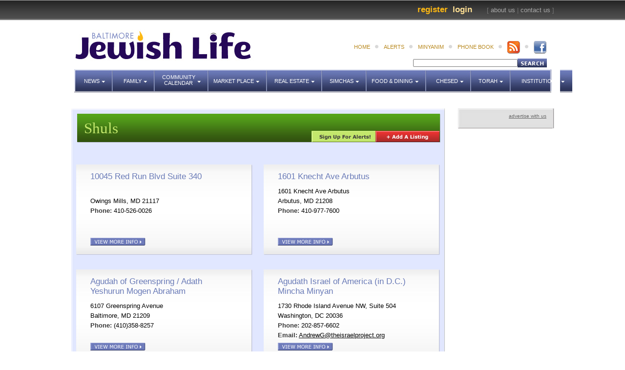

--- FILE ---
content_type: text/html; charset=UTF-8
request_url: https://www.baltimorejewishlife.com/institutions/shuls.php
body_size: 10566
content:
<!DOCTYPE html PUBLIC "-//W3C//DTD XHTML 1.0 Transitional//EN" "http://www.w3.org/TR/xhtml1/DTD/xhtml1-transitional.dtd">
<html xmlns="http://www.w3.org/1999/xhtml">
<head>
<title>Baltimore Jewish Life | Shuls</title>
<link href="../style.css" rel="stylesheet" type="text/css" />
<link rel="stylesheet" type="text/css" href="../scripts/css/popeye/jquery.popeye.css" />
<link rel="stylesheet" type="text/css" href="../scripts/css/popeye/jquery.popeye.style.css" /> 
<script type="text/javascript" src="../scripts/jquery.js"></script>  
<script type="text/javascript" src="../scripts/jquery.easing-1.3.pack.js"></script> 
<link rel="stylesheet" type="text/css" href="../scripts/jquery.mousewheel-3.0.2.pack.js"/>
<script type="text/javascript" src="../scripts/jquery.fancybox-1.3.1.pack.js"></script>
<script type="text/javascript" src="../scripts/lib/popeye/jquery.popeye-2.0.3.min.js"></script>
<link rel="stylesheet" type="text/css" href="../scripts/jquery.fancybox-1.3.1.css" />
<script type="text/javascript" src="../scripts/sitescripts.js"></script>
<!-- LEAVE THE FOLLOWING SCRIPT IN THIS FILE -  DO NOTE REMOVE IT. REALLY. -->
<script>
function popFB() {
var iMyWidth;
var iMyHeight;
//half the screen width minus half the new window width (plus 5 pixel borders).
iMyWidth = (window.screen.width/2) - (325 + 10);
//half the screen height minus half the new window height (plus title and status bars).
iMyHeight = (window.screen.height/2) - (200 + 50);
//Open the window.
var win2 = window.open("http://www.facebook.com/sharer.php?u=","Window2","status=no,height=400,width=650,resizable=yes,left=" + iMyWidth + ",top=" + iMyHeight + ",screenX=" + iMyWidth + ",screenY=" + iMyHeight + ",toolbar=no,menubar=no,scrollbars=no,location=no,directories=no");
win2.focus();
}
</script>
<!--  FLASH AD SCRIPT -->     
<script language="JavaScript" type="text/javascript">
<!--
//v1.7
// Flash Player Version Detection
// Detect Client Browser type
// Copyright 2005-2008 Adobe Systems Incorporated.  All rights reserved.
var isIE  = (navigator.appVersion.indexOf("MSIE") != -1) ? true : false;
var isWin = (navigator.appVersion.toLowerCase().indexOf("win") != -1) ? true : false;
var isOpera = (navigator.userAgent.indexOf("Opera") != -1) ? true : false;
function ControlVersion()
{
	var version;
	var axo;
	var e;
	// NOTE : new ActiveXObject(strFoo) throws an exception if strFoo isn't in the registry
	try {
		// version will be set for 7.X or greater players
		axo = new ActiveXObject("ShockwaveFlash.ShockwaveFlash.7");
		version = axo.GetVariable("$version");
	} catch (e) {
	}
	if (!version)
	{
		try {
			// version will be set for 6.X players only
			axo = new ActiveXObject("ShockwaveFlash.ShockwaveFlash.6");
			
			// installed player is some revision of 6.0
			// GetVariable("$version") crashes for versions 6.0.22 through 6.0.29,
			// so we have to be careful. 
			
			// default to the first public version
			version = "WIN 6,0,21,0";
			// throws if AllowScripAccess does not exist (introduced in 6.0r47)		
			axo.AllowScriptAccess = "always";
			// safe to call for 6.0r47 or greater
			version = axo.GetVariable("$version");
		} catch (e) {
		}
	}
	if (!version)
	{
		try {
			// version will be set for 4.X or 5.X player
			axo = new ActiveXObject("ShockwaveFlash.ShockwaveFlash.3");
			version = axo.GetVariable("$version");
		} catch (e) {
		}
	}
	if (!version)
	{
		try {
			// version will be set for 3.X player
			axo = new ActiveXObject("ShockwaveFlash.ShockwaveFlash.3");
			version = "WIN 3,0,18,0";
		} catch (e) {
		}
	}
	if (!version)
	{
		try {
			// version will be set for 2.X player
			axo = new ActiveXObject("ShockwaveFlash.ShockwaveFlash");
			version = "WIN 2,0,0,11";
		} catch (e) {
			version = -1;
		}
	}
	
	return version;
}
// JavaScript helper required to detect Flash Player PlugIn version information
function GetSwfVer(){
	// NS/Opera version >= 3 check for Flash plugin in plugin array
	var flashVer = -1;
	
	if (navigator.plugins != null && navigator.plugins.length > 0) {
		if (navigator.plugins["Shockwave Flash 2.0"] || navigator.plugins["Shockwave Flash"]) {
			var swVer2 = navigator.plugins["Shockwave Flash 2.0"] ? " 2.0" : "";
			var flashDescription = navigator.plugins["Shockwave Flash" + swVer2].description;
			var descArray = flashDescription.split(" ");
			var tempArrayMajor = descArray[2].split(".");			
			var versionMajor = tempArrayMajor[0];
			var versionMinor = tempArrayMajor[1];
			var versionRevision = descArray[3];
			if (versionRevision == "") {
				versionRevision = descArray[4];
			}
			if (versionRevision[0] == "d") {
				versionRevision = versionRevision.substring(1);
			} else if (versionRevision[0] == "r") {
				versionRevision = versionRevision.substring(1);
				if (versionRevision.indexOf("d") > 0) {
					versionRevision = versionRevision.substring(0, versionRevision.indexOf("d"));
				}
			}
			var flashVer = versionMajor + "." + versionMinor + "." + versionRevision;
		}
	}
	// MSN/WebTV 2.6 supports Flash 4
	else if (navigator.userAgent.toLowerCase().indexOf("webtv/2.6") != -1) flashVer = 4;
	// WebTV 2.5 supports Flash 3
	else if (navigator.userAgent.toLowerCase().indexOf("webtv/2.5") != -1) flashVer = 3;
	// older WebTV supports Flash 2
	else if (navigator.userAgent.toLowerCase().indexOf("webtv") != -1) flashVer = 2;
	else if ( isIE && isWin && !isOpera ) {
		flashVer = ControlVersion();
	}	
	return flashVer;
}
// When called with reqMajorVer, reqMinorVer, reqRevision returns true if that version or greater is available
function DetectFlashVer(reqMajorVer, reqMinorVer, reqRevision)
{
	versionStr = GetSwfVer();
	if (versionStr == -1 ) {
		return false;
	} else if (versionStr != 0) {
		if(isIE && isWin && !isOpera) {
			// Given "WIN 2,0,0,11"
			tempArray         = versionStr.split(" "); 	// ["WIN", "2,0,0,11"]
			tempString        = tempArray[1];			// "2,0,0,11"
			versionArray      = tempString.split(",");	// ['2', '0', '0', '11']
		} else {
			versionArray      = versionStr.split(".");
		}
		var versionMajor      = versionArray[0];
		var versionMinor      = versionArray[1];
		var versionRevision   = versionArray[2];
        	// is the major.revision >= requested major.revision AND the minor version >= requested minor
		if (versionMajor > parseFloat(reqMajorVer)) {
			return true;
		} else if (versionMajor == parseFloat(reqMajorVer)) {
			if (versionMinor > parseFloat(reqMinorVer))
				return true;
			else if (versionMinor == parseFloat(reqMinorVer)) {
				if (versionRevision >= parseFloat(reqRevision))
					return true;
			}
		}
		return false;
	}
}
function AC_AddExtension(src, ext)
{
  if (src.indexOf('?') != -1)
    return src.replace(/\?/, ext+'?'); 
  else
    return src + ext;
}
function AC_Generateobj(objAttrs, params, embedAttrs) 
{ 
  var str = '';
  if (isIE && isWin && !isOpera)
  {
    str += '<object ';
    for (var i in objAttrs)
    {
      str += i + '="' + objAttrs[i] + '" ';
    }
    str += '>';
    for (var i in params)
    {
      str += '<param name="' + i + '" value="' + params[i] + '" /> ';
    }
    str += '</object>';
  }
  else
  {
    str += '<embed ';
    for (var i in embedAttrs)
    {
      str += i + '="' + embedAttrs[i] + '" ';
    }
    str += '> </embed>';
  }
  document.write(str);
}
function AC_FL_RunContent(){
  var ret = 
    AC_GetArgs
    (  arguments, ".swf", "movie", "clsid:d27cdb6e-ae6d-11cf-96b8-444553540000"
     , "application/x-shockwave-flash"
    );
  AC_Generateobj(ret.objAttrs, ret.params, ret.embedAttrs);
}
function AC_SW_RunContent(){
  var ret = 
    AC_GetArgs
    (  arguments, ".dcr", "src", "clsid:166B1BCA-3F9C-11CF-8075-444553540000"
     , null
    );
  AC_Generateobj(ret.objAttrs, ret.params, ret.embedAttrs);
}
function AC_GetArgs(args, ext, srcParamName, classid, mimeType){
  var ret = new Object();
  ret.embedAttrs = new Object();
  ret.params = new Object();
  ret.objAttrs = new Object();
  for (var i=0; i < args.length; i=i+2){
    var currArg = args[i].toLowerCase();    
    switch (currArg){	
      case "classid":
        break;
      case "pluginspage":
        ret.embedAttrs[args[i]] = args[i+1];
        break;
      case "src":
      case "movie":	
        args[i+1] = AC_AddExtension(args[i+1], ext);
        ret.embedAttrs["src"] = args[i+1];
        ret.params[srcParamName] = args[i+1];
        break;
      case "onafterupdate":
      case "onbeforeupdate":
      case "onblur":
      case "oncellchange":
      case "onclick":
      case "ondblclick":
      case "ondrag":
      case "ondragend":
      case "ondragenter":
      case "ondragleave":
      case "ondragover":
      case "ondrop":
      case "onfinish":
      case "onfocus":
      case "onhelp":
      case "onmousedown":
      case "onmouseup":
      case "onmouseover":
      case "onmousemove":
      case "onmouseout":
      case "onkeypress":
      case "onkeydown":
      case "onkeyup":
      case "onload":
      case "onlosecapture":
      case "onpropertychange":
      case "onreadystatechange":
      case "onrowsdelete":
      case "onrowenter":
      case "onrowexit":
      case "onrowsinserted":
      case "onstart":
      case "onscroll":
      case "onbeforeeditfocus":
      case "onactivate":
      case "onbeforedeactivate":
      case "ondeactivate":
      case "type":
      case "codebase":
      case "id":
        ret.objAttrs[args[i]] = args[i+1];
        break;
      case "width":
      case "height":
      case "align":
      case "vspace": 
      case "hspace":
      case "class":
      case "title":
      case "accesskey":
      case "name":
      case "tabindex":
        ret.embedAttrs[args[i]] = ret.objAttrs[args[i]] = args[i+1];
        break;
      default:
        ret.embedAttrs[args[i]] = ret.params[args[i]] = args[i+1];
    }
  }
  ret.objAttrs["classid"] = classid;
  if (mimeType) ret.embedAttrs["type"] = mimeType;
  return ret;
}

	$(document).ready(function() {
		$("#videopop").fancybox({
			'width'				: '55%',
			'height'			: '95%',
			'autoScale'			: false,
			'transitionIn'		: 'none',
			'transitionOut'		: 'none',
			'type'				: 'iframe'
		});
		var adsDisplay = $("#ad").css("display");
		if (adsDisplay == "none") {
			_gaq.push(['_setCustomVar',1,'Ads Blocked','True',1]);
		} else {
			_gaq.push(['_setCustomVar',1,'Ads Blocked','False',1]);
		}
	});
// -->
</script>
<meta http-equiv="Content-Type" content="text/html; charset=UTF-8" />
</head>

<body id="body">
    
<div id="top-bar">
	    <div id="about-links-1">
        
<!--        <a href="../profile/my-estate-property.php">My Estate</a>&nbsp;&nbsp;         <a href="../real-estate/submit-house-listing.php">Add Property</a>&nbsp;&nbsp;-->        [ <a href="../chesed/about-us.php">about us</a> |  <a href="../chesed/contact-us.php">contact us</a> ]
    </div>
    <p id="login-1"><a href="../login/login.php?CAMEFROM=" class="link-light-yellow" id="login-popup">Login</a>&nbsp;&nbsp;</p>
    <p id="register-1"><a href="../register/register.php" class="link-orange">Register</a>&nbsp;&nbsp;</p>
</div>

<div id="header">
	<a href="/index.php"><img src="../images/logo.jpg" id="logo" style="margin-left:0px; padding-left:0px; border:none;"/></a>
	
  	<ul id="subnav" style="right:0px;">
    <li class="dot"><a href="../index.php">home</a></li>
    <li class="dot"><a href="../login/login.php?CAMEFROM=" id="login-popup" class="link2">alerts</a></li><!--<li class="dot"><a href="../chesed/about-us.php">about us</a></li>
     <li class="dot"><a href="../chesed/contact-us.php">contact us</a></li>-->
      
    <li class="dot"><a href="../minyanim/shacharis.php" class="minyanim-popup">minyanim</a>
    </li>
    <li class="dot"><a href="../phone-book/phone-book.php">phone book</a></li>
       <li class="dot"><a href="http://baltimorejewishlife.com/rss/bjl.rss" target="_blank"><img style="position:relative;top:-6px" src="../images/rss.png" border="0"></a></li>
       <li><a href="https://www.facebook.com/pages/Baltimore-Jewish-Life/130683583624786?ref=ts" target="_blank"><img style="position:relative;top:-6px" src="../images/fbook2.png" border="0"></a></li>
  	<!--  <li id="moon"><img src="../images/moon.jpg"/></li>
    <li id="moon"><img src="../images/candle-top.jpg" /></li>-->
    </ul>
<div id="search">
<form id="search" name="search" method="get" action="../search.php">
<input name="option" type="hidden" value="1" />
<table border="0" cellspacing="0" cellpadding="0">
  <tr>
    <td><input name="keywords" type="text" onfocus="if (this.value == '') {this.value = ''; }" onblur="if (this.value == '') {this.value = ''; }"  value="" size="40" /></td>
    <td valign="bottom"><INPUT TYPE="image" SRC="../images/search2.jpg" WIDTH="60"  HEIGHT="18" BORDER="0" ALT="Search"></td>
  </tr>
</table>
</form>
</div>
</div>
<div id="nav">
    <ul id="menu">
    <li id="news" onclick="show('subnav')">News   
        <ul id="subnav">
        		<li><a href="../news/localNews.php">Local News</a></li>
        		<li><a href="../news/associated.php">Associated News</a></li>
        		<li><a href="../news/israelNews.php">Israel News</a></li>
        		<li><a href="../news/nationalNews.php">National News</a></li>
        		<li><a href="../news/internationalNews.php">International News</a></li>
        		<li><a href="../news/trafficAndWeather.php">Traffic & Weather</a></li>
        		<li><a href="../news/finance.php">Finance</a></li>
        		<li><a href="../news/letterFromTheEditor.php">Letter To the Editor</a></li>
        		<li><a href="../news/editorBiographies.php">Editor Biographies</a></li>
        		<li><a href="../news/section.php?ID=64">9/11 Anniversary</a></li>
        		<li><a href="../news/section.php?ID=78">Shaya Gross, z'l</a></li>
        		<li><a href="../news/section.php?ID=82">Terror in Har Nof</a></li>
        		<li><a href="../news/section.php?ID=83">HaRav Aharon Lichtenstein, z'l</a></li>
                </ul>
    </li>
    
    <li id="family" onclick="show('subnav')"> Family
        <ul id="subnav">
        <li><a href="../family/health.php">Health</a></li>
        <li><a href="../family/parenting.php">Parenting</a></li>
        <li><a href="../family/marriageAndRelationships.php">Marriage & Relationships</a></li>
        <li><a href="../family/youth.php">Youth</a></li>
        </ul>
    </li>
    
    <li id="calendar" onclick="show('subnav')"> <span id="calendar-padding">Community<br />Calendar</span>
        <ul id="subnav">
        <li><a href="https://baltimorejewishlife.com/eventcalendar/">View Calendar</a></li>
        </ul>
    </li>
    
    <li id="marketplace" onclick="show('subnav')"> Market Place
        <ul id="subnav">
        <li><a href="../phone-book/business.php">Local Business Directory</a></li>
<!--        <li><a href="../marketplace/local-businesses.php">Local Businesses Map</a></li>-->
<!--        <li><a href="../marketplace/featured-businesses.php">Featured Businesses</a></li>-->
        <li><a href="../marketplace/coupons.php">Coupons & Deals</a></li>
        <li><a href="../marketplace/jobs.php">Employment</a></li>
        <li><a href="../marketplace/classifieds.php">Classifieds</a></li>
        <li></li> <li></li>
        <li></li>
  
        
       		<div id="services-nav" onclick="show('subnav')">
       		<p id="services">Business Categories</p>
       			<!-- BELOW LIST IS THE SERVICES' CATEGORY SCROLLER -->
       			<ol id="services-categories">
					       				<li><a href="../marketplace/services.php?cid=12">A/C &AMP; HEATING</a></li>
                           				<li><a href="../marketplace/services.php?cid=1">ACCOUNTING</a></li>
                           				<li><a href="../marketplace/services.php?cid=6">ACUPUNCTURE</a></li>
                           				<li><a href="../marketplace/services.php?cid=77">ADULT EDUCATION</a></li>
                           				<li><a href="../marketplace/services.php?cid=10">ADVERTISING</a></li>
                           				<li><a href="../marketplace/services.php?cid=207">AIRPORT TRANSPORTATION</a></li>
                           				<li><a href="../marketplace/services.php?cid=13">ALARMS</a></li>
                           				<li><a href="../marketplace/services.php?cid=14">ALIYAH</a></li>
                           				<li><a href="../marketplace/services.php?cid=15">ALTERATIONS</a></li>
                           				<li><a href="../marketplace/services.php?cid=16">APARTMENTS</a></li>
                           				<li><a href="../marketplace/services.php?cid=38">APPLIANCE REPAIR</a></li>
                           				<li><a href="../marketplace/services.php?cid=17">APPRAISING</a></li>
                           				<li><a href="../marketplace/services.php?cid=18">ARCHITECT</a></li>
                           				<li><a href="../marketplace/services.php?cid=19">ARTWORK</a></li>
                           				<li><a href="../marketplace/services.php?cid=22">ASSISTED LIVING</a></li>
                           				<li><a href="../marketplace/services.php?cid=23">ATTORNEYS</a></li>
                           				<li><a href="../marketplace/services.php?cid=25">AUDIOLOGY (HEARING AIDS)</a></li>
                           				<li><a href="../marketplace/services.php?cid=26">AUTO RENTAL</a></li>
                           				<li><a href="../marketplace/services.php?cid=27">AUTO REPAIR</a></li>
                           				<li><a href="../marketplace/services.php?cid=28">AUTO SALES</a></li>
                           				<li><a href="../marketplace/services.php?cid=39">AUTO SPECIALISTS</a></li>
                           				<li><a href="../marketplace/services.php?cid=29">BABY ACCESSORIES</a></li>
                           				<li><a href="../marketplace/services.php?cid=30">BABY GIFTS</a></li>
                           				<li><a href="../marketplace/services.php?cid=31">BABY NURSE</a></li>
                           				<li><a href="../marketplace/services.php?cid=32">BABY NURSING SUPPLIES</a></li>
                           				<li><a href="../marketplace/services.php?cid=78">BACHELORS DEGREE PROGRAMS</a></li>
                           				<li><a href="../marketplace/services.php?cid=33">BAKERIES</a></li>
                           				<li><a href="../marketplace/services.php?cid=41">BANDS</a></li>
                           				<li><a href="../marketplace/services.php?cid=42">BANKS</a></li>
                           				<li><a href="../marketplace/services.php?cid=43">BARBERS</a></li>
                           				<li><a href="../marketplace/services.php?cid=44">BED AND BREAKFAST</a></li>
                           				<li><a href="../marketplace/services.php?cid=45">BENCHERS</a></li>
                           				<li><a href="../marketplace/services.php?cid=46">BOOKBINDING</a></li>
                           				<li><a href="../marketplace/services.php?cid=5">BOOKKEEPING</a></li>
                           				<li><a href="../marketplace/services.php?cid=47">BOOKSTORES</a></li>
                           				<li><a href="../marketplace/services.php?cid=161">BUSINESS REAL ESTATE</a></li>
                           				<li><a href="../marketplace/services.php?cid=11">BUSINESS SERVICES</a></li>
                           				<li><a href="../marketplace/services.php?cid=48">BUTCHER SHOPS</a></li>
                           				<li><a href="../marketplace/services.php?cid=49">CABINETRY</a></li>
                           				<li><a href="../marketplace/services.php?cid=220">CAMP</a></li>
                           				<li><a href="../marketplace/services.php?cid=36">CANDY</a></li>
                           				<li><a href="../marketplace/services.php?cid=221">CARDIOLOGIST</a></li>
                           				<li><a href="../marketplace/services.php?cid=50">CAREER COUNSELING</a></li>
                           				<li><a href="../marketplace/services.php?cid=51">CARPET AND CARPET CLEANING</a></li>
                           				<li><a href="../marketplace/services.php?cid=52">CARS</a></li>
                           				<li><a href="../marketplace/services.php?cid=34">CATERING</a></li>
                           				<li><a href="../marketplace/services.php?cid=201">CENTERPIECES</a></li>
                           				<li><a href="../marketplace/services.php?cid=53">CERAMICS</a></li>
                           				<li><a href="../marketplace/services.php?cid=212">CHESSED</a></li>
                           				<li><a href="../marketplace/services.php?cid=54">CHIROPRACTORS</a></li>
                           				<li><a href="../marketplace/services.php?cid=55">CHUPPAHS</a></li>
                           				<li><a href="../marketplace/services.php?cid=56">CLEANING SERVICES</a></li>
                           				<li><a href="../marketplace/services.php?cid=57">CLOSEOUT STORES</a></li>
                           				<li><a href="../marketplace/services.php?cid=197">CLOTHING</a></li>
                           				<li><a href="../marketplace/services.php?cid=58">CLOTHING (CHILDREN&#039;S)</a></li>
                           				<li><a href="../marketplace/services.php?cid=59">CLOTHING (FAMILY)</a></li>
                           				<li><a href="../marketplace/services.php?cid=60">CLOTHING (MATERNITY)</a></li>
                           				<li><a href="../marketplace/services.php?cid=61">CLOTHING (MEN&#039;S)</a></li>
                           				<li><a href="../marketplace/services.php?cid=62">CLOTHING (ROBES)</a></li>
                           				<li><a href="../marketplace/services.php?cid=64">CLOTHING (SOCKS)</a></li>
                           				<li><a href="../marketplace/services.php?cid=63">CLOTHING (WOMEN&#039;S)</a></li>
                           				<li><a href="../marketplace/services.php?cid=65">COIN APPRAISING</a></li>
                           				<li><a href="../marketplace/services.php?cid=66">COMPUTER SERVICES</a></li>
                           				<li><a href="../marketplace/services.php?cid=199">CONSIGNMENT SHOPS</a></li>
                           				<li><a href="../marketplace/services.php?cid=67">CONSTRUCTION</a></li>
                           				<li><a href="../marketplace/services.php?cid=68">COSMETICS</a></li>
                           				<li><a href="../marketplace/services.php?cid=69">COUNSELING (FAMILY, MARITAL, CHILDREN)</a></li>
                           				<li><a href="../marketplace/services.php?cid=70">DAYCARE AND PRESCHOOLS</a></li>
                           				<li><a href="../marketplace/services.php?cid=71">DENTISTS</a></li>
                           				<li><a href="../marketplace/services.php?cid=187">DERMATOLOGISTS</a></li>
                           				<li><a href="../marketplace/services.php?cid=74">DIETITIANS</a></li>
                           				<li><a href="../marketplace/services.php?cid=75">DOULAS</a></li>
                           				<li><a href="../marketplace/services.php?cid=76">DRY CLEANERS</a></li>
                           				<li><a href="../marketplace/services.php?cid=204">EDUCATION</a></li>
                           				<li><a href="../marketplace/services.php?cid=84">ELECTRICIANS</a></li>
                           				<li><a href="../marketplace/services.php?cid=85">EMERGENCY CARE</a></li>
                           				<li><a href="../marketplace/services.php?cid=86">EMPLOYMENT SERVICES</a></li>
                           				<li><a href="../marketplace/services.php?cid=219">ENERGY PROVIDER</a></li>
                           				<li><a href="../marketplace/services.php?cid=216">ENGRAVERS</a></li>
                           				<li><a href="../marketplace/services.php?cid=37">ENTERTAINMENT</a></li>
                           				<li><a href="../marketplace/services.php?cid=203">EVENT PLANNING</a></li>
                           				<li><a href="../marketplace/services.php?cid=87">EXERCISE</a></li>
                           				<li><a href="../marketplace/services.php?cid=88">EXTERMINATORS</a></li>
                           				<li><a href="../marketplace/services.php?cid=89">EYE CARE</a></li>
                           				<li><a href="../marketplace/services.php?cid=90">FERTILITY SUPPORT</a></li>
                           				<li><a href="../marketplace/services.php?cid=91">FINANCIAL CONSULTANTS</a></li>
                           				<li><a href="../marketplace/services.php?cid=206">FINANCIAL INVESTMENT</a></li>
                           				<li><a href="../marketplace/services.php?cid=9">FITNESS</a></li>
                           				<li><a href="../marketplace/services.php?cid=92">FLOORING</a></li>
                           				<li><a href="../marketplace/services.php?cid=93">FLORISTS</a></li>
                           				<li><a href="../marketplace/services.php?cid=94">FRAMING</a></li>
                           				<li><a href="../marketplace/services.php?cid=95">FUNERAL HOMES</a></li>
                           				<li><a href="../marketplace/services.php?cid=96">FUNERAL NEEDS (MONUMENTS)</a></li>
                           				<li><a href="../marketplace/services.php?cid=97">FURNITURE</a></li>
                           				<li><a href="../marketplace/services.php?cid=98">GENETIC TESTING</a></li>
                           				<li><a href="../marketplace/services.php?cid=99">GIFTS</a></li>
                           				<li><a href="../marketplace/services.php?cid=100">GLASSES</a></li>
                           				<li><a href="../marketplace/services.php?cid=101">GOVERNMENT</a></li>
                           				<li><a href="../marketplace/services.php?cid=20">GRAPHICS</a></li>
                           				<li><a href="../marketplace/services.php?cid=102">GROCERIES</a></li>
                           				<li><a href="../marketplace/services.php?cid=103">HAIRCUTS</a></li>
                           				<li><a href="../marketplace/services.php?cid=104">HATS</a></li>
                           				<li><a href="../marketplace/services.php?cid=106">HAULING SERVICES</a></li>
                           				<li><a href="../marketplace/services.php?cid=7">HEALTH</a></li>
                           				<li><a href="../marketplace/services.php?cid=107">HERBS</a></li>
                           				<li><a href="../marketplace/services.php?cid=163">HOME APPRAISALS</a></li>
                           				<li><a href="../marketplace/services.php?cid=116">HOME DESIGN AND DECOR</a></li>
                           				<li><a href="../marketplace/services.php?cid=114">HOME HEALTH CARE</a></li>
                           				<li><a href="../marketplace/services.php?cid=115">HOME IMPROVEMENT</a></li>
                           				<li><a href="../marketplace/services.php?cid=117">HOME INSPECTIONS</a></li>
                           				<li><a href="../marketplace/services.php?cid=118">HOSPITALS</a></li>
                           				<li><a href="../marketplace/services.php?cid=121">HOTELS</a></li>
                           				<li><a href="../marketplace/services.php?cid=193">HOUSING</a></li>
                           				<li><a href="../marketplace/services.php?cid=164">HOUSING LOANS</a></li>
                           				<li><a href="../marketplace/services.php?cid=123">INSURANCE</a></li>
                           				<li><a href="../marketplace/services.php?cid=124">INTERNET SERVICES</a></li>
                           				<li><a href="../marketplace/services.php?cid=158">INTERNISTS</a></li>
                           				<li><a href="../marketplace/services.php?cid=125">INVITATIONS</a></li>
                           				<li><a href="../marketplace/services.php?cid=127">JEWELRY</a></li>
                           				<li><a href="../marketplace/services.php?cid=126">JEWISH SERVICES</a></li>
                           				<li><a href="../marketplace/services.php?cid=21">JUDAICA</a></li>
                           				<li><a href="../marketplace/services.php?cid=208">KITCHENS</a></li>
                           				<li><a href="../marketplace/services.php?cid=128">LANDSCAPING</a></li>
                           				<li><a href="../marketplace/services.php?cid=200">LAUNDRY SERVICES</a></li>
                           				<li><a href="../marketplace/services.php?cid=24">LAWYERS</a></li>
                           				<li><a href="../marketplace/services.php?cid=194">LEGAL AID</a></li>
                           				<li><a href="../marketplace/services.php?cid=129">LIBRARY</a></li>
                           				<li><a href="../marketplace/services.php?cid=130">LINEN</a></li>
                           				<li><a href="../marketplace/services.php?cid=131">LIQUOR</a></li>
                           				<li><a href="../marketplace/services.php?cid=132">LOCKSMITHS</a></li>
                           				<li><a href="../marketplace/services.php?cid=133">MAGAZINES</a></li>
                           				<li><a href="../marketplace/services.php?cid=134">MARKETING</a></li>
                           				<li><a href="../marketplace/services.php?cid=108">MASSAGE THERAPY</a></li>
                           				<li><a href="../marketplace/services.php?cid=195">MEDICAL ASSISTANCE</a></li>
                           				<li><a href="../marketplace/services.php?cid=135">MEDICAL BILLING</a></li>
                           				<li><a href="../marketplace/services.php?cid=136">MENTAL HEALTH (COACHING)</a></li>
                           				<li><a href="../marketplace/services.php?cid=122">MENTAL HEALTH (HYPNOSIS)</a></li>
                           				<li><a href="../marketplace/services.php?cid=137">MENTAL HEALTH (PSYCHIATRISTS)</a></li>
                           				<li><a href="../marketplace/services.php?cid=138">MENTAL HEALTH (PSYCHOTHERAPISTS / COUNSELORS)</a></li>
                           				<li><a href="../marketplace/services.php?cid=139">METAL REFINISHING</a></li>
                           				<li><a href="../marketplace/services.php?cid=189">MOHEL</a></li>
                           				<li><a href="../marketplace/services.php?cid=141">MORTGAGE COMPANIES</a></li>
                           				<li><a href="../marketplace/services.php?cid=140">MOVERS</a></li>
                           				<li><a href="../marketplace/services.php?cid=142">MUSEUMS</a></li>
                           				<li><a href="../marketplace/services.php?cid=143">MUSIC</a></li>
                           				<li><a href="../marketplace/services.php?cid=166">NEW HOMES</a></li>
                           				<li><a href="../marketplace/services.php?cid=110">NURSES</a></li>
                           				<li><a href="../marketplace/services.php?cid=145">NURSING COMPANIONS</a></li>
                           				<li><a href="../marketplace/services.php?cid=146">NURSING SUPPLIES</a></li>
                           				<li><a href="../marketplace/services.php?cid=144">NUSING HOMES</a></li>
                           				<li><a href="../marketplace/services.php?cid=8">NUTRITION</a></li>
                           				<li><a href="../marketplace/services.php?cid=109">NUTRITIONAL AND VITAMIN SUPPLEMENTS</a></li>
                           				<li><a href="../marketplace/services.php?cid=111">NUTRITIONIST</a></li>
                           				<li><a href="../marketplace/services.php?cid=147">OCCUPATIONAL THERAPY</a></li>
                           				<li><a href="../marketplace/services.php?cid=148">OFFICE SUPPLIES AND SERVICES</a></li>
                           				<li><a href="../marketplace/services.php?cid=149">OPTHALMOLOGISTS</a></li>
                           				<li><a href="../marketplace/services.php?cid=150">ORCHESTRAS</a></li>
                           				<li><a href="../marketplace/services.php?cid=72">ORTHODONTISTS</a></li>
                           				<li><a href="../marketplace/services.php?cid=0">OTHER</a></li>
                           				<li><a href="../marketplace/services.php?cid=151">PAINTERS</a></li>
                           				<li><a href="../marketplace/services.php?cid=152">PAPER GOODS</a></li>
                           				<li><a href="../marketplace/services.php?cid=119">PASTORAL CARE</a></li>
                           				<li><a href="../marketplace/services.php?cid=120">PATIENT ADVOCACY</a></li>
                           				<li><a href="../marketplace/services.php?cid=153">PEDIATRICIANS</a></li>
                           				<li><a href="../marketplace/services.php?cid=218">PERIODONTISTS</a></li>
                           				<li><a href="../marketplace/services.php?cid=154">PEST CONTROL</a></li>
                           				<li><a href="../marketplace/services.php?cid=155">PHARMACIES</a></li>
                           				<li><a href="../marketplace/services.php?cid=215">PHONE SERVICES</a></li>
                           				<li><a href="../marketplace/services.php?cid=156">PHOTOGRAPHY AND VIDEOGRAPHY</a></li>
                           				<li><a href="../marketplace/services.php?cid=190">PHYSICIANS</a></li>
                           				<li><a href="../marketplace/services.php?cid=159">PLUMBERS</a></li>
                           				<li><a href="../marketplace/services.php?cid=188">PODIATRISTS</a></li>
                           				<li><a href="../marketplace/services.php?cid=160">PRINTING</a></li>
                           				<li><a href="../marketplace/services.php?cid=167">PROPERTY MANAGEMENT</a></li>
                           				<li><a href="../marketplace/services.php?cid=210">RADIO</a></li>
                           				<li><a href="../marketplace/services.php?cid=162">REAL ESTATE</a></li>
                           				<li><a href="../marketplace/services.php?cid=165">REAL ESTATE (ISRAELI)</a></li>
                           				<li><a href="../marketplace/services.php?cid=168">REALTORS</a></li>
                           				<li><a href="../marketplace/services.php?cid=112">REFLEXOLOGISTS</a></li>
                           				<li><a href="../marketplace/services.php?cid=170">RENTALS</a></li>
                           				<li><a href="../marketplace/services.php?cid=171">RESTAURANTS</a></li>
                           				<li><a href="../marketplace/services.php?cid=192">ROADSIDE ASSISTANCE</a></li>
                           				<li><a href="../marketplace/services.php?cid=172">ROOFERS</a></li>
                           				<li><a href="../marketplace/services.php?cid=191">SAFETY</a></li>
                           				<li><a href="../marketplace/services.php?cid=157">SALES AND DEVELOPING</a></li>
                           				<li><a href="../marketplace/services.php?cid=79">SCHOOLS</a></li>
                           				<li><a href="../marketplace/services.php?cid=173">SEAMSTRESS</a></li>
                           				<li><a href="../marketplace/services.php?cid=198">SECURITY</a></li>
                           				<li><a href="../marketplace/services.php?cid=196">SENIOR SERVICES</a></li>
                           				<li><a href="../marketplace/services.php?cid=174">SHATNEZ LAB</a></li>
                           				<li><a href="../marketplace/services.php?cid=175">SHEITELS</a></li>
                           				<li><a href="../marketplace/services.php?cid=177">SHOE REPAIR</a></li>
                           				<li><a href="../marketplace/services.php?cid=176">SHOES</a></li>
                           				<li><a href="../marketplace/services.php?cid=213">SHOPPING</a></li>
                           				<li><a href="../marketplace/services.php?cid=178">SIYUM HATORAH</a></li>
                           				<li><a href="../marketplace/services.php?cid=179">SOCIAL WORKERS</a></li>
                           				<li><a href="../marketplace/services.php?cid=180">SOFRIM</a></li>
                           				<li><a href="../marketplace/services.php?cid=80">SPECIAL EDUCATION</a></li>
                           				<li><a href="../marketplace/services.php?cid=40">SPEECH REHABILITATION</a></li>
                           				<li><a href="../marketplace/services.php?cid=181">STOCKBROKERS</a></li>
                           				<li><a href="../marketplace/services.php?cid=182">SUKKAHS</a></li>
                           				<li><a href="../marketplace/services.php?cid=183">TABLECLOTHS</a></li>
                           				<li><a href="../marketplace/services.php?cid=81">TEACHER RESOURCES</a></li>
                           				<li><a href="../marketplace/services.php?cid=184">TELEPHONE SERVICES AND SYSTEMS</a></li>
                           				<li><a href="../marketplace/services.php?cid=82">TESTING SERVICES</a></li>
                           				<li><a href="../marketplace/services.php?cid=205">THERAPY</a></li>
                           				<li><a href="../marketplace/services.php?cid=211">TILES</a></li>
                           				<li><a href="../marketplace/services.php?cid=169">TITLE COMPANIES</a></li>
                           				<li><a href="../marketplace/services.php?cid=185">TOYS</a></li>
                           				<li><a href="../marketplace/services.php?cid=186">TRANSPORTATION AND TRAVEL</a></li>
                           				<li><a href="../marketplace/services.php?cid=83">TUTORS</a></li>
                           				<li><a href="../marketplace/services.php?cid=202">VIDEO/AUDIO</a></li>
                           				<li><a href="../marketplace/services.php?cid=214">WASTE SERVICES</a></li>
                           				<li><a href="../marketplace/services.php?cid=217">WATER DAMAGE</a></li>
                           				<li><a href="../marketplace/services.php?cid=35">WEB DESIGN</a></li>
                           				<li><a href="../marketplace/services.php?cid=113">WEIGHT LOSS</a></li>
                           				<li><a href="../marketplace/services.php?cid=209">WOODWORKING</a></li>
                           			</ol>
       		</div>
        </ul>
    </li>
    
    <li id="real-estate" onclick="show('subnav')"> Real Estate
    	<ul id="subnav">
<!--		            <li><a href="../real-estate/houses.php?cid="></a></li>
          -->
<li><a href="../real-estate/real-estate.php">For Sale By Realtor</a></li>
<li><a href="../real-estate/houses.php?cid=6">Home / Apartment Rentals</a></li>

<!--<li><a href="../real-estate/submit-house-listing.php">Add Property</a></li>
-->
<li><a href="../login/login.php?CAMEFROM=http://baltimorejewishlife.com/real-estate/submit-house-listing.php" id="login-popup">Add Property</a></li>
<!--<li><a href="../profile/my-estate-property.php">My Properties</a></li>
-->
<li><a href="../login/login.php?CAMEFROM=http://baltimorejewishlife.com/profile/my-estate-property.php" id="login-popup">My Properties</a></li>

<li><a href="../real-estate/houses.php?cid=1">For Sale By Owner</a></li>

        </ul>
     </li>
        
    <li id="simchas" onclick="show('subnav')"> Simchas
        <ul id="subnav">
                <li><a href="../simchas/simchas.php?type=Engagements">Engagements</a></li>
        <li><a href="../simchas/simchas.php?type=Weddings">Weddings</a></li>
        <li><a href="../simchas/simchas.php?type=Births">Births</a></li>
        <li><a href="../simchas/simchas.php?type=Bris">Bris</a></li>
        <li><a href="../simchas/simchas.php?type=Pidyon HaBen">Pidyon HaBen</a></li>
        <li><a href="../simchas/simchas.php?type=Upsherin">Upsherin</a></li>
        <li><a href="../simchas/simchas.php?type=Siyum">Siyum</a></li>
        <li><a href="../simchas/simchas.php?type=Graduation">Graduation</a></li>
        <li><a href="../simchas/simchas.php?type=Bas Mitzvah">Bas Mitzvah</a></li>
        <li><a href="../simchas/simchas.php?type=Bar Mitzvah">Bar Mitzvah</a></li>
        <li><a href="../simchas/simchas.php?type=Hachnasos Sefer Torah">Hachnasos Sefer Torah</a></li>
        </ul>
    </li>
    
    <li id="food" onclick="show('subnav')"> Food &amp; Dining
        <ul id="subnav">
        <li><a href="../food/editorsBites.php">Editor's &quot;bites&quot;</a></li>
        <li><a href="../food/tasteAndTips.php">Taste &amp; Tips</a></li>
        <li><a href="../food/eatingWithEli.php">Eating with Eli</a></li>
        <li><a href="../news/kashrus.php">Kashrus</a></li>
        <li><a href="../food/shabbos.php">Shabbos</a></li>
        <li><a href="../food/holidays.php">Holiday</a></li>
        <li><a href="../food/simchas.php">Simchas</a></li>
        <li><a href="../food/recipes.php">Recipes</a></li>
        </ul>
    </li>
    
    <li id="chesed" onclick="show('subnav')"> Chesed
        <ul id="subnav">
        <li><a href="../chesed/hospitality.php">Hospitality</a></li>
        <li><a href="../chesed/in-need-of.php">In Need Of</a></li>
        <li><a href="../chesed/nichum-aveilim.php">Nichum Aveilim</a></li>
        <li><a href="../chesed/gemachs.php">Gemachs</a></li>
        <li><a href="../chesed/ride-sharing.php">Ride Sharing</a></li>
      </ul>
    </li>
    
    <li id="torah" onclick="show('subnav')">Torah
        <ul id="subnav">
        <li><a href="../torah/ask-the-rabbi.php">Ask The Rabbi</a></li>
        <li><a href="../torah/daily-halacha.php">Daily Halacha</a></li>
        <li><a href="../torah/parsha.php">Parshas Hashavua</a></li>
        <li><a href="../torah/divrei-torah.php">Divrei Torah</a></li>
        <li><a href="../torah/shiurim.php">Shiurim</a></li>
        <li><a href="../torah/audio-archive.php">Audio Archive</a></li>
        <li><a href="../torah/aliyah.php">Aliyah</a></li>
      <!--  <li><a href="../torah/video-archive.php">Video Archive</a></li>-->
        </ul>
    </li>
    
    <li id="institutions" onclick="show('subnav')">&nbsp;&nbsp;&nbsp;&nbsp;Institutions
        <ul id="subnav">
        <li><a href="../institutions/shuls.php"> Shuls</a></li>
        <li><a href="../institutions/schools.php">Schools</a></li>
        <li><a href="../institutions/mikvah.php">Mikvah</a></li>
        <li><a href="../institutions/institutions.php">Other Institutions</a></li>
        </ul>
    </li>
    </ul>
</div>

<div id="content">
    
<div id="sidebar">
    <div id="top"></div>
    
    <div style="float:right; position:relative; left:-16px;">
    <a href="../advertise/advertise.php" style="font-family:Tahoma,  Arial, Helvetica, sans-serif; font-size:10px; color:#666666 ; ">advertise with us</a>
    </div>
    
    <Br />
    <!--<a href="../socialtoaster.php"><img src="../images/toasterbtn.gif" width="172" height="110" border="0" /></a>
-->    
  <div id="bottom"></div>
</div> 

    
  	
    
    <div class="yellow" id="main-container">
    <div id="top"></div>
    
    <!-- HEADER -->
    <div id="header" class="lime">
    <h2>Shuls</h2>
		        <a href="../login/login.php?CAMEFROM=" id="login-popup"><img src="../images/add-listing.jpg" id="button" /></a>
    	<a href="../login/login.php?CAMEFROM=" id="login-popup"><img src="../images/alerts-button8.jpg" id="button" /></a>
        	</div>

   

    <!-- AD BAR -->
       <div id="ad-bar2">
        </div>


	<!--  INTRODUCTION  -->

      <!-- <div id="intro-container1">
          <div id="services-categories1" style="padding-left:20px;">
          Browse By Category:<br />
        <select name="category" class="input3" onChange="document.location.href=this.value">
          <option   value="shuls.php?cid=all">All Categories</option>
                    <option   value="shuls.php?cid=2">Ari</option>
                    <option   value="shuls.php?cid=1">Ashkenaz</option>
                    <option   value="shuls.php?cid=4">Edut Hamizrach</option>
                    <option   value="shuls.php?cid=3">Sefarad</option>
                  </select>
          
          </div>
      </div>-->
    
        <!--  LISTING DIV  -->
		          
          <div id="institution">
          <h4>10045 Red Run Blvd Suite 340 </h4>
          <p><br />
          Owings Mills, MD 21117<br />
          <strong>Phone:</strong> 410-526-0026<br />                    <!---->
          </p>
            <a href="institution-detail.php?cid=106"><img src="../images/view-more-info.jpg" border="0" id="info" /></a>   
          </div>
                  
          <div id="institution">
          <h4>1601 Knecht Ave Arbutus</h4>
          <p>1601 Knecht Ave Arbutus<br />
          Arbutus, MD 21208<br />
          <strong>Phone:</strong> 410-977-7600<br />                    <!---->
          </p>
            <a href="institution-detail.php?cid=35"><img src="../images/view-more-info.jpg" border="0" id="info" /></a>   
          </div>
                  
          <div id="institution">
          <h4>Agudah of Greenspring / Adath Yeshurun Mogen Abraham</h4>
          <p>6107 Greenspring Avenue<br />
          Baltimore, MD 21209<br />
          <strong>Phone:</strong> (410)358-8257<br />                    <!---->
          </p>
            <a href="institution-detail.php?cid=107"><img src="../images/view-more-info.jpg" border="0" id="info" /></a>   
          </div>
                  
          <div id="institution">
          <h4>Agudath Israel of America (in D.C.) Mincha Minyan</h4>
          <p>1730 Rhode Island Avenue NW, Suite 504<br />
          Washington, DC 20036<br />
          <strong>Phone:</strong> 202-857-6602<br />          <strong>Email:</strong> <a href="mailto:AndrewG@theisraelproject.org">AndrewG@theisraelproject.org</a><br />          <!--Website: <a href="http://http://groups.google.com/group/aiminchadc?hl=en" target="_blank">http://groups.google.com/group/aiminchadc?hl=en</a><br />-->
          </p>
            <a href="institution-detail.php?cid=88"><img src="../images/view-more-info.jpg" border="0" id="info" /></a>   
          </div>
                  
          <div id="institution">
          <h4>Agudath Israel of Baltimore</h4>
          <p>6202 Park Heights Avenue<br />
          Baltimore, MD 21215<br />
          <strong>Phone:</strong> 410-764-3333<br />          <strong>Email:</strong> <a href="mailto:agudah-balt@pds-ltd.com">agudah-balt@pds-ltd.com</a><br />          <!---->
          </p>
            <a href="institution-detail.php?cid=3"><img src="../images/view-more-info.jpg" border="0" id="info" /></a>   
          </div>
                  
          <div id="institution">
          <h4>Ahavas Chaim</h4>
          <p>7201 Park Heights Avenue<br />
          Baltimore, MD 21208<br />
          <strong>Phone:</strong> 732.232.6193<br />          <strong>Email:</strong> <a href="mailto:Info@ahavaschaim.org ">Info@ahavaschaim.org </a><br />          <!---->
          </p>
            <a href="institution-detail.php?cid=461"><img src="../images/view-more-info.jpg" border="0" id="info" /></a>   
          </div>
                  
          <div id="institution">
          <h4>Ahavat Shalom Congregation of Baltimore</h4>
          <p>3009 Northbrook Road<br />
          Baltimore, MD 21209<br />
          <strong>Phone:</strong> (410)419-1845<br />          <strong>Email:</strong> <a href="mailto:Ahavatshalombaltimore@ gmail.com">Ahavatshalombaltimore@ gmail.com</a><br />          <!---->
          </p>
            <a href="institution-detail.php?cid=610"><img src="../images/view-more-info.jpg" border="0" id="info" /></a>   
          </div>
                  
          <div id="institution">
          <h4>Aish - Washington, D.C.</h4>
          <p>11418 Old Georgetown Rd. <br />
          Rockville, MD 20852<br />
          <strong>Phone:</strong> 301.881.9010 <br />          <strong>Email:</strong> <a href="mailto:info@aishdc.org">info@aishdc.org</a><br />          <!--Website: <a href="http://www.aishdc.org" target="_blank">www.aishdc.org</a><br />-->
          </p>
            <a href="institution-detail.php?cid=478"><img src="../images/view-more-info.jpg" border="0" id="info" /></a>   
          </div>
                  
          <div id="institution">
          <h4>Aish Kodesh (Ranchleigh)</h4>
          <p>6207 Ivymount Road<br />
          Baltimore, MD 21209<br />
                              <!---->
          </p>
            <a href="institution-detail.php?cid=595"><img src="../images/view-more-info.jpg" border="0" id="info" /></a>   
          </div>
                  
          <div id="institution">
          <h4>Am HaTorah</h4>
          <p>5704 Maiden Lane<br />
          Bethesda, MD 20817<br />
          <strong>Phone:</strong> 301-656-2557<br />                    <!--Website: <a href="http://www.amhatorah.org" target="_blank">www.amhatorah.org</a><br />-->
          </p>
            <a href="institution-detail.php?cid=7"><img src="../images/view-more-info.jpg" border="0" id="info" /></a>   
          </div>
                  
          <div id="institution">
          <h4>Anshei Walker Mincha Minyan 23 Walker Ave 3rd Floor Conference Room</h4>
          <p>15 Walker Ave<br />
          Baltimore, MD 21209<br />
          <strong>Phone:</strong> 410-764-0510<br />          <strong>Email:</strong> <a href="mailto:yhatorah@gmail.com">yhatorah@gmail.com</a><br />          <!--Website: <a href="http://www.yesodeihatorah.org" target="_blank">www.yesodeihatorah.org</a><br />-->
          </p>
            <a href="institution-detail.php?cid=77"><img src="../images/view-more-info.jpg" border="0" id="info" /></a>   
          </div>
                  
          <div id="institution">
          <h4>Arugas HaBosem (Rabbi Taub's)</h4>
          <p>3509 Clarks Lane -- Big Shul<br />
          Baltimore, MD 21215<br />
          <strong>Phone:</strong> 410-764-0903<br />          <strong>Email:</strong> <a href="mailto: Tzvi.Hefter@cms.hhs.gov"> Tzvi.Hefter@cms.hhs.gov</a><br />          <!---->
          </p>
            <a href="institution-detail.php?cid=108"><img src="../images/view-more-info.jpg" border="0" id="info" /></a>   
          </div>
                
        <div id="bottom">
        </div>
             
            
        <div id="pages-green">
        <p>&nbsp; 1  <a href="/institutions/shuls.php?page=2">2</a> |  <a href="/institutions/shuls.php?page=3">3</a> |  <a href="/institutions/shuls.php?page=4">4</a> |  <a href="/institutions/shuls.php?page=5">5</a> |  <a href="/institutions/shuls.php?page=6">6</a> |  <a href="/institutions/shuls.php?page=7">7</a> |  <a href="/institutions/shuls.php?page=8">8</a> |  <a href="/institutions/shuls.php?page=9">9</a> |  <a href="/institutions/shuls.php?page=10">10</a> |  <a href="/institutions/shuls.php?page=11">11</a> |  <a href="/institutions/shuls.php?page=12">12</a> |  <a href="/institutions/shuls.php?page=13">13</a> |  <a href="/institutions/shuls.php?page=2">[Next]</a>  </p>
        </div>
        
    <div id="bottom">
    </div>
         
  </div>
       
    </div>
    
﻿<!--<div id="emergency-contact">
<a href="../emergency-contacts/hatzalah.php" class="emergency-contact-popup"><img src="../images/clear.gif" class="hatzalah" /></a>
<a href="../emergency-contacts/shomrim.php" class="emergency-contact-popup"><img src="../images/clear.gif" class="shomrim" /></a>
<a href="../emergency-contacts/chaverim.php" class="emergency-contact-popup"><img src="../images/clear.gif" class="chaverim" /></a>
<a href="../emergency-contacts/chesed-fund.php" class="emergency-contact-popup"><img src="../images/clear.gif" class="chesed-fund" /></a>
</div>-->
<div id="footer">
    <div id="container">
        <ul id="register">
        <li class="register"><a href="../register/register.php">Register</a></li>
        <li class="login"><a href="../login/login.php?CAMEFROM=" id="login-popup">Login</a></li>
        <li class="emagine">Website supported by הקב"ה</li>
        </ul>
       
        <p><strong>Copyright Baltimore Jewish Life </strong>2009 - 2026</p>
	</div>

    <div id="container2">
    
        <ul id="column">
        <li><h4><a href="../index.php">Home</a></h4></li>
        <li><br /><h4>News &amp; Info</h4>
            <ul>
            <li><a href="../news/localNews.php">Local News</a></li>
            <li><a href="../news/israelNews.php">Israel News</a></li>
            <li><a href="../news/nationalNews.php">National News</a></li>
            <li><a href="../news/internationalNews.php">International News</a></li>
            <li><a href="../news/trafficAndWeather.php">Traffic &amp; Weather</a></li>
            <li><a href="../news/finance.php">Financial</a></li>
            <li><a href="../news/letterFromTheEditor.php">Letter to the Editor</a></li>
            <li><a href="../news/editorBiographies.php">Editors' Biographies</a></li>
            </ul>
        </li>
        
        <li><br />
		<h4>Family</h4>
            <ul>
            <li><a href="../family/health.php">Health</a></li>
            <li><a href="../family/parenting.php">Parenting</a></li>
            <li><a href="../family/marriageAndRelationships.php">Marriage & Relationships</a></li>
            <li><a href="../family/youth.php">Youth</a></li>
            </ul>
        </li>
        
        
        <li> <br />
        <h4>Community Calendar</h4>
            <ul id="subnav">
            <li><a href="../calendar/calendar.php">View Calendar</a></li>
            <li><a href="../login/login.php?CAMEFROM=" id="login-popup">Add Your Event</a></li>
            </ul>
        </li>
        
		</ul>
    
        
        <ul id="column2">
        <li>
        <h4>Simchas</h4>
           <ul>
                        <!--<li><a href="../simchas/simchas.php?type="></a></li>-->
                        <li><a href="../simchas/simchas.php?type=Engagements">Engagements</a></li>
            <li><a href="../simchas/simchas.php?type=Weddings">Weddings</a></li>
            <li><a href="../simchas/simchas.php?type=Births">Births</a></li>
            <li><a href="../simchas/simchas.php?type=Bris">Bris</a></li>
            <li><a href="../simchas/simchas.php?type=Pidyon HaBen">Pidyon HaBen</a></li>
            <li><a href="../simchas/simchas.php?type=Upsherin">Upsherin</a></li>
            <li><a href="../simchas/simchas.php?type=Siyum">Siyum</a></li>
            <li><a href="../simchas/simchas.php?type=Graduation">Graduation</a></li>
            <li><a href="../simchas/simchas.php?type=Bas Mitzvah">Bas Mitzvah</a></li>
            <li><a href="../simchas/simchas.php?type=Bar Mitzvah">Bar Mitzvah</a></li>
            <li><a href="../simchas/simchas.php?type=Hachnasos Sefer Torah">Hachnasos Sefer Torah</a></li>
            </ul>
        </li>
    
    
        <li> <h4><br />
        Institutions</h4>
            <ul>
            <li><a href="../institutions/shuls.php"> Shuls</a></li>
            <li><a href="../institutions/schools.php">Schools</a></li>
            <li><a href="../institutions/mikvah.php">Mikvah</a></li>
            <li><a href="../institutions/institutions.php">Other Institutions</a></li>
            </ul>
        </li>
        </ul>
    
        <ul id="column3">
        <li> <h4>Market Place</h4>
            <ul>
            <li><a href="../phone-book/business.php">Local Business Directory</a></li>
            <!--        <li><a href="../marketplace/local-businesses.php">Local Businesses Map</a></li>-->
            <li><a href="../marketplace/featured-businesses.php">Featured Businesses</a></li>
            <li><a href="../marketplace/coupons.php">Coupons & Deals</a></li>
            <li><a href="../marketplace/jobs.php">Employment</a></li>
            <li><a href="../marketplace/classifieds.php">Classifieds</a></li>
            </ul>
        </li>
        
           <li> <Br /><h4>Real Estate</h4>
            <ul>
            <li><a href="/real-estate/houses.php?cid=1">For Sales by Owner</a></li>
            <li><a href="/real-estate/houses.php?cid=5">For Sales by Realtor</a></li>
            <li><a href="/real-estate/houses.php?cid=6">Home / Apartment Rentals</a></li>
           </ul>
        </li>
    
        <li><br /><h4>Chesed</h4>
            <ul>
            <li><a href="../chesed/hospitality.php">Hospitality</a></li>
            <li><a href="../chesed/in-need-of.php">In Need Of</a></li>
            <li><a href="../chesed/nichum-aveilim.php">Nichum Aveilim</a></li>
            <li><a href="../chesed/gemachs.php">Gemachs</a></li>
            <li><a href="../chesed/ride-sharing.php">Ride Sharing</a></li>
            </ul>
        </li>
        </ul>
        
        <ul id="column4">
        <li> <h4>Food &amp; Dining</h4>
            <ul>
            <li><a href="../food/editorsBites.php">Editor's &quot;bites&quot;</a></li>
            <li><a href="../food/tasteAndTips.php">Taste &amp; Tips</a></li>
            <li><a href="../food/eatingWithEli.php">Eating with Eli</a></li>
            <li><a href="../news/kashrus.php">Kashrus</a></li>
            <li><a href="../food/shabbos.php">Shabbos</a></li>
            <li><a href="../food/holidays.php">Holiday</a></li>
            <li><a href="../food/simchas.php">Simchas</a></li>
            <li><a href="../food/recipes.php">Recipes</a></li>
            </ul>
        </li>
        
        <li><br />
        <h4>Torah</h4>
            <ul>
            <li><a href="../torah/ask-the-rabbi.php">Ask The Rabbi</a></li>
            <li><a href="../torah/daily-halacha.php">Daily Halacha</a></li>
            <li><a href="../torah/parsha.php">Parshas Hashavua</a></li>
            <li><a href="../torah/divrei-torah.php">Divrei Torah</a></li>
            <li><a href="../torah/shiurim.php">Shiurim</a></li>
            <li><a href="../torah/audio-archive.php">Audio Archive</a></li>
            <li><a href="../torah/aliyah.php">Aliyah</a></li>
            </ul>
        </li>
        </ul>
    
    </div>

</div>
<script type="text/javascript">

  var _gaq = _gaq || [];
  _gaq.push(['_setAccount', 'UA-12160890-2']);
  _gaq.push(['_trackPageview']);

  (function() {
    var ga = document.createElement('script'); ga.type = 'text/javascript'; ga.async = true;
    ga.src = ('https:' == document.location.protocol ? 'https://ssl' : 'http://www') + '.google-analytics.com/ga.js';
    var s = document.getElementsByTagName('script')[0]; s.parentNode.insertBefore(ga, s);
  })();

</script>


</body>
</html>


--- FILE ---
content_type: text/css
request_url: https://www.baltimorejewishlife.com/style.css
body_size: 18201
content:
	#body {
		background-image: url(images/background.jpg);
		background-repeat: repeat-x;
		margin: 0px;
		padding: 0px;
	}
.clear { clear:both;}

img.link {
	cursor: pointer;	
}

#top-bar {
	height: 40px;
	
	width: 990px;
	position: relative;
	margin-right: auto;
	margin-left: auto;
	}
	#top-bar p {
		margin-top: 10px;
		margin-right: 0px;
		float: right;
		margin-left: 0px;
		font-family: Tahoma, "Trebuchet MS", Arial;
		font-size: 17px;
		font-weight: bold;
		text-transform: lowercase;
		position: relative;
	}
	#top-bar p#login {
	position: absolute;
	right: 150px;
	text-align: left;
	width: 80px;
	}
	#top-bar p#register {
	width: 125px;
	right: 260px;
	text-align: right;
	}
	#top-bar a:hover {
		color: #FFFFFF;
	}
#top-bar #about-links {

	Float:right;
	top: 9px;
	font-family: Tahoma, Arial;
	font-size: 13px;
	color: #747474;
	right: 0px;
	left: auto;
}
#top-bar #about-links a {
	color: #A9A9A9;
	text-decoration: none;
	font-weight: normal;
}
#top-bar #about-links a:hover {
	color: #FFFFFF;
}
	.link-orange {
		color: #fdb813;
		text-decoration: none;
	}
	.link-light-yellow {
		color: #ffe094;
		text-decoration: none;
	}
	#header {
		width: 990px;
		position: relative;
		margin-right: auto;
		margin-left: auto;
	}
	#header #logo {
		width: 384px;
		position: relative;
		margin-top: 5px;
		margin-left: 5px;
	}
	#header #subnav {
		font-family: Tahoma, "Trebuchet MS", Arial;
		font-size: 11px;
		padding-right: 15px;
		list-style-type: none;
		position: absolute;
		right: 5px;
		bottom: 0px;
		margin-top: 5px;
		top: 45px;
	}
	
	#header #search {
		padding-right: 15px;
		position: absolute;
		right: 0px;
		/*bottom: 0px;*/
		margin-top: 5px;
		top: 35px;
	}
	
	#header #search input {
		font-size: 9px;
	}
	
	#header #subnav li {
		display: block;
		float: left;
	}
	#header #subnav a {
		text-transform: uppercase;
		color: #b7861a;
		text-decoration: none;
		float: left;
		padding-left: 10px;
	}
	#header #subnav a:hover {
		color: #250858;
	}
	.dot {
		background-image: url(images/dot.jpg);
		background-position: right top;
		background-repeat: no-repeat;
		float: left;
		padding-right: 18px;
		list-style-type: none;
	}
	#moon {
		padding-right: 10px;
		padding-left: 15px;
		margin-top: -30px;
		position: relative;
	}
	
	/* ---- NAVIGATION CSS ----*/
	
	#nav {
		margin-left: auto;
		margin-right: auto;
		background-image: url(images/nav-bg.jpg);
		height: 47px;
		position: relative;
		width: 970px;
		margin-top: 5px;
		margin-bottom: 0px;
		padding-top: 0px;
		padding-right: 0px;
		padding-bottom: 0px;
		z-index: 65;
		padding-left: 7px;
	
	}
	
	#menu, #menu ul {
		padding: 0;
		margin: 0;
		list-style: none;
	}
	
	
	#menu li{
		float: left;
		text-align: left;
		padding-right: 27px;
		background-image: url(images/nav-arrow.jpg);
		background-repeat: no-repeat;
		background-position: right top;
		display: block;
		font-family: Tahoma, "Trebuchet MS", Arial;
		font-size: 11px;
		text-transform: uppercase;
		color: #FFFFFF;
		list-style-type: none;
		height: 47px;
		position: relative;
		padding-top: 18px;
		padding-bottom: 0px;
		margin: 0px;
		padding-left: 0px;
		z-index: 70;
	}
	
	#menu li a {
		color: white;
	}
	
	#menu li ul {
	  list-style: none;
	  margin: 0;
	  width: 100px;
	  position: absolute;
	  top: -999em;
	  left: -1px;
	}
	
	#menu #news ul {
	  list-style: none;
	  margin: 0;
	  width: 100px;
	  position: absolute;
	  top: -999em;
	  left: -9px;
	}
	
	#menu #family ul {
	  list-style: none;
	  margin: 0;
	  width: 100px;
	  position: absolute;
	  top: -999em;
	  left: -13px;
	}
	
	#menu #calendar ul {
	  list-style: none;
	  margin: 0;
	  width: 100px;
	  position: absolute;
	  top: -999em;
	  left: -6px;
	  padding-top: 0px;
	  text-align: center;
	}
	
	#menu #marketplace ul {
	  list-style: none;
	  margin: 0;
	  width: 400px;
	  position: absolute;
	  top: -999em;
	  left: -11px;
	}
	
	#menu #real-estate ul {
		list-style: none;
		margin: 0;
		width: 100px;
		position: absolute;
		top: -999em;
		left: -5px;
	}
	
	#menu #simchas ul {
	  list-style: none;
	  margin: 0;
	  width: 100px;
	  position: absolute;
	  top: -999em;
	  left: -6px;
	}
	
	#menu #chesed ul {
	  list-style: none;
	  margin: 0;
	  width: 100px;
	  position: absolute;
	  top: -999em;
	  left: -12px;
	}
	
	#menu #torah ul {
	  list-style: none;
	  margin: 0;
	  width: 100px;
	  position: absolute;
	  top: -999em;
	  left: -6px;
	  z-index: 4;
	}
	
	#menu #institutions ul {
		list-style: none;
		margin: 0;
		width: 100px;
		position: absolute;
		top: -999em;
		left: -75px;
	}
	
	
	#menu li:hover ul,
	#menu li.sfHover ul,
	#menu #news:hover ul,
	#menu #news.sfHover ul,
	#menu #family:hover ul,
	#menu #family.sfHover ul,
	#menu #calendar:hover ul,
	#menu #calendar.sfHover ul, 
	#menu #simchas:hover ul,
	#menu #simchas.sfHover ul,
	#menu #chesed:hover ul,
	#menu #chesed.sfHover ul,
	#menu #torah:hover ul,
	#menu #torah.sfHover ul,
	#menu #institutions:hover ul,
	#menu #institutions.sfHover ul,
	#menu #real-estate:hover ul,
	#menu #real-estate.sfHover ul {
		top: 45px;
		background-image:url(images/subnav-bg.jpg);
		background-repeat: repeat-x;
		background-color: #101324;
		width: 200px;
		z-index: 105;
		padding-top: 10px;
		padding-bottom: 10px;
		margin-left: -10px;
		border-right-width: 2px;
		border-bottom-width: 2px;
		border-left-width: 1px;
		border-right-style: solid;
		border-bottom-style: solid;
		border-left-style: solid;
		border-right-color: #232B4A;
		border-bottom-color: #5F69A3;
		border-left-color: #B6C4E1;
		margin-top: 0px;
		margin-right: 0px;
		margin-bottom: 0px;
		padding-left: 0px;
		z-index: 100;
		}
	
	#menu #marketplace:hover ul,
	#menu #marketplace.sfHover ul {
		top: 45px;
		background-image:url(images/subnav-bg.jpg);
		background-repeat: repeat-x;
		background-color: #101324;
		width: 375px;
		z-index: 105;
		padding-top: 10px;
		padding-bottom: 10px;
		margin-left: -0px;
		border-right-width: 2px;
		border-bottom-width: 2px;
		border-left-width: 1px;
		border-right-style: solid;
		border-bottom-style: solid;
		border-left-style: solid;
		border-right-color: #232B4A;
		border-bottom-color: #5F69A3;
		border-left-color: #B6C4E1;
		margin-top: 0px;
		margin-right: 0px;
		margin-bottom: 0px;
		padding-left: 0px;
		z-index: 100;
	}
	
	#menu #marketplace:hover ul li,
	#menu #marketplace.sfHover ul li{
		clear: both;
	}
	
	#menu li:hover ul a {
		color: #FDB813;
		text-decoration: none;
		display: block;
		width: 185px;
		padding-left:15px;
		background: none;
		margin: 0px;
		position: relative;
		padding-top: 5px;
		padding-bottom: 5px;
		z-index: 100;
	}
	#menu li:hover ul a:hover {
		background-color: #434E82;
	}
	
	#marketplace li:hover ul a:hover {
		background-color: #434E82;
		width: 75px;
		padding-right: 0px;
	}
	
	#menu #subnav li {
		margin: 0px;
		padding: 0px;
		background-image: none;
		height: 25px;
	}
	#menu #news {
		position: relative;
		left: 13px;
		z-index: 178;
	}
	#menu #family {
		position: relative;
		left: 35px;
		z-index: 177;
	}
	#menu #calendar {
		position: relative;
		left: 50px;
		z-index: 176;
	}
	#calendar-padding {
		display: block;
		margin-top: -8px;
		text-align: center;
	}
	#menu #marketplace {
		position: relative;
		left: 60px;
		z-index: 76;
	}
	#services-nav {
		position: absolute;
		width: 185px;
		right: 0px;
		z-index: 175;
	}
	#services-nav p{
		display: block;
		width: 175px;
		text-transform: none;
		color: white;
		font-weight: bold;
		font-size: 14px;
		font-family: Verdana, Tahoma;
		position: absolute;
		padding-bottom: 0px;
		margin-top: -10px;
		margin-bottom: 10px;
		background-color: #303a5e;
		padding-top:10px;
		}
	#services-categories {
		display: block;
		width: 155px;
		height: 135px;
		margin-top: 26px;
		overflow: auto;
		position: absolute;	
		margin-left:0px;
		background-image: url(images/services-bg.jpg);
		border: 1px white solid;
		text-align: left;
		padding: 0px;
	}
	#menu li:hover ol a {
		color: #eebe4c;
		text-transform: lowercase;
		text-decoration: underline;
		display: block;
		width: 90px;
		padding-left:5px;
		background: none;
		margin: 0px;
		position: relative;
		padding-top: 0px;
		padding-bottom: 0px;
	}
	#menu #real-estate {
		position: relative;
		left: 75px;
		z-index: 75;
	}
	#menu #simchas {
		position: relative;
		left: 90px;
		z-index: 74;
	}
	#menu  #food {
		position: relative;
		left: 100px;
		z-index: 73;
	}
	#menu #chesed {
		position: relative;
		left: 120px;
		z-index: 72;
	}
	#menu #torah {
		position: relative;
		left: 135px;
		z-index: 72;
		height: 27px;
	}
	#menu  #institutions {
		position: relative;
		left: 145px;
		background-image: url(images/nav-arrow2.jpg);
		z-index: 71;
	}
	
	/* ---- END NAVIGATION CSS ----*/
	
	
	/* ---- START INDEX CSS ----*/
	#deal-of-the-day {
	background-image: url(images/deal-of-the-day.jpg);
	height: 241px;
	width: 373px;
	float: left;
	margin-left: 8px;
	position: relative;
	}
	#deal-of-the-day #coupon {
		position: absolute;
		height: 150px;
		width: 320px;
		left: 30px;
		top: 52px;
	}
	#deal-of-the-day #image {
		width: 118px;
		height: 75px;
		position: absolute;
		top: 85px;
		left: 42px;
		text-align: center;
	}
	#deal-of-the-day #content {
		width: 165px;
		top: 85px;
		position: absolute;
		left: 170px;
		height: 75px;
	}
	#deal-of-the-day h2 {
		font-family: Tahoma, "Trebuchet MS", Arial;
		font-size: 12px;
		line-height: 14px;
		color: #464D68;
		margin: 0px;
	}
	#deal-of-the-day p {
		font-family: Tahoma, "Trebuchet MS", Arial;
		font-size: 11px;
		line-height: 14px;
		margin-top: 10px;
		margin-right: 0px;
		margin-bottom: 0px;
		margin-left: 0px;
	}
	#calendar-widget {
		background-image: url(images/calendar-widget.jpg);
		height: 241px;
		width: 373px;
		float: left;
		margin-right: 10px;
		position: relative;
	}
	#calendar-widget h2 {
		font-family: Tahoma, "Trebuchet MS", Arial;
		font-size: 23px;
		color: #FFFFFF;
		text-transform: uppercase;
		display: block;
		position: absolute;
		margin-top: 65px;
		width: 150px;
		margin-left: 25px;
		text-align: center;
		font-weight: normal;
	}
	#calendar-widget h3 {
		font-family: Tahoma, "Trebuchet MS", Arial;
		font-size: 78px;
		color: #303030;
		font-weight: normal;
		width: 90px;
		position: absolute;
		display: block;
		margin-top: 95px;
		margin-left: 55px;
		text-align: center;
	}
	#calendar-widget h4 {
		display: block;
		position: absolute;
		margin-top: 190px;
		width: 150px;
		margin-left: 25px;
		font-family: Tahoma, "Trebuchet MS", Arial;
		font-size: 13px;
		text-transform: uppercase;
		color: #535353;
		text-align: center;
		font-weight: normal;
	}
	#calendar-widget #events {
		height: 200px;
		width: 165px;
		position: absolute;
		margin-top: 22px;
		margin-left: 185px;
		overflow: auto;
	}
	#calendar-widget  #events  strong {
		font-family: Tahoma, "Trebuchet MS", Arial;
		font-size: 12px;
		font-weight: bold;
		color: #333B63;
		display: inline;
	}
	#calendar-widget #events p {
		font-family: Tahoma, "Trebuchet MS", Arial;
		font-size: 12px;
		line-height: 16px;
		margin-top: 0px;
		margin-bottom: 20px;
	}
	#calendar-widget #events p a {
		color: #333333;
	}
	#calendar-widget #events p a:hover {
		color: #A6AFDA;
	}
	#local-news-widget {
		width: 768px;
		position: relative;
		background-image: url(images/local-news-widget.jpg);
		height: 550px;
		clear: both;
		top: 10px;
		margin-bottom: 10px;
	}
	#local-news-widget  #column {
		margin-top: 96px;
		margin-left: 43px;
		width: 210px;
		height: 185px;
		float: left;
		margin-right: -12px;
		margin-bottom: -66px;
	}
	#local-news-widget h2 {
		font-family: Georgia, "Times New Roman", Times, serif;
		font-size: 14px;
		color: #644600;
		margin-top: 5px;
		margin-bottom: 10px;
		text-transform: uppercase;
		line-height: 19px;
	}
	#local-news-widget #thumbnail {
		border: 1px solid #644600;
		margin-top: 0px;
		margin-bottom: 0px;
		padding: 0px;
	}
	#local-news-widget p {
		font-family: Tahoma, "Trebuchet MS", Arial;
		font-size: 11px;
		line-height: 15px;
		margin-top: 9px;
		margin-bottom: 0px;
	}
	#local-news-widget a {
		font-family: Tahoma, "Trebuchet MS", Arial;
		font-size: 11px;
		text-transform: uppercase;
		color: #5D6AA3;
		text-decoration: none;
		background-image: url(images/arrow.jpg);
		background-repeat: no-repeat;
		background-position: right bottom;
		display: block;
		width: 75px;
	}
	#local-news-widget a:hover {
		color: #000000;
	}
	#local-news-widget  #ad {
		position: absolute;
		top: 10px;
		left: 390px;
	}
	#local-news-widget #category {
		font-family: Tahoma, "Trebuchet MS", Arial;
		font-size: 12px;
		color: #FFFFFF;
		padding-right: 5px;
		padding-left: 5px;
	}
	#local-news-widget #category.purple   {
		background-color: #464D69;
	}
	#local-news-widget #category.green2 {
		background-color: #7BC136;
	}
	#local-news-widget #category.blue2 {
		background-color: #3B659C;
	}
	#local-news-widget #category.yellow2 {
		background-color: #B87900;
	}
	#local-news-widget #category.green3 {
		background-color: #233911;
	}
	#ad img {
		border-top-style: none;
		border-right-style: none;
		border-bottom-style: none;
		border-left-style: none;
	}
	#hatzalah-widget {
		background-image:url(images/hatzalah.jpg);
		height: 241px;
		width: 373px;
		float: left;
		margin-right: 5px;
		position: relative;
		margin-left: 10px;
		margin-top: 25px;
		background-repeat: no-repeat;
		margin-bottom: 15px;
	}
	#hatzalah-widget #content {
		width: 180px;
		font-family: Tahoma, "Trebuchet MS", Arial;
		font-size: 12px;
		line-height: 17px;
		overflow: auto;
		position: absolute;
		left: 165px;
		top: 25px;
		height: 140px;
		padding-right: 10px;
	}
	#hatzalah-widget #content p {
		margin-top: 0px;
		margin-right: 0px;
		margin-bottom: 15px;
		margin-left: 0px;
	}
	#hatzalah-widget #ad {
		height: 45px;
		width: 180px;
		position: absolute;
		bottom: 23px;
		right: 28px;
		text-align: left;
	}
	#shomrim-widget {
		background-image:url(images/shomrim.jpg);
		height: 241px;
		width: 370px;
		float: left;
		margin-right: 3px;
		position: relative;
		margin-left: 0px;
		margin-top: 25px;
	}
	#shomrim-widget #content {
		width: 180px;
		font-family: Tahoma, "Trebuchet MS", Arial;
		font-size: 12px;
		line-height: 17px;
		overflow: auto;
		position: absolute;
		left: 165px;
		top: 25px;
		height: 140px;
		padding-right: 10px;
	}
	#shomrim-widget #content p {
		margin-top: 0px;
		margin-right: 0px;
		margin-bottom: 15px;
		margin-left: 0px;
	}
	#shomrim-widget #ad {
		height: 45px;
		width: 180px;
		position: absolute;
		bottom: 23px;
		right: 28px;
		text-align: left;
	}
	#hatzalah-shomrim-widget {
		background-image: url(images/hatzalah-shomrim-bg.jpg);
		height: 325px;
		width: 768px;
		position: relative;
		margin-top: 10px;
	}
	#hatzalah-shomrim-widget #ad {
		position: absolute;
		top: 15px;
		left: 2px;
	}
	#hatzalah-shomrim-widget #ad img {
		float: left;
		margin-left: 15px;
	}
	#hatzalah {
		position: absolute;
		margin-top: 100px;
		width: 175px;
		margin-left: 175px;
		font-family: Tahoma, "Trebuchet MS", Arial;
		font-size: 11px;
		line-height: 15px;
		padding: 0px;
		height: 190px;
	}
	#hatzalah h3 {
		font-weight: bold;
		color: #882023;
		font-size: 11px;
		margin-top: 0px;
		margin-right: 0px;
		margin-bottom: -15px;
		margin-left: 0px;
	}
	#hatzalah p {
		margin-top: 20px;
		margin-bottom: 0px;
	}
	#shomrim {
		position: absolute;
		margin-top: 100px;
		width: 175px;
		margin-left: 555px;
		font-family: Tahoma, "Trebuchet MS", Arial;
		font-size: 11px;
		line-height: 15px;
		padding: 0px;
		height: 190px;
	}
	#shomrim h3 {
		font-weight: bold;
		color: #250858;
		font-size: 11px;
		margin-top: 0px;
		margin-right: 0px;
		margin-bottom: -15px;
		margin-left: 0px;
	}
	#shomrim p {
		margin-top: 20px;
		margin-bottom: 0px;
	}
	
	#job-listing-widget {
		background-image:url(images/latest-job-posts-widget.jpg);
		height: 241px;
		width: 373px;
		float: left;
		margin-right: 5px;
		position: relative;
		margin-left: 10px;
		margin-top: 25px;
	}
	#job-listing-widget #content {
		position: absolute;
		overflow: auto;
		height: 160px;
		width: 315px;
		top: 55px;
		left: 30px;
		padding-top: 0px;
	}
	#job-listing-widget h4 {
		font-family: Tahoma, "Trebuchet MS", Arial;
		font-size: 12px;
		font-weight: bold;
		color: #537E22;
		margin-top: 18px;
		margin-right: 0px;
		margin-bottom: 2px;
		margin-left: 0px;
	}
	#job-listing-widget  p  {
		font-family: Tahoma, "Trebuchet MS", Arial;
		margin: 0px;
		font-size: 11px;
		line-height: 17px;
		background:url(images/bullet2.jpg);
		background-repeat: no-repeat;
		background-position: left center;
		padding-left: 13px;
	}
	#job-listing-widget a {
		color: #212430;
	}
	#job-listing-widget a:hover {
		background-color: #D5EAA7;
	}
	#daily-halacha-widget {
		background-image:url(images/daily-halacha-widget.jpg);
		height: 241px;
		width: 370px;
		float: left;
		margin-right: 3px;
		position: relative;
		margin-left: 0px;
		margin-top: 25px;
		margin-bottom: 15px;
	}

	#daily-halacha-widget #ad1 {
	position: absolute;
	overflow: hidden;
	height: 36px;
	width: 178px;
	top: 15px;
	left: 179px;
	padding: 0px;
	margin: 0px;
	}

	#daily-halacha-widget #content {
		position: absolute;
		overflow: auto;
		height: 160px;
		width: 305px;
		top: 57px;
		left: 30px;
		padding-top: 0px;
		padding-right: 10px;
	}
	#daily-halacha-widget h3 {
		font-family: Tahoma, "Trebuchet MS", Arial;
		font-size: 18px;
		font-weight: normal;
		color: #1B497B;
		margin-top: 0px;
		margin-bottom: 15px;
	}
	#daily-halacha-widget p {
		font-family: Tahoma, "Trebuchet MS", Arial;
		font-size: 13px;
		line-height: 17px;
		margin-top: 0px;
		margin-right: 0px;
		margin-bottom: 15px;
		margin-left: 0px;
	}
	#chaverim-widget {
		background-image:url(images/chaverim-widget.jpg);
		height: 241px;
		width: 373px;
		float: left;
		margin-right: 5px;
		position: relative;
		margin-left: 10px;
		margin-top: 25px;
		background-repeat: no-repeat;
		margin-bottom: 0px;
	}
	#chaverim-widget #content {
		width: 180px;
		font-family: Tahoma, "Trebuchet MS", Arial;
		font-size: 12px;
		line-height: 17px;
		overflow: auto;
		position: absolute;
		left: 165px;
		top: 25px;
		height: 140px;
		padding-right: 10px;
	}
	#chaverim-widget #content p {
		margin-top: 0px;
		margin-right: 0px;
		margin-bottom: 15px;
		margin-left: 0px;
	}
	#chaverim-widget #ad {
		height: 45px;
		width: 180px;
		position: absolute;
		bottom: 23px;
		right: 28px;
		text-align: left;
	}
	#chesed-fund-widget {
		background-image:url(images/chesed-fund-widget.jpg);
		height: 241px;
		width: 370px;
		float: left;
		margin-right: 3px;
		position: relative;
		margin-left: 0px;
		margin-top: 25px;
	}
	#chesed-fund-widget #content {
		width: 180px;
		font-family: Tahoma, "Trebuchet MS", Arial;
		font-size: 12px;
		line-height: 17px;
		overflow: auto;
		position: absolute;
		left: 165px;
		top: 25px;
		height: 140px;
		padding-right: 10px;
	}
	#chesed-fund-widget #content p {
		margin-top: 0px;
		margin-right: 0px;
		margin-bottom: 15px;
		margin-left: 0px;
	}
	#chesed-fund-widget #ad {
		height: 45px;
		width: 180px;
		position: absolute;
		bottom: 23px;
		right: 28px;
		text-align: left;
	}
	
	
	/* ---- END INDEX CSS ----*/
	
	#content {
		position: relative;
		width: 990px;
		z-index: 5;
		margin-right: auto;
		margin-left: auto;
		top: 15px;
		clear: both;
	}
	#sidebar {		
		width: 198px;
		background-image: url(images/sidebar-bg.jpg);
		background-repeat: repeat-y;
		text-align: center;		
		padding: 0px;
		position: relative;
		margin:0 auto;
		float:right;
	}
	#sidebar #top {
		position: relative;
		bottom: 0px;
		background-image: url(images/sidebar-top.jpg);
		background-repeat: no-repeat;
		top: 0px;
		height: 10px;
	}
	#sidebar #bottom {
		position: relative;
		bottom: 0px;
		background-image: url(images/sidebar-bottom.jpg);
		background-repeat: no-repeat;
		top: 5px;
		height: 10px;
	}
	#sidebar #ad {
		padding-bottom: 12px;
		border-top-style: none;
		border-right-style: none;
		border-bottom-style: none;
		border-left-style: none;
	}
	#main-container {
		float: left;
		margin-left: 0px;
		background-image: url(images/main-contentbg.jpg);
		background-repeat: repeat-y;
		width: 768px;
		vertical-align: top;
		position: relative;
		padding-top: 0px;
		padding-right: 0px;
		padding-bottom: 5px;
		padding-left: 0px;
	}
	#main-container h1{color:#000; font-size:24px; font-weight:normal; margin:0 0 10px 0;} 	
	#main-container #header {
		height: 47px;
		width: 730px;
		padding-top: 13px;
		font-family: Georgia, "Times New Roman", Times, serif;
		font-size: 31px;
		padding-left: 15px;
		margin-bottom: 10px;
	}
	#main-container #header h2 {
		font-family: Georgia, "Times New Roman", Times, serif;
		font-size: 31px;
		font-weight: normal;
		margin: 0px;
		padding: 0px;
	}
	#main-container #header #button {
		float: right;
		margin-top: -13px;
		margin-right: 2px;
		margin-left: -2px;
		border-top-style: none;
		border-right-style: none;
		border-bottom-style: none;
		border-left-style: none;
	}
	 
	#main-container #top {
		background-image: url(images/top-main-content.jpg);
		background-repeat: no-repeat;
		height: 10px;
		position: relative;
	}
	#main-container #bottom {
		background-image: url(images/bottom-main-content.jpg);
		background-repeat: no-repeat;
		height: 10px;
		position: relative;
		background-position: top;
		top: 15px;
		clear: both;
	}
	.yellow    {
		background-image: url(images/yellow-header.jpg);
		display: block;
		background-repeat: no-repeat;
		color: #4a3b17;
	}
	.green {
		background-image: url(images/green-header.jpg);
		display: block;
		background-repeat: no-repeat;
		color: #415A21;
	}
	.orange {
		background-image: url(images/orange-header.jpg);
		display: block;
		background-repeat: no-repeat;
		color: #4C3010;
	}
	.deep-orange {
		background-image: url(images/deep-orange-header.jpg);
		display: block;
		background-repeat: no-repeat;
		color: #ffa976;
	}
	.blue {
		background-image: url(images/blue-header.jpg);
		display: block;
		background-repeat: no-repeat;
		color: #0e1f2b;
	}
	.darkblue {
		background-image: url(images/dblue-header.jpg);
		display: block;
		background-repeat: no-repeat;
		color: #FFFFFF;
	}
	#full-container .green {
		background-image: url(images/green-full-header.jpg);
		display: block;
		background-repeat: no-repeat;
		color: #A1C139;
	}
	.black {
		background-image: url(images/black-header.jpg);
		display: block;
		background-repeat: no-repeat;
		color: #d8d8d8;
	}
	.lime {
		background-image: url(images/lime-header.jpg);
		display: block;
		background-repeat: no-repeat;
		color: #c2e76c;
	}
	#news-listing {
		background-image: url(images/news-bg.jpg);
		height: 109px;
		width: 747px;
		margin-left: auto;
		margin-right: auto;
		margin-top: 12px;
		margin-bottom: 12px;
		z-index: 7;
		position: relative;
		clear: both;
	}
	#news-listing #thumbnail {
		height: 88px;
		width: 165px;
		text-align: center;
		margin-top: 10px;
		float: left;
	}
	
	#news-listing #thumbnail div{
		background-size:contain; 
		background-repeat:no-repeat; 
	}
	#news-listing  #thumbnail  img {
		border: 1px solid #FFFFFF;
	}
	#news-listing #text {
		float: right;
		height: 90px;
		width: 510px;
		margin-right: 35px;
		margin-top: 10px;
	}
	#news-listing h3 {
		font-family: Verdana, Arial, Helvetica, sans-serif;
		font-size: 13px;
		line-height: 15px;
		color: #997319;
		margin-top: 0px;
		margin-right: 0px;
		margin-bottom: 3px;
		margin-left: 0px;
		text-decoration: none;
	}
	#news-listing h4 {
		font-family: Verdana, Arial, Helvetica, sans-serif;
		font-size: 11px;
		line-height: 16px;
		color: #636363;
		font-weight: normal;
		margin-top: 0px;
		margin-bottom: 1px;
	}
	#news-listing p {
		font-family: Verdana, Arial, Helvetica, sans-serif;
		color: #000000;
		font-size: 10px;
		line-height: 16px;
		margin-top: 0px;
		margin-bottom: 0px;
	}
	#news-listing h3 a {
		font-family: Verdana, Arial, Helvetica, sans-serif;
		font-size: 13px;
		line-height: 15px;
		color: #997319;
		margin-top: 0px;
		margin-right: 0px;
		margin-bottom: 3px;
		margin-left: 0px;
		text-decoration: none;
	}
	#news-listing h3 a:hover {
		font-family: Verdana, Arial, Helvetica, sans-serif;
		color: #3E4874;
		text-decoration: underline;
	}
	#news-listing #icons {
		float: left;
		margin-top: 5px;
		margin-right: 10px;
	}
	#news-listing #icons img {
		margin-right: 2px;
		border-top-style: none;
		border-right-style: none;
		border-bottom-style: none;
		border-left-style: none;
	}
	#ad-bar {
		background-image: url(images/ad-bar-bg.jpg);
		width: 768px;
		padding-top: 10px;
		padding-bottom: 10px;
		clear: both;
	}
	#ad-bar img {
		border-top-style: none;
		border-right-style: none;
		border-bottom-style: none;
		border-left-style: none;
		margin-left: 14px;
		margin-right: 5px;
	}
	#footer {
		width: 100%;
		background-image: url(images/footer-bg.jpg);
		background-repeat: repeat-x;
		position: relative;
		top: 25px;
		clear: both;
		background-position: bottom;
		margin-bottom: 0px;
	}
	#footer #container {
		width: 990px;
		margin-right: auto;
		margin-left: auto;
		background-image: url(images/footer-hr.jpg);
		background-repeat: no-repeat;
		background-position: center top;
		padding-top: 10px;
		position: relative;
		top: 11px;
		height: 45px;
	}
	#footer #register {
		font-family: Tahoma, "Trebuchet MS", Arial;
		text-transform: uppercase;
		font-size: 9px;
		font-weight: bold;
		color: #333333;
		padding: 0px;
		margin-top: 2px;
		margin-right: 0px;
		margin-bottom: 0px;
		margin-left: 12px;
		position: relative;
		width: 50%;
		height: 15px;
	}



        #register-1
        {
            	font-family: Tahoma, "Trebuchet MS", Arial;
		text-transform: uppercase;
		font-size: 9px;
		font-weight: bold;
		color: #333333;

		
		margin-right: 12px;

                float:right;
        }
        #login-1
        {
         margin-left:15px;
                
        }
.link-orange-1 {
		color: #fdb813;
                margin-right:10px;
		text-decoration: none;
	}

#about-links-1 {

	Float:right;
	font-family: Tahoma, Arial;
	font-size: 13px;
	color: #747474;
        margin:13px 0 0 20px;
       
}
#about-links-1 a {
	color: #A9A9A9;
	text-decoration: none;
	font-weight: normal;
}
#about-links-1 a:hover {
	color: #FFFFFF;
}










	#footer  #register li {
		padding-top: 3px;
		padding-bottom: 3px;
	}
	#footer #register a {
		text-decoration: none;
		color: #5a4087;
	}
	#container #register a:hover {
		background-color: #E7DCF7;
	}
	#register .register {
		float: left;
		list-style-type: none;
		margin-top: 0px;
		margin-right: 0px;
		margin-bottom: 0px;
		display: block;
		padding-top: 0px;
		padding-right: 5px;
		padding-bottom: 0px;
		padding-left: 0px;
	}
	#register .emagine {
		list-style-type: none;
		display: block;
		padding-left: 8px;
		margin-left: 10px;
		border-left-width: 1px;
		border-left-style: double;
		border-left-color: #999999;
		float: left;
	}
	#register .login {
		float: left;
		display: block;
		list-style-type: none;
		background-image: url(images/bullet.jpg);
		background-repeat: no-repeat;
		background-position: left center;
		padding-left: 15px;
	}
	#footer p {
		font-family: Tahoma, "Trebuchet MS", Arial;
		font-size: 9px;
		text-transform: uppercase;
		color: #252525;
		padding: 0px;
		position: absolute;
		right: 8px;
		top: 8px;
	}
	#footer strong {
		font-weight: bold;
		color: #515D8E;
	}
	#footer #container2 {
		margin-right: auto;
		margin-left: auto;
		position: relative;
		clear: both;
		padding-top: 10px;
		width: 975px;
		border-top-width: 1px;
		border-top-style: solid;
		border-top-color: #999999;
		margin-top: 0px;
	}
	#footer #container2 h4 {
		font-size: 11px;
		color: #333333;
		margin-top: 0px;
		margin-bottom: 2px;
		margin-left: 0px;
	}
	#footer #container2 h4 a {
		font-size: 11px;
		color: #5A4087;
		margin-top: 0px;
		margin-bottom: 2px;
		margin-left: 0px;
	}
	#footer #container2 li {
		margin-bottom: 3px;
		margin-left: 0px;
		padding: 0px;
	}
	#footer #container2 li a {
		font-size: 9px;
		text-transform: uppercase;
		text-decoration: none;
		color: #5A4087;
	}
	#footer  #container2 li a:hover {
		color: #333333;
		text-decoration: underline;
	}
	#footer #container2  li  li {
		margin-bottom: 2px;
		padding: 0px;
		margin-left: -22px;
	}
	#footer #column {
		font-family: Verdana, Arial, Helvetica, sans-serif;
		font-size: 10px;
		list-style-type: none;
		width: 200px;
		display: block;
		margin-top: 17px;
		margin-right: 0px;
		margin-left: 15px;
		position: relative;
		margin-bottom: 0px;
		height: 325px;
		padding-top: 0px;
		padding-right: 0px;
		padding-bottom: 25px;
		padding-left: 0px;
	}
	#footer #column2 {
		font-family: Verdana, Arial, Helvetica, sans-serif;
		font-size: 10px;
		list-style-type: none;
		width: 184px;
		display: block;
		height: 325px;
		position: absolute;
		left: 240px;
		top: 30px;
		text-align: left;
		vertical-align: top;
		border-left-width: 1px;
		border-left-style: solid;
		border-left-color: #CCCCCC;
		padding-top: 0px;
		padding-right: 0px;
		padding-bottom: 0px;
		padding-left: 50px;
		margin: 0px;
	}
	#footer #column3 {
		font-family: Verdana, Arial, Helvetica, sans-serif;
		font-size: 10px;
		list-style-type: none;
		width: 200px;
		display: block;
		position: absolute;
		top: 30px;
		text-align: left;
		vertical-align: top;
		border-left-width: 1px;
		border-left-style: solid;
		border-left-color: #CCCCCC;
		padding-top: 0px;
		padding-right: 0px;
		padding-bottom: 0px;
		padding-left: 50px;
		margin: 0px;
		height: 325px;
		right: 250px;
	}
	#footer #column4 {
		font-family: Verdana, Arial, Helvetica, sans-serif;
		font-size: 10px;
		list-style-type: none;
		width: 200px;
		display: block;
		height: 325px;
		position: absolute;
		top: 30px;
		text-align: left;
		vertical-align: top;
		border-left-width: 1px;
		border-left-style: solid;
		border-left-color: #CCCCCC;
		padding-top: 0px;
		padding-right: 0px;
		padding-bottom: 0px;
		padding-left: 50px;
		margin: 0px;
		right: 0px;
	}
	#ad-bar2 {
		/*background-image: url(images/ad-bar-bg.jpg);*/
		width: 768px;
		padding-top: 10px;
		padding-bottom: 10px;
		margin-top: 10px;
		/*margin-bottom: 10px;*/
		position: relative;
	}
	#ad-bar2 img {
		border-top-style: none;
		border-right-style: none;
		border-bottom-style: none;
		border-left-style: none;
		margin-left: 14px;
		margin-right: 5px;
	}
	#detail-container {
		width: 747px;
		background-image: url(images/detail-container-bg.jpg);
		background-repeat: repeat-y;
		margin-right: auto;
		margin-left: auto;
		position: relative;
		top: 10px;
		padding-bottom: 30px;
	}
	#detail-container #header {
		background-image: url(images/top-detail-container.jpg);
		width: 100%;
		background-repeat: no-repeat;
		height: 200px;
		position: absolute;
		top: 0px;
		bottom: auto;
	}
	#detail-container #wrapper {
		z-index: 35;
		left: 22px;
		width: 700px;
		position: relative;
		padding: 0px;
		margin: 0px;
		top: 17px;
	}
	
	#detail-container #footer {
		background-image: url(images/bottom-detail-container.jpg);
		width: 100%;
		background-repeat: no-repeat;
		height: 200px;
		position: absolute;
		bottom: 0px;
		top: auto;
		left: auto;
	}
	#news {
		margin: 0px;
		padding: 0px;
		position: relative;
	}
	#news h3 {
		font-family: Verdana, Arial, Helvetica, sans-serif;
		font-size: 24px;
		font-weight: bold;
		line-height: 31px;
		color: #1e2648;
		margin-top: 8px;
		margin-bottom: 3px;
	}
	#news h4 {
		font-family: Verdana, Arial, Helvetica, sans-serif;
		font-size: 15px;
		line-height: 31px;
		color: #3d3d3d;
		margin-top: 0px;
		margin-bottom: 0px;
	}
	#news h5 {
		font-family: Verdana, Arial, Helvetica, sans-serif;
		font-size: 11px;
		color: #4d4646;
		font-weight: normal;
		margin-top: 0px;
	}
	#news p {
		font-family: Verdana, Arial, Helvetica, sans-serif;
		font-size: 13px;
		line-height: 22px;
		color: #000000;
	}
	#news h5 a {
		color: #4e5ca9;
	}
	#news h5 a:hover {
		color: #7093D8;
	}
	#family {
		margin: 0px;
		padding: 0px;
		position: relative;
	}
	#family h3 {
		font-family: Verdana, Arial, Helvetica, sans-serif;
		font-size: 24px;
		font-weight: bold;
		line-height: 31px;
		color: #706D56;
		margin-top: 8px;
		margin-bottom: 3px;
	}
	#family h4 {
		font-family: Verdana, Arial, Helvetica, sans-serif;
		font-size: 15px;
		line-height: 31px;
		color: #3d3d3d;
		margin-top: 0px;
		margin-bottom: 0px;
	}
	#family h5 {
		font-family: Verdana, Arial, Helvetica, sans-serif;
		font-size: 11px;
		color: #4d4646;
		font-weight: normal;
		margin-top: 0px;
	}
	#family p {
		font-family: Verdana, Arial, Helvetica, sans-serif;
		font-size: 13px;
		line-height: 22px;
		color: #000000;
	}
	#family h5 a {
		color: #4e5ca9;
	}
	#family h5 a:hover {
		color: #7093D8;
	}
	#family #write-comment h4 {
		color: #85BC3E;
		font-weight: normal;
		font-family: Georgia, "Times New Roman", Times, serif;
		font-size: 19px;
		margin-bottom: 2px;
	}
	#food {
		margin: 0px;
		padding: 0px;
		position: relative;
	}
	#food h3 {
		font-family: Verdana, Arial, Helvetica, sans-serif;
		font-size: 24px;
		font-weight: bold;
		line-height: 31px;
		color: #CB8D4E;
		margin-top: 8px;
		margin-bottom: 3px;
	}
	#food h4 {
		font-family: Verdana, Arial, Helvetica, sans-serif;
		font-size: 15px;
		line-height: 31px;
		color: #3d3d3d;
		margin-top: 0px;
		margin-bottom: 0px;
	}
	#food h5 {
		font-family: Verdana, Arial, Helvetica, sans-serif;
		font-size: 11px;
		color: #4d4646;
		font-weight: normal;
		margin-top: 0px;
	}
	#food p {
		font-family: Verdana, Arial, Helvetica, sans-serif;
		font-size: 13px;
		line-height: 22px;
		color: #000000;
	}
	#food h5 a {
		color: #4e5ca9;
	}
	#family h5 a:hover {
		color: #7093D8;
	}
	#food #write-comment h4 {
		color: #6A4A29;
		font-weight: normal;
		font-family: Georgia, "Times New Roman", Times, serif;
		font-size: 19px;
		margin-bottom: 2px;
	}
	#comments {
		width: 90%;
		margin-right: auto;
		margin-left: auto;
		margin-top: 15px;
	}
	#comments  h4 {
		font-family: Georgia, "Times New Roman", Times, serif;
		font-size: 19px;
		font-weight: normal;
		color: #6774B1;
	}
	#comments p {
		font-family: Verdana, Arial, Helvetica, sans-serif;
		font-size: 11px;
		line-height: 18px;
	}
	#comments #author {
		font-weight: bold;
		margin-top: -10px;
		display: block;
		padding-bottom: 25px;
		border-bottom-width: 1px;
		border-bottom-style: solid;
		border-bottom-color: #CCCCCC;
		color: #1E2648;
		margin-bottom: 15px;
	}
	#write-comment {
		width: 90%;
		margin-right: auto;
		margin-left: auto;
		margin-top: 15px;
	}
	#write-comment h4 {
		color: #E9AB18;
		font-weight: normal;
		font-family: Georgia, "Times New Roman", Times, serif;
		font-size: 19px;
		margin-bottom: 2px;
	}
	#write-comment textarea {
		width: 100%;
		height: 75px;
	}
	#write-comment input {
		margin-top: 15px;
		margin-bottom: 18px;
	}
	#more {
		padding-top: 10px;
	}
	#news #float-right, #family #float-right, #food #float-right, #institution-detail #float-right,#business #float-right, #simchas-detail #float-right {
		float: right;
		position: relative;
		width: 365px;
	}
	#food #float-left {
		top: 0px;
		left: 0px;
		float: left;
		position: relative;
		width: 365px;
	}
	#media  {
		height: 290px;
		width: 365px;
		background-image: url(images/media-bg.jpg);
		background-repeat: no-repeat;
		right: -22px;
		top: -15px;
		position: relative;
		left: auto;
	}
	#media #big {
		position: relative;
		top: 11px;
		border: 1px solid #FFFFFF;
		left: 15px;
	}
	#media #video {
		height: 265px;
		width: 320px;
		position: relative;
		top: 12px;
		padding: 0px;
		margin-right: auto;
		margin-left: auto;
		background-color: #BDBDBD;
		bottom: auto;
	}
	#media p {
		display: block;
		position: absolute;
		right: 32px;
		bottom: 22px;
		margin: 0px;
		font-family: Tahoma, "Trebuchet MS", Arial;
		font-size: 12px;
		line-height: 15px;
	}
	#thumbnails {
		width: 335px;
		margin-right: 0px;
		margin-left: 0px;
		position: absolute;
		left: 15px;
	}
	#thumbnails img {
		margin-right: 1px;
		margin-left: 0px;
		border: 1px solid #FFFFFF;
	}
	#thumbnails p {
		font-family: Arial, Helvetica, sans-serif;
		font-size: 9px;
		line-height: 12px;
		text-transform: uppercase;
		position: absolute;
		top: 13px;
		right: 0px;
		margin-top: 0px;
		margin-bottom: 0px;
	}
	#submit-article {
		width: 90%;
		margin-right: auto;
		margin-left: auto;
		margin-top: 15px;
	}
	#submit-article h4 {
		color: #586496;
		font-weight: normal;
		font-family: Arial, Helvetica, sans-serif;
		font-size: 19px;
		margin-bottom: 15px;
	}
	#submit-article h5 {
		font-family: Verdana, Arial, Helvetica, sans-serif;
		font-size: 11px;
	}
	#submit-article p {
		font-family: Verdana, Arial, Helvetica, sans-serif;
		font-size: 12px;
		font-weight: bold;
		margin-top: 10px;
		margin-bottom: 0px;
		color: #333333;
		clear: both;
	}
	#submit-article .input {
		height: 23px;
		width: 75%;
		margin-top: 4px;
		margin-bottom: 15px;
	}
	#submit-article .select {
		height: 23px;
		width: 35%;
		margin-top: 1px;
		margin-bottom: 15px;
	}
	#submit-article .textarea {
		height: 150px;
		width: 100%;
		margin-top: 4px;
		margin-bottom: 15px;
	}
	#submit-article .input3 {
		height: 23px;
		width: 35%;
		margin-top: 4px;
		margin-bottom: 15px;
	}
	#submit-article .input4 {
		height: 23px;
		width: 10%;
		margin-top: 4px;
		margin-bottom: 15px;
	}
	#submit-article #add {
		position: absolute;
		left: 74%;
		padding-top: 3px;
	}
	#submit-article #add2 {
		position: absolute;
		left: 62%;
		padding-top: -2px;
	}
	
	#submit-article #delete {
		position: relative;
		top: 3px;
		left: 5px;
	}
	.required {
		color: #CC0000;
	}
	#submit-article  .photo {
		font-family: Verdana, Arial, Helvetica, sans-serif;
		font-size: 11px;
		color: #666666;
		display: block;
		margin-top: 0px;
		margin-right: 0px;
		margin-bottom: 10px;
		margin-left: 0px;
		font-weight: bold;
		padding-top: 3px;
	}
	#submit-article .submit {
		display: block;
		padding-top: 10px;
		border-top-width: 1px;
		border-top-style: solid;
		border-top-color: #CCCCCC;
		margin-top: 23px;
		padding-bottom: 10px;
	}
	#editor p {
		font-family: Verdana, Arial, Helvetica, sans-serif;
		font-size: 11px;
		line-height: 19px;
		color: #000000;
	}
	#editor   h3 {
		font-family: Georgia, "Times New Roman", Times, serif;
		font-weight: normal;
		font-size: 19px;
		color: #404660;
	}
	#editor #media {
		height: 290px;
		width: 365px;
		background-image: url(images/media-bg.jpg);
		background-repeat: no-repeat;
		right: -22px;
		top: -15px;
		position: relative;
		left: auto;
		float: right;
	}
	#editor #media #big {
		position: relative;
		top: 11px;
		border: 1px solid #FFFFFF;
		left: 15px;
	}
	#editor #thumbnails {
		width: 335px;
		margin-right: 0px;
		margin-left: 0px;
		position: absolute;
		left: 15px;
		top: 226px;
	}
	#editor #thumbnails img {
		margin-right: 1px;
		margin-left: 0px;
		border: 1px solid #FFFFFF;
	}
	#editor #thumbnails p {
		font-family: Arial, Helvetica, sans-serif;
		font-size: 9px;
		line-height: 12px;
		text-transform: uppercase;
		position: absolute;
		top: 13px;
		right: 0px;
		margin-top: 0px;
		margin-bottom: 0px;
	}
	#editor #response {
		padding: 15px;
		background-color: #F3F3F3;
		border: 1px solid #ABABAB;
		position: relative;
	}
	#one { background: url(images/sample-image.jpg) no-repeat; z-index: 50; }
	#two { background: url(images/sample-image2.jpg) no-repeat; }
	#three { background: url(images/sample-image.jpg) no-repeat; }
	#four { background: url(../images/4.jpg) no-repeat; }
	
	#one span {
		position: absolute;
		top: 218px;
		border: none;
		left: -1px;
	}
	#two span {
		position: absolute;
		top: 218px;
		left: 55px;
		border: none;
	 }
	#three span {
		position: absolute;
		top: 218px;
		left: 112px;
		border: none;
	 }
	#four span {
		position: absolute;
		top: 218px;
		left: 165px;
		border: none;
	 }
	
	.image-link span { display: block; left: 0; position: relative; }
	.image-link  span  img {
		border: 1px solid #FFFFFF;
	}
	.image-link:hover { z-index: 100; }
	.image-link:hover span { background: #ccc; }
	.image-link {
		display: block;
		width: 336px;
		height: 210px;
		position: absolute;
		top: 10px;
		left: 12px;
		border: none;
	}
	#editor #media p {
		display: block;
		position: absolute;
		right: 16px;
		bottom: 25px;
		margin: 0px;
		font-family: Arial, Helvetica, sans-serif;
		font-size: 11px;
		line-height: 13px;
	}
	#news-listing #blue a {
		color: #6471AC;
	}
	#pages-yellow {
		height: 40px;
		width: 747px;
		position: relative;
		margin: auto;
		background-image: url(images/page-yellow-bg.jpg);
		font-family: Tahoma, "Trebuchet MS", Arial;
		font-size: 12px;
	}
	#pages-yellow p {
		position: relative;
		top: 13px;
		margin: 0px;
		text-align: center;
		color: #333333;
	}
	#pages-yellow a {
		font-weight: bold;
		color: #4e5ca9;
		text-decoration: none;
	}
	#pages-yellow a:hover {
		color: #FFDC88;
	}
	#pages-blue {
		height: 40px;
		width: 747px;
		position: relative;
		margin: auto;
		background-image: url(images/page-blue-bg.jpg);
		font-family: Tahoma, "Trebuchet MS", Arial;
		font-size: 12px;
	}
	#pages-blue p {
		position: relative;
		top: 13px;
		margin: 0px;
		text-align: center;
		color: #333333;
	}
	#pages-blue a {
		font-weight: bold;
		color: #DAE4F2;
		text-decoration: none;
	}
	#pages-blue a:hover {
		color: #122541;
	}
	#pages-green {
		height: 40px;
		width: 747px;
		position: relative;
		margin: auto;
		background-image: url(images/page-green-bg.jpg);
		font-family: Tahoma, "Trebuchet MS", Arial;
		font-size: 12px;
	}
	#pages-green p {
		position: relative;
		top: 13px;
		margin: 0px;
		text-align: center;
		color: #333333;
	}
	#pages-green a {
		font-weight: bold;
		color: #4e5ca9;
		text-decoration: none;
	}
	#pages-green a:hover {
		color: #AEEE57;
	}
	#pages-orange {
		height: 40px;
		width: 747px;
		position: relative;
		margin: auto;
		background-image: url(images/page-orange-bg.jpg);
		font-family: Tahoma, "Trebuchet MS", Arial;
		font-size: 12px;
	}
	#pages-orange p {
		position: relative;
		top: 13px;
		margin: 0px;
		text-align: center;
		color: #333333;
	}
	#pages-orange a {
		font-weight: bold;
		color: #4e5ca9;
		text-decoration: none;
	}
	#pages-orange a:hover {
		color: #EFCA90;
	}
	#pages-black {
		height: 40px;
		width: 747px;
		position: relative;
		margin: auto;
		background-image: url(images/page-black-bg.jpg);
		font-family: Tahoma, "Trebuchet MS", Arial;
		font-size: 12px;
	}
	#pages-black p {
		position: relative;
		top: 13px;
		margin: 0px;
		text-align: center;
		color: #FFFFFF;
	}
	#pages-black a {
		font-weight: bold;
		color: #4e5ca9;
		text-decoration: none;
	}
	#pages-black a:hover {
		color: #EFCA90;
	}
	
	#full-container {
		background-image: url(images/full-container.jpg);
		background-repeat: repeat-y;
		background-position: center;
		position: relative;
		z-index: auto;
	}
	#full-container #top {
		background-image: url(images/top-full-container.jpg);
		background-repeat: no-repeat;
		height: 10px;
		position: relative;
		background-position: center;
	}
	#full-container #header {
		height: 47px;
		width: 940px;
		padding-top: 13px;
		font-family: Georgia, "Times New Roman", Times, serif;
		font-size: 31px;
		padding-left: 15px;
		margin-bottom: 10px;
		background-image: url(images/purple-header-full.jpg);
		background-repeat: no-repeat;
		color: #F2DFF3;
		position: relative;
	}
	#full-container #header-green {
		height: 47px;
		width: 940px;
		padding-top: 13px;
		font-family: Georgia, "Times New Roman", Times, serif;
		font-size: 31px;
		padding-left: 15px;
		margin-bottom: 10px;
		background-image: url(images/green-header-full.jpg);
		background-repeat: no-repeat;
		color: #c2e76c;
		position: relative;
		margin-left: auto;
		margin-right: auto;
	}
	
	#full-container #header #button, #full-container #header-green #button  {
		float: right;
		margin-top: -13px;
		margin-right: 2px;
		margin-left: -2px;
		border-top-style: none;
		border-right-style: none;
		border-bottom-style: none;
		border-left-style: none;
		margin-bottom: 0px;
	}
	#full-container #header h2, #full-container #header-green h2 {
		font-family: Georgia, "Times New Roman", Times, serif;
		font-size: 31px;
		font-weight: normal;
		margin: 0px;
		padding: 0px;
	}
	#full-container #header-black {
		height: 47px;
		width: 940px;
		padding-top: 13px;
		font-family: Georgia, "Times New Roman", Times, serif;
		font-size: 31px;
		padding-left: 15px;
		margin-bottom: 10px;
		background-image: url(images/black-header-full.jpg);
		background-repeat: no-repeat;
		color: #d1d1d1;
		position: relative;
		margin-left: auto;
		margin-right: auto;
	}
	
	#full-container #header #button, #full-container #header-black #button  {
		float: right;
		margin-top: -13px;
		margin-right: 2px;
		margin-left: -2px;
		border-top-style: none;
		border-right-style: none;
		border-bottom-style: none;
		border-left-style: none;
		margin-bottom: 0px;
	}
	#full-container #header h2, #full-container #header-black h2 {
		font-family: Georgia, "Times New Roman", Times, serif;
		font-size: 31px;
		font-weight: normal;
		margin: 0px;
		padding: 0px;
	}
	#ad-bar-full {
		background-image: url(images/full-ad-bar.jpg);
		width: 990px;
		padding-top: 10px;
		padding-bottom: 10px;
		background-position: center;
		background-repeat: repeat-y;
	}
	#ad-bar-full img {
		border-top-style: none;
		border-right-style: none;
		border-bottom-style: none;
		border-left-style: none;
		margin-left: 20px;
		margin-right: 10px;
	}
	#calendar-container {
		width: 946px;
		margin-right: auto;
		margin-left: auto;
		position: relative;
	}
	#calendar-container  #top {
		width: 100%;
		background-image: none;
		position: relative;
		height: 65px;
		margin-top: 0px;
		margin-left: auto;
		margin-right: auto;
		margin-bottom: 0px;
	}
	#month {
		position: relative;
		left: 0px;
		width: 400px;
		margin: 0px;
		top: 24px;
	}
	#month h3 {
		font-family: Tahoma, "Trebuchet MS", Arial;
		font-size: 35px;
		float: left;
		margin-right: 15px;
		color: #39426b;
		position: relative;
		padding: 0px;
		margin-top: -5px;
		margin-bottom: 10px;
	}
	#month img {
		float: left;
		margin-right: 14px;
		border-top-style: none;
		border-right-style: none;
		border-bottom-style: none;
		border-left-style: none;
		position: relative;
	}
	#month-jewish {
		float: right;
		position: absolute;
		left: auto;
		top: 45px;
		right: 8px;
		width: 240px;
		bottom: auto;
		margin: 0px;
	}
	#month-jewish h4 {
		font-family: Tahoma, "Trebuchet MS", Arial;
		font-weight: normal;
		text-transform: uppercase;
		color: #39426B;
		font-size: 18px;
		text-align: right;
		padding: 0px;
		margin: 0px;
	}
	#calendar-container #filter {
		width: 946px;
		position: relative;
		background-image: url(images/filter-bg.jpg);
		height: 45px;
		clear: both;
		top: 20px;
	}
	#calendar-container #filter form {
		width: 98%;
		position: relative;
		margin-top: 0px;
		margin-right: auto;
		margin-bottom: 0px;
		margin-left: auto;
		padding-top: 15px;
		padding-right: 0px;
		padding-bottom: 0px;
		padding-left: 0px;
	}
	#calendar-container #filter p {
		font-family: Tahoma, "Trebuchet MS", Arial;
		font-size: 11px;
		color: #52485c;
		font-weight: bold;
		text-transform: uppercase;
		margin: 0px;
	}
	#filter .institutions {
		width: 400px;
		position: absolute;
		top: 11px;
		left: 130px;
	}
	#filter .month {
		position: absolute;
		left: 555px;
		top: 11px;
		width: 135px;
	}
	#filter .year {
		position: absolute;
		top: 11px;
		left: 720px;
		width: 105px;
	}
	#filter .submit {
		position: absolute;
		top: 11px;
		left: 843px;
	}
	#calendar-container #weekdays {
		width: 946px;
		margin-right: auto;
		margin-left: auto;
		background-image: url(images/weekday-bg.jpg);
		background-repeat: no-repeat;
		height: 45px;
		margin-top: 20px;
	}
	#weekdays ul, #weekdays li {
		font-family: Tahoma, "Trebuchet MS", Arial;
		font-size: 13px;
		font-weight: bold;
		color: #FFFFFF;
		list-style-type: none;
		text-transform: uppercase;
		position: relative;
		padding: 0px;
		margin: 0px;
		display: block;
		clear: both;
	}
	#weekdays  #sun {
		position: absolute;
		top: 15px;
		left: 35px;
	}
	#weekdays #mon {
		position: absolute;
		top: 15px;
		left: 168px;
	}
	#weekdays #tues {
		position: absolute;
		top: 15px;
		left: 300px;
	}
	#weekdays #wed {
		position: absolute;
		top: 15px;
		left: 427px;
	}
	#weekdays #thurs {
		position: absolute;
		top: 15px;
		left: 567px;
	}
	#weekdays #fri {
		position: absolute;
		top: 15px;
		left: 714px;
	}
	#weekdays #sat {
		position: absolute;
		top: 15px;
		left: 842px;
	}
	#grid {
		background-image: url(images/calendar-bg.jpg);
		background-repeat: no-repeat;
		height: 885px;
		width: 946px;
		position: relative;
	}
	#no-day {
		position: relative;
		width: 132px;
		height: 140px;
		float: left;
		background-color: #DADADA;
		margin-right: 2px;
		margin-left: 1px;
		margin-bottom: 3px;
	}
	#day {
		position: relative;
		width: 132px;
		height: 140px;
		float: left;
		margin-right: 2px;
		margin-left: 1px;
		margin-bottom: 3px;
		background-image: url(images/day-bg.jpg);
		background-repeat: repeat-x;
	}
	#day #number {
		background-image: url(images/day-number.jpg);
		background-repeat: no-repeat;
		height: 28px;
		width: 28px;
		position: absolute;
		left: 0px;
		top: 0px;
		font-family: Tahoma, "Trebuchet MS", Arial;
		font-size: 14px;
		color: #745e1b;
		margin: 0px;
	}
	#day #number p {
		position: absolute;
		top: 5px;
		text-align: center;
		width: 100%;
		font-family: Tahoma, "Trebuchet MS", Arial;
		font-size: 14px;
		margin: 0px;
	}
	#day #number2, #day-holiday #number2 {
		position: relative;
		top: 35px;
		left: 110px;
		font-family: Tahoma, "Trebuchet MS", Arial;
		font-size: 13px;
		margin: 0px;
		color: #666666;
	}
	#day-holiday {
		position: relative;
		width: 132px;
		height: 140px;
		float: left;
		margin-right: auto;
		margin-bottom: 3px;
		background-image: url(images/holiday-bg.jpg);
		background-repeat: repeat-x;
		margin-left: 1px;
	}
	
	#day-holiday #number {
		background-image: url(images/holiday-number.jpg);
		background-repeat: no-repeat;
		height: 28px;
		width: 28px;
		position: absolute;
		left: 0px;
		top: 0px;
		font-family: Tahoma, "Trebuchet MS", Arial;
		font-size: 14px;
		color: #f7f2fc;
		margin: 0px;
	}
	#day-holiday #number p {
		position: absolute;
		top: 5px;
		text-align: center;
		width: 100%;
		font-family: Tahoma, "Trebuchet MS", Arial;
		font-size: 14px;
		margin: 0px;
	}
	
	#day #events {
		width: 92%;
		position: relative;
		height: 70px;
		overflow: auto;
		top: 45px;
		padding: 0px;
		margin-top: 0px;
		margin-bottom: 0px;
		margin-left: 4px;
		margin-right: 0px;
	}
	#day-holiday #events {
		width: 92%;
		position: relative;
		height: 70px;
		overflow: auto;
		top: 45px;
		padding: 0px;
		margin-top: 0px;
		margin-right: 0px;
		margin-bottom: 0px;
		margin-left: 4px;
	}
	#day #events h4, #day-holiday #events h4 {
		font-family: Tahoma, "Trebuchet MS", Arial;
		font-size: 10px;
		line-height: 10px;
		font-weight: bold;
		color: #604d73;
		margin: 0px;
	}
	#day #events p, #day-holiday #events p {
		font-family: Tahoma, "Trebuchet MS", Arial;
		font-size: 10px;
		margin-top: 0px;
		margin-right: 0px;
		margin-bottom: 8px;
		margin-left: 0px;
	}
	#day #events a, #day-holiday #events a {
		color: #000000;
	}
	#day #events a:hover, #day-holiday #events a:hover {
		color: #CAB7DF;
	}
	#day #candlelighting {
		height: 33px;
		width: 35px;
		position: absolute;
		margin: 0px;
		right: 0px;
		background-image: url(images/candlelighting.png);
		background-repeat: no-repeat;
		top: 0px;
		background-position: center top;
		text-align: center;
	}
	#candlelighting p {
		font-family: Tahoma, "Trebuchet MS", Arial;
		font-size: 9px;
		margin-top: 24px;
		margin-bottom: 0px;
	}
	
	#event-container {
		position: relative;
		height: 100%;
		width: 100%;
	}
	#event-container #sidebar {
	float: left;
	width: 16%;
	background-color: #FFFFFF;
	background-image: none;
	padding-right: 5px;
	text-align: left;
	font-family: Tahoma, "Trebuchet MS", Arial;
	font-size: 11px;
	line-height: 15px;
	position: fixed;
	padding-top: 10px;
	height: 100%;
	overflow: auto;
	}
	#sidebar h3 {
		font-family: Tahoma, "Trebuchet MS", Arial;
		font-size: 18px;
		font-weight: normal;
		color: #492B58;
	}
	#event-container  h2 {
		font-family: Tahoma, "Trebuchet MS", Arial;
		font-weight: normal;
		color: #5B3C6F;
		position: relative;
		margin-bottom: 5px;
	}
	#events-list ul {
	margin: 0px;
	position: relative;
	left: 24px;
	padding: 0px;
	}
	#events-list li {
		list-style-type: none;
		margin-bottom: 18px;
		margin-top: 0px;
		margin-left: -15px;
		margin-right: 0px;
		top: 0px;
		padding: 0px;
		position: relative;
		display: block;
	}
	#events-list a {
		color: #000000;
	}
	#events-list a:hover {
		color: #8B7328;
	}
	#events-list strong {
		font-weight: bold;
		color: #9D822F;
		background-color: #FFEBAD;
		padding: 3px;
	}
	#event-detail {
		float: right;
		width: 81%;
		border-left-width: 1px;
		border-left-style: solid;
		border-left-color: #CCCCCC;
		position: relative;
		background-color: #D6DAF1;
		padding-top: 15px;
		padding-bottom: 15px;
		height: 96%;
	}
	#event-detail h1 {
		font-family: Tahoma, "Trebuchet MS", Arial;
		font-size: 32px;
		font-weight: normal;
		color: #4F5A88;
	}
	#event-detail h3 {
		font-family: Tahoma, "Trebuchet MS", Arial;
		font-size: 22px;
		font-weight: normal;
		color: #9884AC;
		margin-top: 30px;
		margin-bottom: 0px;
		margin-left: 15px;
		text-transform: lowercase;
	}
	#event-detail p {
		font-family: Tahoma, "Trebuchet MS", Arial;
		font-size: 13px;
		line-height: 18px;
		margin-top: 0px;
		margin-bottom: 13px;
		padding-left: 15px;
	}
	#event-detail  #header  #header-right, #add-event #header #header-right {
		font-family: Georgia, "Times New Roman", Times, serif;
		font-size: 31px;
		font-weight: normal;
		margin: 0px;
		padding: 0px;
		color: #F2DFF3;
	}
	.link1 {
		font-family: Tahoma, "Trebuchet MS", Arial;
		font-size: 10px;
		color: #FFEBAD;
		font-weight: bold;
	}
	.link1:hover {
		font-family: Tahoma, "Trebuchet MS", Arial;
		font-size: 10px;
		color: #FFFFFF;
		font-weight: bold;
	}
	.link2 {
		color: #393A60;
	}
	.link2:hover {
		color: #9884AC;
	}
	#event-detail #toolbar {
		position: absolute;
		top: 24px;
		right: 20px;
		margin: 0px;
		font-family: Tahoma, "Trebuchet MS", Arial;
		font-size: 12px;
	}
	#toolbar a {
		color: #2F223D;
		font-weight: bold;
		text-decoration: none;
	}
	#toolbar a:hover {
		color: #FFEBAD;
		font-weight: bold;
		text-decoration: none;
	}
	#event-detail #header {
		height: 47px;
		width: 730px;
		padding-top: 13px;
		font-family: Georgia, "Times New Roman", Times, serif;
		font-size: 31px;
		padding-left: 15px;
		margin-bottom: 0px;
		position: relative;
	}
	#event-detail #header h2 {
		font-family: Georgia, "Times New Roman", Times, serif;
		font-size: 31px;
		font-weight: normal;
		margin: 0px;
		padding: 0px;
		color: #4a3b17;
	}
	#event-detail #detail-container {
		width: 747px;
		background-image: url(images/detail-container-bg.jpg);
		background-repeat: repeat-y;
		margin-right: auto;
		margin-left: auto;
		position: relative;
		top: 0px;
		padding-bottom: 30px;
	}
	#event-detail #detail-container #header {
		background-image: url(images/top-detail-container.jpg);
		width: 100%;
		background-repeat: no-repeat;
		height: 200px;
		position: absolute;
		top: 0px;
		bottom: auto;
	}
	#event-detail #detail-container #wrapper {
		z-index: 35;
		left: 22px;
		width: 700px;
		position: relative;
		padding: 0px;
		margin: 0px;
		top: 14px;
	}
	
	#event-detail #detail-container #footer {
		background-image: url(images/bottom-detail-container.jpg);
		width: 100%;
		background-repeat: no-repeat;
		height: 200px;
		position: absolute;
		bottom: 0px;
		top: auto;
		left: auto;
	}
	#add-event-container {
		position: relative;
		margin: auto;
		width: 500px;
	}
	#add-event {
		width: 500px;
		padding-left: 0px;
		position: relative;
		overflow-x: hidden;
		position: relative;
	}
	#add-event #submit-article select.select2 {
		float: left;
		margin-right: 8px;
	}
	
	#add-event #header {
		height: 47px;
		width: 485px;
		padding-top: 13px;
		font-family: Georgia, "Times New Roman", Times, serif;
		font-size: 31px;
		padding-left: 15px;
		margin-bottom: 25px;
		background-image: url(images/purple-header-full.jpg);
		color: #E7D9F4;
	}
	#add-event #header h2 {
		font-family: Georgia, "Times New Roman", Times, serif;
		font-size: 31px;
		font-weight: normal;
		padding: 0px;
		color: #E7D9F4;
		margin-top: 0px;
		margin-right: 0px;
		margin-bottom: 0px;
		margin-left: 10px;
		}
		
	.no-bold {
		font-weight: normal;
		color: #EBE2FF;
		color: #E7D9F4;
	}
	#add-event #header-right {
		background-image: url(images/pruple-header-right-side.jpg);
		position: absolute;
		right: 0px;
		height: 60px;
		width: 20px;
		top: 0px;
	}
	.select2 {
		height: 23px;
		margin-top: 1px;
		margin-bottom: 15px;
	}
	#submit2 {
		margin-left: 11px;
	}
	#recipes h4 {
		font-family: Verdana, Arial, Helvetica, sans-serif;
		font-size: 13px;
		line-height: 31px;
		color: #903104;
		margin-top: 0px;
		margin-bottom: 0px;
	}
	#recipes h3 {
		padding-bottom: 15px;
	}
	#recipes p {
		font-family: Verdana, Arial, Helvetica, sans-serif;
		font-size: 12px;
		line-height: 22px;
		color: #000000;
		margin-bottom: 15px;
		margin-top: -3px;
	}
	#recipes ul, #recipes ol {
		font-family: Verdana, Arial, Helvetica, sans-serif;
		font-size: 12px;
		color: #000000;
		line-height: 17px;
		margin-top: 0px;
		margin-right: 0px;
		margin-bottom: 15px;
		position: relative;
		left: -18px;
	}
	#recipes li {
		margin-bottom: 4px;
	}
	#recipes-categories  {
		background-repeat: no-repeat;
		width: 756px;
		position: relative;
		z-index: 9;
		padding: 0px;
		margin-top: 10px;
		margin-right: auto;
		margin-bottom: 0px;
		margin-left: auto;
		text-align: center;
	}
	#recipes-categories li {
		display: block;
		list-style-type: none;
		background-image: url(images/tab.jpg);
		height: 36px;
		width: 105px;
		float: left;
		position: relative;
		font-family: Tahoma, "Trebuchet MS", Arial;
		font-size: 12px;
		font-weight: bold;
		color: #505c8f;
		text-align: center;
		margin-top: 0px;
		margin-bottom: 0px;
		margin-left: 0px;
		margin-right: 2px;
	}
	#recipes-categories  ul {
		position: relative;
		padding: 0px;
		margin-top: 0px;
		margin-right: auto;
		margin-bottom: 0px;
		margin-left: 3px;
		clear: both;
	}
	#recipes-categories p {
		margin-top: 11px;
		margin-right: 0px;
		margin-bottom: 0px;
		margin-left: 0px;
	}
	#recipes-categories #active {
		display: block;
		list-style-type: none;
		background-image: url(images/active-tab.jpg);
		height: 39px;
		width: 105px;
		float: left;
		position: relative;
		font-family: Tahoma, "Trebuchet MS", Arial;
		font-size: 12px;
		font-weight: bold;
		color: #505c8f;
		text-align: center;
		margin-top: 0px;
		margin-bottom: 0px;
		margin-left: 0px;
		margin-right: 2px;
	}
	#recipes-categories #background {
		background-image: url(images/category-bg.jpg);
		background-repeat: no-repeat;
		height: 55px;
		width: 756px;
		position: relative;
		clear: both;
		top: -3px;
	}
	#categories  {
		font-family: Georgia, "Times New Roman", Times, serif;
		font-size: 24px;
		color: #394268;
		clear: both;
		position: relative;
		left: 20px;
		font-weight: normal;
		z-index: 100;
		margin-bottom: 10px;
		padding: 0px;
		margin-right: 0px;
		margin-left: 0px;
		bottom: 0px;
		margin-top: -40px;
	}
	#instructions {
		margin-top: 0px;
		margin-right: 0px;
		margin-bottom: 0px;
		margin-left: 25px;
		padding: 0px;
		position: relative;
	}
	#instructions li {
		font-family: Tahoma, "Trebuchet MS", Arial;
		font-size: 12px;
		line-height: 18px;
		margin-top: 0px;
		margin-right: 0px;
		margin-bottom: 10px;
		margin-left: 0px;
	}
	#ingredients{
		margin-top: 0px;
		margin-right: 0px;
		margin-bottom: 0px;
		margin-left: 0px;
		padding: 0px;
		position: relative;
		list-style: none;
	}
	#ingredients li {
		font-family: Tahoma, "Trebuchet MS", Arial;
		font-size: 12px;
		margin: 0px;
	}
	#active-ingredient {
		font-family: Tahoma, "Trebuchet MS", Arial;
		font-size: 12px;
		margin-top: 0px;
		margin-right: 0px;
		padding-bottom: 10px;
		list-style-type: disc;
		position: relative;
		left: 25px;
	}
	#news h6 {
		font-family: Tahoma, "Trebuchet MS", Arial;
		font-size: 35px;
		font-weight: normal;
	}
	#ordered {
		list-style-type: disc;
	}
	#intro-container {
		background-image: url(images/intro-bg.jpg);
		height: 109px;
		width: 747px;
		margin-left: auto;
		margin-right: auto;
		margin-top: 12px;
		margin-bottom: 0px;
		z-index: 7;
		position: relative;
		clear: both;
	}
	#intro-container p {
		font-family: Tahoma, "Trebuchet MS", Arial;
		font-size: 12px;
		line-height: 22px;
		color: #2b2b2b;
		width: 95%;
		margin-right: auto;
		margin-left: auto;
		position: relative;
		top: 10px;
		margin-top: 0px;
	}
	#chesed-contact {
		position: relative;
		height: 185px;
		width: 364px;
		background-image: url(images/chesed-bg.jpg);
		margin-left: 10px;
		float: left;
		margin-right: 10px;
		margin-bottom: 15px;
		margin-top: 15px;
	}
	#chesed-contact p {
		margin-left: 35px;
		position: relative;
		display: block;
		width: 290px;
		line-height: 20px;
		font-size: 13px;
		font-family: Tahoma, "Trebuchet MS", Arial;
		color: #000000;
		margin-top: 0px;
	}
	#chesed-contact strong {
		color: #416987;
	}
	#chesed-contact  h4 {
		font-family: Tahoma, "Trebuchet MS", Arial;
		font-size: 17px;
		left: 35px;
		position: relative;
		color: #E29C2D;
		margin-top: 15px;
		margin-right: 0px;
		margin-bottom: 10px;
		margin-left: 0px;
		font-weight: normal;
	}
	#chesed-contact a {
		color: #000000;
	}
	#chesed-contact a:hover {
		background-color: #E5AF75;
		text-decoration: none;
	}
	#listing {
		position: relative;
		width: 747px;
		margin-right: auto;
		margin-left: auto;
		background-image: url(images/listing-bg.jpg);
		background-repeat: repeat-y;
		padding: 0px;
		margin-top: 20px;
		margin-bottom: 25px;
	}
	#listing #header {
		background-image: url(images/listing-top.jpg);
		position: absolute;
		top: 0px;
		height: 41px;
		background-position: top;
		margin: 0px;
		padding: 0px;
		width: 747px;
	}
	#listing #bottom {
		background-image: url(images/listing-bottom.jpg);
		position: relative;
		height: 30px;
		background-position: bottom;
		width: 747px;
		padding: 0px;
		margin-right: 0px;
		margin-bottom: 0px;
		margin-left: 0px;
		z-index: 25;
		margin-top: -18px;
		clear: both;
	}
	#listing #content {
		width: 100%;
		position: relative;
		z-index: 45;
		margin-top: 20px;
		padding: 0px;
		margin-bottom: 0px;
	}
	#listing .textarea {
		height: 100px;
		width: 100%;
		margin-top: 4px;
		margin-bottom: 15px;
	}
	#listing h3 {
		font-family: Tahoma, "Trebuchet MS", Arial;
		font-size: 14px;
		font-weight: normal;
		color: #FFFFFF;
		display: block;
		width: 40%;
		background-color: #181D38;
		padding: 8px;
		text-align: center;
		margin: 0px;
		background-image: url(images/top-header.jpg);
		border-bottom-width: 1px;
		border-bottom-style: solid;
		border-bottom-color: #232844;
		border-right-width: 1px;
		border-right-style: solid;
		border-right-color: #232844;
		border-left-width: 1px;
		border-left-style: solid;
		border-left-color: #B9CAFE;
	}
	#listing .submit {
		display: block;
		padding-top: 10px;
		border-top-width: 1px;
		border-top-style: solid;
		border-top-color: #CCCCCC;
		margin-top: 0px;
		padding-bottom: 10px;
	}
	#listing form {
		width: 90%;
		position: relative;
		top: 0px;
		padding-top: 15px;
		padding-right: 0px;
		padding-bottom: 0px;
		padding-left: 0px;
		margin-top: 0px;
		margin-right: auto;
		margin-bottom: 0px;
		margin-left: auto;
	}
	#listing #author {
		position: relative;
		float: left;
		width: 20%;
		margin-left: 20px;
		font-family: Tahoma, "Trebuchet MS", Arial;
		font-size: 16px;
		color: #2C2C2C;
		line-height: 22px;
		font-weight: bold;
		margin-top: 5px;
	}
	#listing #location {
		position: relative;
		float: left;
		width: 22%;
		margin-left: 18px;
		font-family: Tahoma, "Trebuchet MS", Arial;
		font-size: 11px;
		color: #000000;
		line-height: 15px;
		margin-top: 5px;
	}
	#listing #location p {
		margin-top: 0px;
		margin-bottom: 5px;
	}
	#listing  #location h4 {
		font-size: 11px;
		color: #254F84;
		margin-bottom: 0px;
		display: block;
		margin-top: 10px;
	}
	#listing #description {
		float: right;
		width: 65%;
		margin-left: 10px;
		font-family: Tahoma, "Trebuchet MS", Arial;
		font-size: 12px;
		line-height: 18px;
		color: #1F1F1F;
		border-left-width: 1px;
		border-left-style: solid;
		border-left-color: #CCCCCC;
		padding-left: 45px;
		padding-right: 15px;
		margin-top: 0px;
		margin-right: 0px;
		margin-bottom: 0px;
		padding-bottom: 10px;
		padding-top: 0px;
		position: relative;
		top: 5px;
	}
	#listing #description p {
		margin-top: 0px;
		margin-right: 0px;
		margin-bottom: 10px;
		margin-left: 0px;
	}
	#listing #bio {
		width: 94%;
		font-family: Tahoma, "Trebuchet MS", Arial;
		font-size: 12px;
		line-height: 18px;
		color: #1F1F1F;
		border-left-style: none;
		padding-left: 0px;
		padding-right: 0px;
		padding-bottom: 10px;
		padding-top: 0px;
		position: relative;
		top: 5px;
		border-top-style: none;
		border-right-style: none;
		border-bottom-style: none;
		margin-top: 0px;
		margin-right: auto;
		margin-bottom: 0px;
		margin-left: auto;
	}
	#bio a {
		font-weight: normal;
		color: #FFFFFF;
		font-size: 10px;
		text-transform: uppercase;
		text-decoration: none;
		background-color: #313961;
		padding: 3px;
	}
	#bio a:hover {
		background-color: #E1E7FF;
	}
	#bio #profile {
		float: left;
		padding-right: 25px;
	}
	#listing #bio p {
		margin-top: 0px;
		margin-right: 0px;
		margin-bottom: 10px;
		margin-left: 0px;
	}
	#description  #teacher {
		font-family: Tahoma, "Trebuchet MS", Arial;
		font-size: 12px;
		font-weight: bold;
		color: #999999;
		margin-top: 0px;
		text-transform: uppercase;
	}
	#listing #author a {
		color: #3588B7;
	}
	#listing #author a:hover {
		color: #AECFEF;
	}
	#listing h4 {
		font-family: Tahoma, "Trebuchet MS", Arial;
		font-size: 15px;
		line-height: 20px;
		margin-top: 0px;
		color: #E1A333;
		margin-bottom: 0px;
	}
	#delete {
		font-family: Tahoma, "Trebuchet MS", Arial;
		font-size: 11px;
		font-weight: bold;
	}
	#delete a {
		color: #990000;
		font-weight: bold;
	}
	#delete a:hover {
		color: #995557;
	}
	#rabbi {
		position: relative;
		width: 100%;
		margin-top: 10px;
	}
	#rabbi #sidebar {
		height: 227px;
		width: 296px;
		//background-image: url(images/rabbi-bg.jpg);
		position: relative;
		float: left;
		margin-left: 14px;
	}
	#rabbi #ask {
		width: 90%;
		margin-right: auto;
		margin-left: auto;
		position: relative;
		margin-top: 25px;
	}
	#ask form {
		margin: 0px;
		padding: 0px;
	}
	#ask .textarea {
		height: 90px;
		width: 256px;
		margin-left: 2px;
		padding: 0px;
		margin-top: 0px;
		margin-right: 0px;
		margin-bottom: 0px;
	}
	#ask  #submit {
		position: absolute;
		top: 100px;
		left: 7px;
		margin: 0px;
		padding: 0px;
	}
	#ask .anonymous {
		display: block;
		position: absolute;
		top: 102px;
		left: 100px;
		font-family: Tahoma, "Trebuchet MS", Arial;
		font-size: 11px;
		color: #000000;
	}
	#sponsor  {
		height: 260px;
		width: 275px;
		background-image: url(images/sponsor-bg.jpg);
		position: relative;
		margin-right: auto;
		top: 47px;
		margin-left: 12px;
	}
	#sponsor img {
		border-top-style: none;
		border-right-style: none;
		border-bottom-style: none;
		border-left-style: none;
		position: relative;
		top: 7px;
		margin-right: auto;
		margin-left: auto;
	}
	#questions {
		position: relative;
		width: 446px;
		margin-right: 5px;
		margin-left: auto;
		background-image: url(images/question-bg.jpg);
		background-repeat: repeat-y;
		padding: 0px;
		margin-top: 0px;
		float: right;
	}
	#questions #header {
		background-image: url(images/question-top.jpg);
		position: absolute;
		top: 0px;
		height: 130px;
		background-position: top;
		margin: 0px;
		padding: 0px;
		width: 446px;
		left: 0px;
	}
	#questions #bottom {
		background-image: url(images/bottom-bg.jpg);
		position: relative;
		height: 125px;
		background-position: bottom;
		width: 446px;
		padding: 0px;
		margin-right: 0px;
		margin-bottom: 0px;
		margin-left: 0px;
		z-index: 25;
		margin-top: -95px;
		clear: both;
		background-color: #E1E7FF;
	}
	#questions #content {
		margin-right: auto;
		margin-left: auto;
		position: relative;
		width: 90%;
		margin-bottom: 15px;
		z-index: 100;
		top: 25px;
	}
	#questions  h4 {
		font-family: Verdana, Arial, Helvetica, sans-serif;
		font-size: 13px;
		line-height: 17px;
		font-weight: bold;
		color: #4376af;
		margin-top: 0px;
		margin-right: 0px;
		margin-bottom: 6px;
		margin-left: 0px;
	}
	#questions p {
		font-family: Verdana, Arial, Helvetica, sans-serif;
		font-size: 11px;
		line-height: 18px;
		color: #000000;
		margin-top: 0px;
		margin-right: 0px;
		margin-bottom: 20px;
		margin-left: 0px;
	}
	#content #question {
		font-family: Verdana, Arial, Helvetica, sans-serif;
		font-size: 13px;
		line-height: 20px;
		font-weight: bold;
	}
	#questions .submitted {
		font-family: Verdana, Arial, Helvetica, sans-serif;
		font-size: 11px;
		text-transform: uppercase;
		color: #ACACAC;
		font-weight: bold;
	}
	#questions #hr {
		display: block;
		padding-top: 10px;
		margin-bottom: 30px;
	}
	#search-container {
		background-image: url(images/search-bg.jpg);
		height: 57px;
		width: 748px;
		position: relative;
		margin-right: auto;
		margin-left: auto;
		top: 10px;
		margin-bottom: 8px;
	}
	#search h3 {
		font-family: Tahoma, "Trebuchet MS", Arial;
		font-size: 15px;
		color: #826622;
		float: left;
		margin-top: 19px;
		margin-left: 15px;
		margin-right: 15px;
	}
	#search form {
		margin: 0px;
	}
	#search .input3 {
		height: 19px;
		width: 35%;
		margin-top: 17px;
		margin-bottom: 15px;
	}
	#search #submit {
		position: absolute;
		top: 15px;
		left: 64%;
	}
	p #author {
		margin: 0px;
	}
	#audio {
		position: relative;
		height: 108px;
		width: 356px;
		background-image: url(images/audio-bg.jpg);
		margin-left: 15px;
		float: left;
		margin-right: 10px;
		margin-bottom: 15px;
		margin-top: 15px;
	}
	#audio h4 {
		font-family: Tahoma, "Trebuchet MS", Arial;
		font-size: 15px;
		margin-left: 20px;
		color: #7488B1;
		font-weight: normal;
		margin-top: 10px;
		margin-bottom: 0px;
		width: 320px;
	}
	#audio p {
		font-family: Tahoma, "Trebuchet MS", Arial;
		font-size: 13px;
		color: #000000;
		margin-top: 3px;
		margin-right: 0px;
		margin-bottom: 0px;
		margin-left: 20px;
	}
	#audio #download {
		position: absolute;
		left: 20px;
		top: 79px;
	}
	#search-results {
		position: relative;
		width: 96%;
		margin-left: auto;
		margin-bottom: 5px;
		font-family: Tahoma, "Trebuchet MS", Arial;
		font-size: 20px;
		font-weight: normal;
		color: #2C2C2C;
		display: block;
		padding-top: 15px;
		border-top-width: 1px;
		border-top-style: solid;
		border-top-color: #9EBCE0;
		margin-right: auto;
		top: 0px;
		padding-left: 8px;
	}
	#institution {
		position: relative;
		height: 185px;
		width: 364px;
		background-image: url(images/chesed-bg.jpg);
		margin-left: 10px;
		float: left;
		margin-right: 10px;
		margin-bottom: 15px;
		margin-top: 15px;
	}
	#institution p {
		margin-left: 30px;
		position: relative;
		display: block;
		width: 290px;
		line-height: 20px;
		font-size: 13px;
		font-family: Tahoma, "Trebuchet MS", Arial;
		color: #000000;
		margin-top: 0px;
	}
	#institution strong {
		color: #373737;
	}
	#institution  h4 {
		font-family: Tahoma, "Trebuchet MS", Arial;
		font-size: 17px;
		left: 30px;
		position: relative;
		color: #697AB7;
		margin-top: 15px;
		margin-right: 0px;
		margin-bottom: 10px;
		margin-left: 0px;
		font-weight: normal;
		width: 300px;
	}
	#institution a {
		color: #000000;
	}
	#institution a:hover {
		background-color: #E5AF75;
		text-decoration: none;
	}
	#business strong {
		color: #373737;
	}
	#business h4 {
		font-family: Tahoma, "Trebuchet MS", Arial;
		font-size: 17px;
		position: relative;
		color: #000000;
		margin-top: 15px;
		margin-right: 0px;
		margin-bottom: 10px;
		margin-left: 0px;
		font-weight: normal;
		width: 300px;
	}
	#business a {
		color: #000000;
	}
	#business a:hover {
		background-color: #E5AF75;
		text-decoration: none;
	}
	#business #info {
		position: absolute;
		top: 160px;
		left: 30px;
	}
	#business p {
		font-family: Verdana, Arial, Helvetica, sans-serif;
		color: #000000;
		font-size: 12px;
		line-height: 18px;
		margin-top: 0px;
		margin-bottom: 15px;
	}
	#business .link3 {
		font-family: Verdana, Arial, Helvetica, sans-serif;
		font-size: 12px;
		font-weight: bold;
		margin-top: 20px;
		display: block;
		color: #55631F;
		width: 115px;
		text-align: center;
		padding-top: 5px;
		padding-bottom: 5px;
		background-color: #abc73e;
		text-decoration: none;
		text-transform: uppercase;
		border: 1px solid #849A30;
	}
	#business .link3:hover {
		background-color: #6A7B26;
		color: #abc73e;
	}
	#business h3 {
		font-family: Verdana, Arial, Helvetica, sans-serif;
		font-size: 24px;
		font-weight: bold;
		line-height: 31px;
		color: #2D2C2C;
		margin-top: 8px;
		margin-bottom: 15px;
	}
	#business h4 {
		font-family: Verdana, Arial, Helvetica, sans-serif;
		font-size: 15px;
		line-height: 31px;
		color: #494E7A;
		margin-top: 5px;
		font-weight: normal;
		margin-bottom: 0px;
	}
	#business h5 {
		font-family: Verdana, Arial, Helvetica, sans-serif;
		font-size: 11px;
		color: #000000;
		font-weight: normal;
		margin-top: 0px;
		line-height: 16px;
	}
	#business #clear {
		clear: both;
		margin: 0px;
		padding: 0px;
		border-top-width: 1px;
		border-top-style: solid;
		border-top-color: #999999;
	}
	#institution-detail {
		margin: 0px;
		padding: 0px;
		position: relative;
	}
	#institution-detail h3 {
		font-family: Verdana, Arial, Helvetica, sans-serif;
		font-size: 24px;
		font-weight: bold;
		line-height: 31px;
		color: #7077B7;
		margin-top: 8px;
		margin-bottom: 15px;
	}
	#institution-detail h4 {
		font-family: Verdana, Arial, Helvetica, sans-serif;
		font-size: 15px;
		line-height: 31px;
		color: #7077B7;
		margin-top: 25px;
		font-weight: normal;
		margin-bottom: 0px;
	}
	#institution-detail h5 {
		font-family: Verdana, Arial, Helvetica, sans-serif;
		font-size: 11px;
		color: #000000;
		font-weight: normal;
		margin-top: 0px;
		line-height: 16px;
	}
	#institution-detail p {
		font-family: Verdana, Arial, Helvetica, sans-serif;
		font-size: 13px;
		line-height: 22px;
		color: #000000;
		margin-top: 0px;
		margin-right: 0px;
		margin-bottom: 20px;
		margin-left: 0px;
	}
	#institution-detail h5 a {
		color: #4e5ca9;
	}
	#institution-detail h5 a:hover {
		color: #7093D8;
	}
	#institution-detail #rabbi {
		position: relative;
		width: 290px;
		height: 60px;
		margin-bottom: 15px;
	}
	#institution-detail  #rabbi  img {
		border: 2px solid #2F355A;
	}
	#institution-detail #rabbi p {
		position: absolute;
		left: 60px;
		top: 19px;
		font-family: Verdana, Arial, Helvetica, sans-serif;
		font-size: 11px;
		margin: 0px;
		color: #333333;
		text-transform: uppercase;
	}
	#institution-detail  #media  p {
		display: block;
		position: absolute;
		right: 32px;
		bottom: 22px;
		margin: 0px;
		font-family: Tahoma, "Trebuchet MS", Arial;
		font-size: 12px;
		line-height: 15px;
	}
	#institution-detail ul {
		list-style-type: circle;
		font-family: Verdana, Arial, Helvetica, sans-serif;
		font-size: 11px;
		line-height: 19px;
		color: #000000;
		position: relative;
		margin-top: 0px;
		margin-right: 0px;
		margin-bottom: 15px;
		margin-left: 0px;
	}
	#institution-detail li {
		position: relative;
		left: 0px;
		margin-left: -22px;
		padding: 0px;
		margin-bottom: 5px;
	}
	#institution-detail h6 {
		font-family: Verdana, Arial, Helvetica, sans-serif;
		font-size: 11px;
		margin: 0px;
		background-color: #FFF5BA;
		display: block;
		width: 75px;
		padding-bottom: 5px;
		padding-top: 5px;
		text-align: center;
		color: #37332B;
	}
	#institution-detail .announcement {
		font-size: 11px;
		line-height: 18px;
	}
	#institution-detail a {
		color: #37332B;
	}
	#institution-detail a:hover {
		color: #999999;
	}
	#eruv {
		position: relative;
		height: 500px;
		width: 625px;
		left: 325px;
		margin-top: 15px;
		border: 1px solid #9B9EAE;
		top:6px;
	}
	#full-container #local-listing {
		position: absolute;
		left: 20px;
		height: 502px;
		width: 300px;
		background-color: #D0D5EB;
		border: 1px solid #A1A4B5;
		margin-top: 175px;
		margin-right: 0px;
		margin-bottom: 0px;
		margin-left: 0px;
		top: 0px;
	}
	#local-listing #listing {
		background-image: none;
		overflow: auto;
		width: 290px;
		height: 430px;
		margin-top: 8px;
	}
	#local-listing h3 {
		font-family: Tahoma, "Trebuchet MS", Arial;
		font-size: 17px;
		color: #FFFFFF;
		padding-left: 15px;
		padding-top: 14px;
		height: 35px;
		width: 285px;
		background-image: url(images/listing-header.jpg);
		padding-bottom: 0px;
		margin-top: -1px;
		margin-right: 0px;
		margin-bottom: 0px;
		margin-left: 0px;
		font-weight: normal;
	}
	#local-listing h4 {
		font-family: Georgia, "Times New Roman", Times, serif;
		font-size: 14px;
		margin-bottom: 2px;
		color: #9F7213;
		margin-left: 12px;
		margin-top: 13px;
	}
	#local-listing p {
		margin-top: 0px;
		margin-right: 0px;
		margin-bottom: 0px;
		font-family: Tahoma, "Trebuchet MS", Arial;
		font-size: 13px;
		line-height: 18px;
		margin-left: 12px;
	}
	#local-listing #button {
		margin-top: 10px;
		margin-bottom: 5px;
		margin-left: 12px;
		border-top-style: none;
		border-right-style: none;
		border-bottom-style: none;
		border-left-style: none;
	}
	#local-listing #hr {
		width: 267px;
		background-image: url(images/listing-hr.jpg);
		height: 2px;
		margin-right: auto;
		margin-left: auto;
		margin-top: 10px;
	}
	#featured {
		height: 200px;
		width: 948px;
		position: relative;
		margin-top: 15px;
		margin-right: auto;
		margin-left: auto;
		background-image: url(images/featured-business.jpg);
		background-repeat: no-repeat;
		padding-bottom: 15px;
	}
	#featured #listing {
		background-image: none;
		position: absolute;
		margin: 0px;
		top: 55px;
		left: 20px;
		width: 450px;
		height: 125px;
	}
	#listing #logo {
		width: 175px;
		height: 125px;
		text-align: center;
		float: left;
	}
	#listing #text {
		width: 260px;
		position: relative;
		height: 125px;
		float: right;
		padding-left: 10px;
		border-left-width: 1px;
		border-left-style: solid;
		border-left-color: #D0D5EB;
	}
	#listing #text h4 {
		font-family: Georgia, "Times New Roman", Times, serif;
		font-size: 20px;
		color: #3B2720;
		font-weight: normal;
		margin-top: 5px;
	}
	#listing #text p {
		font-family: Tahoma, "Trebuchet MS", Arial;
		font-size: 13px;
		line-height: 18px;
		margin-top: 14px;
	}
	#featured #add {
		height: 30px;
		width: 265px;
		position: absolute;
		left: 655px;
		top: 75px;
	}
	#full-container #footer {
		width: 973px;
		background-repeat: no-repeat;
		height: 1px;
		position: relative;
		bottom: 0px;
		top: auto;
		left: auto;
		margin-top: 0px;
		margin-right: auto;
		margin-bottom: 0px;
		margin-left: auto;
		background-color: #D0D5EB;
	}
	#featured-video {
		background-image: url(images/featured-video.jpg);
		height: 374px;
		width: 616px;
		position: relative;
		margin-top: 15px;
		margin-left: 20px;
	}
	#featured-video #video {
		width: 560px;
		height: 340px;
		position: absolute;
		margin: 0px;
		left: 28px;
		top: 16px;
	}
	#featured-businesses {
		width: 310px;
		height: 364px;
		position: relative;
		background-image: url(images/featured-businesses.jpg);
		display: block;
		margin-top: -374px;
		margin-left: 655px;
		padding-top: 10px;
	}
	#featured-businesses #business {
		width: 270px;
		margin-right: auto;
		margin-left: auto;
		padding: 8px;
		background-color: #CACACA;
		background-image: url(images/featured-listing-bg.jpg);
		border-top-width: 1px;
		border-right-width: 1px;
		border-bottom-width: 1px;
		border-left-width: 1px;
		border-top-style: solid;
		border-right-style: solid;
		border-bottom-style: solid;
		border-left-style: solid;
		border-top-color: #ECECEC;
		border-right-color: #BEBEBE;
		border-bottom-color: #BEBEBE;
		border-left-color: #ECECEC;
		background-repeat: repeat-x;
		height: 335px;
		position: relative;
		margin-top: 0px;
	}
	#business #logo {
		width: 270px;
		background-color: #FFFFFF;
		height: 150px;
	}
	#business #text {
		position: relative;
		margin-top: 15px;
		margin-right: auto;
		margin-bottom: 0px;
		margin-left: auto;
		font-family: Tahoma, "Trebuchet MS", Arial;
		font-size: 11px;
		line-height: 15px;
		width: 95%;
	}
	
	#featured-businesses2 {
		width: 310px;
		height: 374px;
		position: relative;
		background-image: url(images/featured-businesses.jpg);
		float: left;
		margin-top: 10px;
		margin-right: -12px;
		margin-bottom: 0px;
		margin-left: 20px;
	}
	#featured-businesses2 #business {
		width: 270px;
		margin-right: auto;
		margin-left: auto;
		padding: 8px;
		margin-top: 10px;
		background-color: #CACACA;
		background-image: url(images/featured-listing-bg.jpg);
		border-top-width: 1px;
		border-right-width: 1px;
		border-bottom-width: 1px;
		border-left-width: 1px;
		border-top-style: solid;
		border-right-style: solid;
		border-bottom-style: solid;
		border-left-style: solid;
		border-top-color: #ECECEC;
		border-right-color: #BEBEBE;
		border-bottom-color: #BEBEBE;
		border-left-color: #ECECEC;
		background-repeat: repeat-x;
		height: 335px;
	}
	#bjl-ad {
		clear: left;
		margin-left: auto;
		position: relative;
		margin-right: auto;
		width: 950px;
		padding-top: 10px;
		padding-bottom: 10px;
	}
	#classifieds {
		list-style-type: none;
		font-family: Tahoma, "Trebuchet MS", Arial;
		font-size: 11px;
		color: #000000;
		margin-bottom: 35px;
		position: relative;
		left: 0px;
	}
	#classifieds li {
		margin-bottom: 10px;
		margin-left: 0px;
	}
	#classifieds a {
		font-size: 14px;
		color: #2760A3;
		font-family: Georgia, "Times New Roman", Times, serif;
	}
	#classifieds a:hover {
		background-color: #CCCCCC;
	}
	#classifieds a:visited {
		color: #2F355A;
	}
	h4#classified-date {
		width: 100%;
		font-family: Tahoma, "Trebuchet MS", Arial;
		font-size: 14px;
		color: #FFFFFF;
		padding-left: 10px;
		background-color: #909090;
		margin-bottom: 15px;
	}
	h4#classified-date2 {
		width: 100%;
		font-family: Tahoma, "Trebuchet MS", Arial;
		font-size: 14px;
		color: #FFFFFF;
		padding-left: 10px;
		background-color: #5D6AA3;
		margin-bottom: 15px;
	}
	h4#classified-date3 {
		width: 100%;
		font-family: Tahoma, "Trebuchet MS", Arial;
		font-size: 14px;
		color: #FFFFFF;
		padding-left: 10px;
		background-color: #5B94A0;
		margin-bottom: 15px;
	}
	h4#classified-date4 {
		width: 100%;
		font-family: Tahoma, "Trebuchet MS", Arial;
		font-size: 14px;
		color: #FFFFFF;
		padding-left: 10px;
		background-color: #727272;
		margin-bottom: 15px;
	}
	p#post {
		position: absolute;
		right: 5px;
		top: 10px;
		font-family: Tahoma, "Trebuchet MS", Arial;
		font-size: 14px;
	}
	p#post a {
		color: #376011;
	}
	p#post a:hover {
		background-color: #DEF1D0;
	}
	#coupon {
		height: 200px;
		width: 365px;
		position: relative;
		left: 12px;
		padding: 0px;
		float: left;
		margin-top: 10px;
		margin-right: 15px;
		margin-bottom: 5px;
		margin-left: 0px;
	}
	#coupon #logo {
		position: absolute;
		top: 15px;
		left: 15px;
		height: 113px;
		width: 140px;
		text-align: center;
		display: table-cell;
		vertical-align: middle;
		border-right-width: 1px;
		border-right-style: solid;
		border-right-color: #DFDFDF;
	}
	#coupon #text {
		position: absolute;
		top: 15px;
		height: 113px;
		width: 175px;
		text-align: center;
		display: table-cell;
		vertical-align: middle;
		right: 17px;
	}
	
	#coupon h5 {
		font-family: Tahoma, "Trebuchet MS", Arial;
		font-size: 13px;
		line-height: 16px;
		color: #2C375E;
		margin-top: 3px;
		margin-right: 0px;
		margin-bottom: 0px;
		margin-left: 0px;
		text-align: left;
	}
	#coupon h4 {
		font-family: Tahoma, "Trebuchet MS", Arial;
		font-size: 18px;
		margin-top: 2px;
		margin-left: 2px;
		color: #AF8527;
		text-align: center;
		font-weight: normal;
	}
	#coupon p {
		font-family: Tahoma, "Trebuchet MS", Arial;
		font-size: 11px;
		text-align: left;
		color: #000000;
		line-height: 14px;
	}
	#classified-image {
		margin-top: 5px;
		margin-bottom: 16px;
		border: 3px solid #C6CDE8;
	}
	.smaller {
		font-size: 11px;
		color: #333333;
	}
	#category-form {
		margin-top: -5px;
		margin-bottom: 0px;
		margin-left: 0px;
		font-family: Tahoma, "Trebuchet MS", Arial;
		font-size: 12px;
		text-transform: uppercase;
		color: #666666;
		margin-right: 0px;
		padding-top: 0px;
		padding-right: 0px;
		padding-bottom: 5px;
		padding-left: 0px;
	}
	h3#for-sale {
		font-family: Tahoma, "Trebuchet MS", Arial;
		font-size: 21px;
		color: #37426A;
		font-weight: normal;
		margin-top: -15px;
		margin-bottom: 10px;
	}
	#listing h5 {
		font-family: Tahoma, "Trebuchet MS", Arial;
		font-size: 11px;
		color: #666666;
		text-transform: uppercase;
		border-bottom-width: 1px;
		border-bottom-style: solid;
		border-bottom-color: #CCCCCC;
		padding-bottom: 5px;
		margin-bottom: 4px;
	}
	#institution #info {
		position: absolute;
		top: 150px;
		left: 30px;
	}
	#services-categories2 {
		position: absolute;
		top: 40px;
		left: 20px;
		font-family: Tahoma, "Trebuchet MS", Arial;
		font-size: 18px;
		color: #4c9019;
		position: relative;
		display: block;
		margin: 0px;
		padding-top: 0px;
	}
	#services-categories2  #hr {
		position: relative;
		margin-top: -3px;
		margin-right: 0px;
		margin-bottom: 0px;
		margin-left: 0px;
		padding: 0px;
	}
	#services-categories2 #category-form {
		font-family: Tahoma, "Trebuchet MS", Arial;
		font-size: 14px;
		text-transform: uppercase;
		color: #666666;
		padding-top: 0px;
		padding-right: 0px;
		padding-left: 0px;
		margin: 0px;
		padding-bottom: 0px;
		position:absolute;
		left: 175px;
		top: 3px;
	}
	#simchas-listing {
		font-family: Tahoma, "Trebuchet MS", Arial;
		font-size: 11px;
		color: #000000;
		margin-bottom: 35px;
		position: relative;
		left: 0px;
		list-style-image: url(images/calendar-icon.png);
		list-style-position: outside;
	}
	#simchas-listing li {
		margin: 0px;
		position: relative;
		top: -7px;
		padding-bottom: 5px;
		border-bottom-width: 1px;
		border-bottom-style: solid;
		border-bottom-color: #E4E4E4;
	}
	#simchas-listing a {
		font-size: 14px;
		color: #0071BB;
		font-family: Georgia, "Times New Roman", Times, serif;
		position: relative;
		top: -3px;
	}
	#simchas-listing a:hover {
		background-color: #CCCCCC;
	}
	#simchas-listing a:visited {
		color: #2F355A;
	}
	#simchas-listing p {
		font-size: 10px;
		position: relative;
	}
	#simchas-detail {
		margin: 0px;
		padding: 0px;
		position: relative;
	}
	#simchas-detail h3 {
		font-family: Verdana, Arial, Helvetica, sans-serif;
		font-size: 24px;
		font-weight: bold;
		line-height: 31px;
		color: #290A00;
		margin-top: 8px;
		margin-bottom: 15px;
	}
	#simchas-detail h4 {
		font-family: Verdana, Arial, Helvetica, sans-serif;
		font-size: 14px;
		line-height: 15px;
		color: #913402;
		margin-top: 25px;
		font-weight: normal;
		margin-bottom: 0px;
	}
	#simchas-detail h5 {
		font-family: Verdana, Arial, Helvetica, sans-serif;
		font-size: 11px;
		color: #000000;
		font-weight: normal;
		margin-top: 0px;
		line-height: 16px;
	}
	#simchas-detail p {
		font-family: Verdana, Arial, Helvetica, sans-serif;
		font-size: 13px;
		line-height: 18px;
		color: #000000;
		margin-top: 0px;
		margin-right: 0px;
		margin-bottom: 20px;
		margin-left: 0px;
	}
	#simchas-detail h5 a {
		color: #4e5ca9;
	}
	#simchas-detail h5 a:hover {
		color: #7093D8;
	}
	#simchas-detail #rabbi {
		position: relative;
		width: 290px;
		height: 60px;
		margin-bottom: 15px;
	}
	#simchas-detail  #rabbi  img {
		border: 2px solid #2F355A;
	}
	#simchas-detail #rabbi p {
		position: absolute;
		left: 60px;
		top: 19px;
		font-family: Verdana, Arial, Helvetica, sans-serif;
		font-size: 11px;
		margin: 0px;
		color: #333333;
		text-transform: uppercase;
	}
	#simchas-detail  #media  p {
		display: block;
		position: absolute;
		right: 32px;
		bottom: 22px;
		margin: 0px;
		font-family: Tahoma, "Trebuchet MS", Arial;
		font-size: 12px;
		line-height: 15px;
	}
	#simchas-detail ul {
		list-style-type: circle;
		font-family: Verdana, Arial, Helvetica, sans-serif;
		font-size: 11px;
		line-height: 19px;
		color: #000000;
		position: relative;
		margin-top: 0px;
		margin-right: 0px;
		margin-bottom: 15px;
		margin-left: 0px;
	}
	#simchas-detail li {
		position: relative;
		left: 0px;
		margin-left: -22px;
		padding: 0px;
		margin-bottom: 5px;
	}
	#simchas-detail h6 {
		font-family: Verdana, Arial, Helvetica, sans-serif;
		font-size: 11px;
		margin: 0px;
		background-color: #FFF5BA;
		display: block;
		width: 75px;
		padding-bottom: 5px;
		padding-top: 5px;
		text-align: center;
		color: #37332B;
	}
	#simchas-detail .announcement {
		font-size: 11px;
		line-height: 18px;
	}
	#simchas-detail a {
		color: #37332B;
	}
	#simchas-detail a:hover {
		color: #999999;
	}
	#simchas-detail #write-comment h7, #simchas-detail #comments h7 {
		font-family: Georgia, "Times New Roman", Times, serif;
		font-size: 17px;
		color: #E08C00;
	}
	#simchas-detail #write-comment {
		clear: both;
		padding-top: 15px;
	}
	#simchas-detail p#author {
		margin: 0px;
		color: #999999;
	}
	#simchas-detail #comments p {
		padding-top: 10px;
	}
	#simchas-detail p#past {
		color: #000000;
		text-transform: uppercase;
		padding-bottom: 5px;
		background-color: #FFC281;
		padding-top: 5px;
		padding-left: 10px;
		font-size: 10px;
		border-left-width: 5px;
		border-left-style: solid;
		border-left-color: #FF9624;
		border-top-style: none;
		border-bottom-style: none;
	}
	#filmstrip li {
		height: 30px;
		width: 30px;
		position: relative;
	}
	#filmstrip {
		margin-left: 5px;
	}
	#video li {
		position: relative;
		margin: 0px;
	}
	#phone-book {
		background-image: url(images/phone-book-bg.png);
		background-repeat: no-repeat;
		height: 415px;
		width: 955px;
		margin-top: 15px;
		position: relative;
		margin-right: auto;
		margin-left: auto;
		margin-bottom: 15px;
	}
	#phone-book  #people {
		display: block;
		position: absolute;
		width: 375px;
		top: 100px;
		left: 50px;
	}
	#people .input {
		height: 25px;
		width: 194px;
		margin-bottom: 0px;
	}
	#people p {
		font-family: Verdana, Arial, Helvetica, sans-serif;
		font-size: 16px;
		color: #010101;
		margin-top: 25px;
		margin-bottom: 0px;
		margin-left: 0px;
		padding-bottom: 10px;
	}
	#people #submit {
		margin-top: 75px;
		margin-right: 0px;
		margin-bottom: 0px;
		margin-left: 0px;
		height: 35px;
	}
	#phone-book  #business {
		height: 405px;
		width: 430px;
		position: absolute;
		right: 20px;
		top: 10px;
	}
	#business a.link:hover  {
		border-top-style: none;
		border-right-style: none;
		border-bottom-style: none;
		border-left-style: none;
		background: none;
	}
	#phone-listing-white {
		width: 940px;
		background-color: #FFFFFF;
		margin-right: auto;
		margin-left: 10px;
		position: relative;
		margin-bottom: auto;
		margin-top: auto;
		height: auto; /* 25px */
		padding-top: 15px;
		padding-right: 10px;
		padding-bottom: 20px;
		padding-left: 20px;
		border-top-width: 1px;
		border-bottom-width: 1px;
		border-top-style: solid;
		border-bottom-style: solid;
		border-top-color: #FCFCFC;
		border-bottom-color: #B6B6B6;
	}
	#phone-listing-white  .name {
		font-family: Tahoma, "Trebuchet MS", Arial;
		font-size: 14px;
		display: block;
		float: left;
		margin: 0px;
		color: #3E486E;
	}
	#phone-listing-white .address {
		font-family: Tahoma, "Trebuchet MS", Arial;
		font-size: 12px;
		padding-top: 2px;
		display: block;
		float: left;
		margin-left: 15px;
		border-left-width: 1px;
		border-left-style: solid;
		border-left-color: #999999;
		padding-left: 10px;
		margin-top: 0px;
		margin-bottom: 0px;
	}
	#phone-listing-white .phone {
		font-family: Tahoma, "Trebuchet MS", Arial;
		font-size: 13px;
		display: block;
		float: left;
		margin-left: 15px;
		margin-top: 0px;
		margin-bottom: 0px;
		padding-left: 15px;
		border-left-width: 1px;
		border-left-style: solid;
		border-left-color: #CCCCCC;
	}
	#phone-listing-white .occupation {
		font-family: Tahoma, "Trebuchet MS", Arial;
		font-size: 12px;
		float: left;
		margin-left: 15px;
		margin-top: 0px;
		margin-bottom: 0px;
		padding-left: 15px;
		border-left-width: 1px;
		border-left-style: solid;
		border-left-color: #CCCCCC;
	}







	#phone-listing-white2 {
		font-family: Tahoma, "Trebuchet MS", Arial;
		width: 940px;
		background-color: #FFFFFF;
		margin-right: auto;
		margin-left: 10px;
		position: relative;
		margin-bottom: auto;
		margin-top: auto;
		padding-top: 15px;
		padding-right: 10px;
		padding-bottom: 20px;
		padding-left: 20px;
		border-top-width: 1px;
		border-bottom-width: 1px;
		border-top-style: solid;
		border-bottom-style: solid;
		border-top-color: #FCFCFC;
		border-bottom-color: #B6B6B6;
		line-height: 18px;
	}
	#phone-listing-white2  .name {
		font-size: 14px;
		margin: 0px;
		color: #3E486E;
	}
	#phone-listing-white2 .address {
		font-size: 12px;
		padding-top: 2px;
		margin-top: 0px;
		margin-bottom: 0px;
	}
	#phone-listing-white2 .phone {
		font-size: 12px;
		margin-top: 0px;
		margin-bottom: 0px;
	}
	#phone-listing-white2 .occupation {
		font-size: 12px;
		margin-top: 0px;
		margin-bottom: 0px;
	}



	#phone-listing-grey2 {
		font-family: Tahoma, "Trebuchet MS", Arial;
		width: 940px;
		background-color: #D9D9D9;
		margin-right: auto;
		margin-left: 10px;
		position: relative;
		margin-bottom: auto;
		margin-top: auto;
		padding-top: 15px;
		padding-right: 10px;
		padding-bottom: 20px;
		padding-left: 20px;
		border-bottom-width: 1px;
		border-bottom-style: solid;
		border-bottom-color: #B8B8B8;
		border-top-width: 1px;
		border-top-style: solid;
		border-top-color: #ECECEC;
		line-height:18px;
	}
	#phone-listing-grey2  .name {
		font-size: 14px;
		margin: 0px;
		color: #3E486E;
	}
	#phone-listing-grey2 .address {
		font-size: 12px;
		padding-top: 2px;
		margin-top: 0px;
		margin-bottom: 0px;
	}
	#phone-listing-grey2 .phone {
		font-size: 12px;
		margin-top: 0px;
		margin-bottom: 0px;
	}
	#phone-listing-grey2 .occupation {
		font-size: 12px;
		margin-top: 0px;
		margin-bottom: 0px;
	}





	#phone-listing-white .url {
		font-family: Tahoma, "Trebuchet MS", Arial;
		font-size: 12px;
		float: left;
		margin-left: 15px;
		margin-top: 0px;
		margin-bottom: 0px;
		padding-left: 15px;
		border-left-width: 1px;
		border-left-style: solid;
		border-left-color: #CCCCCC;
	}
	.occupation strong {
		color: #727272;
	}
	
	#phone-listing-grey {
		width: 940px;
		background-color: #D9D9D9;
		margin-right: auto;
		margin-left: 10px;
		position: relative;
		margin-bottom: auto;
		margin-top: auto;
		height: auto; /* 25px */
		padding-top: 15px;
		padding-right: 10px;
		padding-bottom: 20px;
		padding-left: 20px;
		border-bottom-width: 1px;
		border-bottom-style: solid;
		border-bottom-color: #B8B8B8;
		border-top-width: 1px;
		border-top-style: solid;
		border-top-color: #ECECEC;
	}
	#phone-listing-grey  .name {
		font-family: Tahoma, "Trebuchet MS", Arial;
		font-size: 14px;
		display: block;
		float: left;
		margin: 0px;
		color: #3E486E;
	}
	#phone-listing-grey .address {
		font-family: Tahoma, "Trebuchet MS", Arial;
		font-size: 12px;
		padding-top: 2px;
		display: block;
		float: left;
		margin-left: 15px;
		border-left-width: 1px;
		border-left-style: solid;
		border-left-color: #666666;
		padding-left: 10px;
		margin-top: 0px;
		margin-bottom: 0px;
	}
	#phone-listing-grey .phone {
		font-family: Tahoma, "Trebuchet MS", Arial;
		font-size: 13px;
		display: block;
		float: left;
		margin-left: 15px;
		margin-top: 0px;
		margin-bottom: 0px;
		padding-left: 15px;
		border-left-width: 1px;
		border-left-style: solid;
		border-left-color: #666666;
	}
	#phone-listing-grey .occupation {
		font-family: Tahoma, "Trebuchet MS", Arial;
		font-size: 12px;
		float: left;
		margin-left: 15px;
		margin-top: 0px;
		margin-bottom: 0px;
		padding-left: 15px;
		border-left-width: 1px;
		border-left-style: solid;
		border-left-color: #666666;
	}
	#phone-listing-grey .url {
		font-family: Tahoma, "Trebuchet MS", Arial;
		font-size: 12px;
		float: left;
		margin-left: 15px;
		margin-top: 0px;
		margin-bottom: 0px;
		padding-left: 15px;
		border-left-width: 1px;
		border-left-style: solid;
		border-left-color: #666666;
	}
	#phone-listing-grey .url a, #phone-listing-white .url a {
		color: #000000;
	}
	#phone-listing-grey .url a:hover, #phone-listing-white .url a:hover {
		color: #5C9E98;
	}
	.occupation strong {
		color: #727272;
	}
	a#favorite {
		font-family: Tahoma, "Trebuchet MS", Arial;
		font-size: 11px;
		text-decoration: none;
		text-transform: uppercase;
		color: #BC6B02;
		clear: both;
		display: block;
		position: relative;
		padding-top: 5px;
		margin: 0px;
	}
	#sort {
		width: 950px;
		margin-right: auto;
		margin-left: auto;
		margin-top: 15px;
		margin-bottom: 0px;
		font-family: Tahoma, "Trebuchet MS", Arial;
		font-size: 13px;
		text-transform: uppercase;
		background-color: #6774B1;
		padding-top: 15px;
		padding-bottom: 10px;
		padding-left: 20px;
		color: #FFFFFF;
		border-bottom-width: 1px;
		border-bottom-style: solid;
		border-bottom-color: #485683;
		border-top-width: 1px;
		border-top-style: solid;
		border-top-color: #F6F8FF;
	}
	#sort ul {
		margin-top: -20px;
		margin-left: 110px;
		padding-bottom: 10px;
	}
	#sort li {
		float: left;
		margin-left: 5px;
		margin-right: 5px;
		list-style-type: none;
	}
	#sort a {
		background-color: #D2D9F4;
		display: block;
		padding: 5px;
		text-align: center;
		width: 10px;
		font-family: Tahoma, "Trebuchet MS", Arial;
		font-size: 11px;
		text-decoration: none;
		color: #1D2641;
	}
	#sort a:hover {
		color: #FFFFFF;
		background-color: #353D5E;
	}
	#sort-by {
		position: relative;
		width: 940px;
		margin-right: auto;
		margin-left: auto;
		padding-top: 15px;
		padding-right: 10px;
		padding-bottom: 15px;
		padding-left: 20px;
		background-color: #282E47;
		border-bottom-width: 1px;
		border-bottom-style: solid;
		border-bottom-color: #131724;
		border-top-width: 1px;
		border-top-style: solid;
		border-top-color: #4D6CA8;
		font-family: Tahoma, "Trebuchet MS", Arial;
		font-size: 20px;
		color: #6981C7;
	}
	
	#sort2 {
		width: 950px;
		margin-right: auto;
		margin-left: auto;
		margin-top: 15px;
		margin-bottom: 0px;
		font-family: Tahoma, "Trebuchet MS", Arial;
		font-size: 13px;
		text-transform: uppercase;
		background-color: #C7F8FF;
		padding-top: 15px;
		padding-bottom: 10px;
		padding-left: 20px;
		color: #10515D;
		border-bottom-width: 1px;
		border-bottom-style: solid;
		border-bottom-color: #769DA2;
		border-top-width: 1px;
		border-top-style: solid;
		border-top-color: #ECFDFF;
	}
	#sort2 ul {
		margin-top: -20px;
		margin-left: 110px;
		padding-bottom: 10px;
	}
	#sort2 li {
		float: left;
		margin-left: 5px;
		margin-right: 5px;
		list-style-type: none;
	}
	#sort2 a {
		background-color: #46A3AE;
		display: block;
		padding: 5px;
		text-align: center;
		width: 10px;
		font-family: Tahoma, "Trebuchet MS", Arial;
		font-size: 11px;
		text-decoration: none;
		color: #C7F8FF;
	}
	#sort2 a:hover {
		color: #FFFFFF;
		background-color: #325A56;
	}
	#sort3 {
		width: 950px;
		margin-right: auto;
		margin-left: auto;
		margin-top: 0px;
		margin-bottom: 0px;
		font-family: Tahoma, "Trebuchet MS", Arial;
		font-size: 13px;
		text-transform: uppercase;
		background-color: #6AA933;
		padding-top: 15px;
		padding-bottom: 10px;
		padding-left: 20px;
		color: #CDFF5E;
		border-bottom-width: 1px;
		border-bottom-style: solid;
		border-bottom-color: #3B6A19;
		border-top-width: 1px;
		border-top-style: solid;
		border-top-color: #9BE164;
	}
	#sort3 form {
		margin: 0px;
		padding: 0px;
	}
	#sort3 ul {
		margin-top: -20px;
		margin-left: 125px;
		padding-bottom: 10px;
	}
	#sort3 li {
		float: left;
		margin-left: 5px;
		margin-right: 5px;
		list-style-type: none;
	}
	#sort3 a {
		background-color: #B1FFF9;
		display: block;
		padding: 5px;
		text-align: center;
		width: 10px;
		font-family: Tahoma, "Trebuchet MS", Arial;
		font-size: 11px;
		text-decoration: none;
		color: #1D2641;
	}
	#sort3 a:hover {
		color: #FFFFFF;
		background-color: #325A56;
	}
	#sort-by2 {
		position: relative;
		width: 940px;
		margin-right: auto;
		margin-left: auto;
		padding-top: 20px;
		padding-right: 10px;
		padding-bottom: 20px;
		padding-left: 20px;
		background-color: #B3C0E9;
		border-bottom-width: 1px;
		border-bottom-style: solid;
		border-bottom-color: #919DBF;
		border-top-width: 1px;
		border-top-style: solid;
		border-top-color: #DBDFE9;
		font-family: Tahoma, "Trebuchet MS", Arial;
		font-size: 20px;
		color: #5E6981;
		margin-top: 0px;
	}
	#registration {
		width: 950px;
		margin-right: auto;
		margin-left: auto;
		background-image: url(images/registration-bg.jpg);
		margin-top: 15px;
		position: relative;
	}
	#registration.no-divider{
		background-image: url(images/advertise-bg.jpg);
	
	}
	#registration #top {
		background-image: url(images/create-account-header.jpg);
		height: 101px;
		position: relative;
	}
	#registration #content {
		left: 55px;
		border: 1px solid #B1B4B4;
		width: 520px;
		padding-top: 20px;
		padding-right: 10px;
		padding-bottom: 10px;
		padding-left: 25px;
		margin-top: -80px;
		margin-right: 0px;
		margin-left: 0px;
		margin-bottom: 0px;
	}
	#registration #content h3 {
		font-family: Tahoma, "Trebuchet MS", Arial;
		font-size: 25px;
		font-weight: normal;
		margin-top: 0px;
		margin-right: 0px;
		margin-bottom: 15px;
		margin-left: 0px;
		color: #6C7AC1;
	}
	#registration #content h4 {
		font-family: Tahoma, "Trebuchet MS", Arial;
		font-size: 11px;
		font-weight: normal;
		text-transform: uppercase;
		margin-top: -12px;
		border-bottom-width: 1px;
		border-bottom-style: dotted;
		border-bottom-color: #B8BCBC;
		padding-bottom: 15px;
		display: block;
		width: 96%;
	}
	#registration  #content  h5 {
		font-family: Tahoma, "Trebuchet MS", Arial;
		color: #333333;
	}
	#registration #content p {
		font-family: Tahoma, "Trebuchet MS", Arial;
		font-size: 15px;
		margin-top: 25px;
		margin-right: 0px;
		margin-bottom: 8px;
		margin-left: 0px;
	}
	#registration #content .input {
		width: 500px;
		height: 25px;
		border: 1px solid #7C7C7C;
		background-color: #F6F6F6;
	}
	#registration #content .input2 {
		width: 300px;
		height: 25px;
		border: 1px solid #7C7C7C;
		background-color: #F6F6F6;
	}
	#registration #content .input3 {
		height: 25px;
		border: 1px solid #7C7C7C;
		background-color: #F6F6F6;
	}
	#registration .submit {
		display: block;
		padding-top: 10px;
		border-top-width: 1px;
		border-top-style: solid;
		border-top-color: #CCCCCC;
		margin-top: 23px;
		padding-bottom: 10px;
	}
	#registration .step {
		color: #242B45;
	}
	#registration #footer {
		width: 100%;
		position: relative;
		background-image: url(images/registration-bottom.jpg);
		height: 38px;
		margin: 0px;
	}
	#registration #benefits {
		width: 250px;
		position: absolute;
		margin: 0px;
		top: 105px;
		right: 13px;
		font-family: Tahoma, "Trebuchet MS", Arial;
		font-size: 14px;
		line-height: 20px;
	}
	#benefits ul {
		margin: 0px;
	}
	#benefits img {
		border: 1px solid #CCCCCC;
		margin-bottom: 15px;
	}
	#benefits li {
		list-style-image: url(images/yellow-bullet.jpg);
		margin-bottom: 15px;
	}
	#registration #account-sidebar {
		width: 220px;
		position: absolute;
		margin: 0px;
		top: 70px;
		right: 30px;
		font-family: Tahoma, "Trebuchet MS", Arial;
		font-size: 14px;
		line-height: 20px;
	}
	#account-sidebar img {
		margin-bottom: 7px;
		margin-top: 7px;
	}
	#registration #top2 {
		background-image: url(images/account-header.jpg);
		height: 101px;
		position: relative;
	}
	#registration #top3 {
		background-image: url(images/advertise-header.jpg);
		height: 101px;
		position: relative;
	}
	#account-sidebar h4 {
		font-family: Tahoma, "Trebuchet MS", Arial;
		font-size: 11px;
		font-weight: normal;
		text-transform: uppercase;
		border-bottom-width: 1px;
		border-bottom-style: dotted;
		border-bottom-color: #B8BCBC;
		padding-bottom: 15px;
		display: block;
		width: 96%;
		margin-top: 7px;
		margin-right: 0px;
		margin-bottom: 0px;
		margin-left: 0px;
	}
	#registration #content a {
		font-family: Tahoma, "Trebuchet MS", Arial;
		font-size: 13px;
		color: #333333;
	}
	#registration #content a:hover {
		color: #FF6600;
	}
	#content h6 {
		font-family: Tahoma, "Trebuchet MS", Arial;
		font-size: 20px;
		font-weight: normal;
		color: #2E87B7;
		margin-left: 16px;
		margin-bottom: 0px;
		display: block;
		padding-top: 10px;
		margin-top: 0px;
	}
	#aveilim {
		width: 93%;
		margin-top: 10px;
		margin-left: 15px;
		border: 1px solid #999999;
		top: 0px;
		position: relative;
		float: left;
		padding-top: 0px;
		padding-right: 0px;
		padding-bottom: 0px;
		padding-left: 10px;
	}
	#aveilim-list  {
		margin: 0px;
		width: 100%;
		position: relative;
		list-style-type: none;
		float: left;
		display: block;
		padding: 0px;
	}
	#aveilim-list li {
		font-family: Tahoma, "Trebuchet MS", Arial;
		font-size: 12px;
		line-height: 16px;
		display: inline;
		margin: 0px;
		padding-right: 10px;
		color: #000000;
		float: left;
		padding-top: 10px;
		padding-bottom: 10px;
	}
	#aveilim-list  strong {
		font-weight: bold;
		color: #15425A;
	}
	#aveilim-list #address {
	width: 250px;
	border-right-width: 1px;
	border-right-style: solid;
	border-right-color: #999999;
	position: relative;
	height: 100px;
	}
	#aveilim-list #area {
		width: 100px;
		border-right-width: 1px;
		border-right-style: solid;
		border-right-color: #999999;
		position: relative;
		padding-top: 10px;
		padding-left: 10px;
		height: 50px;
		text-align: center;
	}
	#aveilim-list #minyanim {
	width: 170px;
	border-right-width: 1px;
	border-right-style: solid;
	border-right-color: #999999;
	position: relative;
	padding-top: 10px;
	padding-left: 10px;
	height: 100px;
	text-align: center;
	background-image: none;
	}
	#aveilim-list #getting-up {
	position: relative;
	padding-top: 10px;
	padding-left: 10px;
	height: 100px;
	width: 215px;
	text-align: center;
	}
	#aveilim #header {
		clear: both;
		width: 100%;
		position: relative;
		background-color: #9FC5E8;
		background-image: none;
		border-top-width: 1px;
		border-top-style: solid;
		border-top-color: #999999;
		left: -10px;
		text-align: left;
		color: #0E1F2B;
		height: 25px;
		padding-top: 10px;
		padding-right: 0px;
		padding-bottom: 0px;
		padding-left: 10px;
		border-right-style: none;
		border-left-style: none;
		display: block;
		font-family: Tahoma, "Trebuchet MS", Arial;
		font-size: 12px;
		font-weight: bold;
		margin: 0px;
		text-transform: uppercase;
	}
	#aveilim #family-list  {
		margin: 0px;
		width: 100%;
		position: relative;
		list-style-type: none;
		float: left;
		display: block;
		border-top-style: solid;
		border-top-width: 1px;
		border-top-color: #C0C0C0;
		left: -10px;
		padding-top: 0px;
		padding-right: 0px;
		padding-bottom: 0px;
		padding-left: 10px;
	}
#family-list #notes {
	width: 100%;
	border-top-style: none;
	border-right-style: none;
	border-bottom-style: none;
	border-left-style: none;
	height: auto;
}
	#aveilim #family-list li {
		font-family: Tahoma, "Trebuchet MS", Arial;
		font-size: 12px;
		line-height: 16px;
		display: inline;
		margin: 0px;
		padding-right: 10px;
		color: #000000;
		float: left;
		padding-top: 10px;
		padding-bottom: 10px;
	}
	#family-list #family-member {
	width: 250px;
	border-right-width: 1px;
	border-right-style: solid;
	border-right-color: #999999;
	position: relative;
	height: 50px;
	}
	#family-list #address {
	position: relative;
	padding-top: 10px;
	padding-left: 10px;
	height: 50px;
	width: 58%;
	}
	#submit-article #color {
		padding-left: 15px;
		border: 1px solid #636FAC;
		background-color: #E4E9F6;
	}
	#listing #header-torah {
		background-image: url(images/listing-top.jpg);
		position: relative;
		top: 0px;
		height: 85px;
		background-position: top;
		margin: 0px;
		padding: 0px;
		width: 747px;
	}#listing  #torah {
		width: 95%;
		margin-right: auto;
		margin-left: 10px;
		margin-top: 0px;
	}
	h3#category  {
		background-image: none;
		display: block;
		font-family: Tahoma, "Trebuchet MS", Arial;
		font-size: 25px;
		font-weight: normal;
		background-color: #FFFFFF;
		color: #335A90;
		margin: 0px;
		width: 100%;
		text-align: left;
		border-bottom-width: 1px;
		border-top-style: none;
		border-right-style: none;
		border-bottom-style: solid;
		border-left-style: none;
		border-bottom-color: #CCCCCC;
	}
	#listing #content-torah {
		width: 100%;
		position: relative;
		z-index: 45;
		margin-top: -13px;
		padding: 0px;
		margin-bottom: 0px;
	}
	#sermon, #sermon-detail {
		width: 90%;
		margin-right: auto;
		margin-left: auto;
	}
	#sermon h4, #sermon-detail h4 {
		font-family: Tahoma, "Trebuchet MS", Arial;
		font-size: 17px;
		font-weight: bold;
		margin-top: 20px;
		margin-right: 0px;
		margin-bottom: 0px;
		margin-left: 0px;
		color: #2D3359;
		display: block;
	}
	#sermon h5, #sermon-detail h5 {
		font-family: Tahoma, "Trebuchet MS", Arial;
		border-top-style: none;
		border-right-style: none;
		border-bottom-style: none;
		border-left-style: none;
		margin-top: 5px;
		margin-right: 0px;
		margin-bottom: 5px;
		margin-left: 0px;
	}
	#sermon p {
		font-family: Tahoma, "Trebuchet MS", Arial;
		font-size: 13px;
		line-height: 18px;
		color: #000000;
		margin-top: 0px;
		border-bottom-style: dotted;
		border-bottom-width: 1px;
		border-bottom-color: #CCCCCC;
		padding-bottom: 20px;
	}
	#sermon-detail p {
		font-family: Tahoma, "Trebuchet MS", Arial;
		font-size: 13px;
		line-height: 18px;
		color: #000000;
		margin-top: 0px;
		padding-bottom: 10px;
	}
	.errorBox{
		background-color:#990000;
		width:93%;
		padding:10px;
		font-family:Arial, Helvetica, sans-serif;
		color:#FFFFFF;
	}
	
	..confirmChanged {
		width:912px;
		padding:8px;
		background-color:#D4E5D4;
		color:#25911F;
		font-family:Arial, Helvetica, sans-serif;
		font-size:17px;
	}
	
	.alertMessage {
		width:729px;
		padding:8px;
		background-color:#D4E5D4;
		color:#25911F;
		font-family:Arial, Helvetica, sans-serif;
		font-size:17px;
		position:relative;
		left:10px;
	}
	#advertise {
		background-image: url(images/advertise.png);
		height: 920px;
		width: 880px;
		position: relative;
		margin-top: -80px;
		margin-right: auto;
		margin-left: auto;
		background-repeat: no-repeat;
		margin-bottom: auto;
	}
	#advertise #intro {
		font-family: Tahoma, "Trebuchet MS", Arial;
		font-size: 14px;
		line-height: 20px;
		position: absolute;
		right: 8px;
		width: 400px;
		height: 125px;
		top: 55px;
	}
	#advertise #intro a {
		color: #FFFFFF;
		background-color: #216193;
		padding-right: 3px;
		padding-left: 3px;
		display: block;
		width: 150px;
		text-align: center;
		margin-top: 5px;
		text-decoration: underline;
	}
	#advertise   #intro   strong {
		color: #3B3B3B;
		font-size: 11px;
	}
	#advertise h3 .small {
		font-size: 11px !important;
	}
	#advertise ul {
		padding: 0px;
		list-style-type: none;
		font-family: Tahoma, "Trebuchet MS", Arial;
		font-size: 12px;
		margin-top: 8px;
		margin-right: 0px;
		margin-bottom: 0px;
		margin-left: 0px;
	}
	#advertise strong {
		font-weight: bold;
		text-transform: uppercase;
		color: #242424;
	}
	#advertise li {
		margin-bottom: 5px;
	}
	#advertise #leaderboard {
		position: absolute;
		right: 8px;
		top: 213px;
		width: 375px;
	}
	#leaderboard h3 {
		font-family: Tahoma, "Trebuchet MS", Arial;
		color: #CD5905;
		font-weight: normal;
		font-size: 15px;
		margin: 0px;
		padding: 0px;
	}
	#advertise #small-rectangle {
		position: absolute;
		right: 8px;
		top: 327px;
		width: 375px;
	}
	#small-rectangle h3 {
		font-family: Tahoma, "Trebuchet MS", Arial;
		color: #496C93;
		font-weight: normal;
		font-size: 15px;
		margin: 0px;
		padding: 0px;
	}
	#advertise #medium-rectangle {
		position: absolute;
		right: 8px;
		top: 450px;
		width: 375px;
	}
	#medium-rectangle h3 {
		font-family: Tahoma, "Trebuchet MS", Arial;
		color: #435174;
		font-weight: normal;
		font-size: 15px;
		margin: 0px;
		padding: 0px;
	}
	#advertise #small-leaderboard {
		position: absolute;
		right: 8px;
		top: 548px;
		width: 375px;
	}
	#small-leaderboard h3 {
		font-family: Tahoma, "Trebuchet MS", Arial;
		color: #7A5800;
		font-weight: normal;
		font-size: 15px;
		margin: 0px;
		padding: 0px;
	}
	#advertise #index-sponsor {
		position: absolute;
		right: 8px;
		top: 631px;
		width: 375px;
	}
	#index-sponsor h3 {
		font-family: Tahoma, "Trebuchet MS", Arial;
		color: #5A4087;
		font-weight: normal;
		font-size: 15px;
		margin: 0px;
		padding: 0px;
	}
	#advertise #iphone {
		position: absolute;
		right: 8px;
		top: 783px;
		width: 375px;
	}
	#iphone h3 {
		font-family: Tahoma, "Trebuchet MS", Arial;
		color: #8B1000;
		font-weight: normal;
		font-size: 15px;
		margin: 0px;
		padding: 0px;
	}
	#advertise #email-alerts {
		position: absolute;
		right: 8px;
		top: 725px;
		width: 375px;
	}
	#email-alerts h3 {
		font-family: Tahoma, "Trebuchet MS", Arial;
		color: #333333;
		font-weight: bold;
		font-size: 15px;
		margin: 0px;
		padding: 0px;
	}
	#start-advertising {
		background-image: url(images/start-advertising.png);
		width: 880px;
		position: relative;
		margin-top: 20px;
		margin-right: auto;
		margin-left: auto;
		margin-bottom: auto;
		bottom: auto;
		padding-top: 70px;
		background-repeat: no-repeat;
	}
	#start-advertising form {
		font-family: Tahoma, "Trebuchet MS", Arial;
		width: 90%;
		margin-top: 0px;
		margin-right: auto;
		margin-bottom: 0px;
		margin-left: auto;
		border: 1px solid #D5D5D5;
		padding-top: 20px;
		padding-right: 35px;
		padding-bottom: 20px;
		padding-left: 35px;
	}
	#start-advertising p {
		margin-top: 17px;
		margin-right: 0px;
		margin-bottom: 5px;
		margin-left: 0px;
		font-size: 14px;
	}
	#start-advertising  .input {
		width: 325px;
		height: 25px;
		margin-bottom: 5px;
		border: 1px solid #666666;
	}
	#start-advertising .input-short {
		width: 150px;
		height: 25px;
		margin-bottom: 5px;
		border: 1px solid #666666;
	}
	#start-advertising #payment {
		width: 390px;
		position: absolute;
		top: 70px;
		right: 0px;
		border-left-width: 1px;
		border-left-style: solid;
		border-left-color: #CCCCCC;
		height: 425px;
		padding-left: 60px;
		padding-bottom: 0px;
		padding-top: 10px;
		margin-top: 10px;
		margin-right: 0px;
		margin-bottom: 0px;
		margin-left: 0px;
	}
	#start-advertising h5 {
		font-family: Tahoma, "Trebuchet MS", Arial;
		font-size: 14px;
		font-weight: bold;
		color: #333333;
	}
	#start-advertising    h5  .small {
		font-size: 11px;
		font-weight: normal;
	}
	#start-advertising h6 {
		margin: 0px;
		font-size: 16px;
		width: 90%;
		font-family: Arial, Helvetica, sans-serif;
		background-image: url(images/make-monthly-payment.png);
		background-repeat: no-repeat;
		border-top-width: 1px;
		border-top-style: solid;
		border-top-color: #999999;
		border-right-color: #999999;
		border-bottom-color: #999999;
		border-left-color: #999999;
		height: 35px;
		background-position: left bottom;
	}
	#start-advertising .input2 {
		width: 325px;
		height: 25px;
		margin-bottom: 5px;
		border: 1px solid #666666;
	}
	#start-advertising .button {
		position: absolute;
		display: block;
		right: 19px;
		top: 35px;
		font-family: Tahoma, "Trebuchet MS", Arial;
		font-size: 14px;
		color: #594880;
	}
	#minyanim {
		background-image: url(images/minyanim-header.png);
		height: 474px;
		/* Pre-DY  width: 728px; */
		width: 820px;
		z-index: 100;
		position: relative;
		left: 0px;
		top: 0px;
		margin: 0px;
		padding: 0px;
	}
	#minyanim  h3 {
		font-family: Georgia, "Times New Roman", Times, serif;
		font-size: 29px;
		text-transform: uppercase;
		color: #695d43;
		font-weight: normal;
		position: absolute;
		top: 30px;
		left: 35px;
		height: 55px;
		margin: 0px;
	}
	#minyanim  h4 {
		font-family: Verdana, Arial, Helvetica, sans-serif;
		font-size: 16px;
		text-transform: uppercase;
		font-weight: normal;
		top: 38px;
		position: absolute;
		right: 40px;
		color: #98855e;
		margin: 0px;
	}
	#minyanim .date {
		color: #54482d;
	}
	#minyanim  #tabs2 {
		position: absolute;
		top: 93px;
		height: 40px;
		left: 30px;
		margin: 0px;
		padding: 0px;
	}
	#minyanim  #tabs2  li {
		background-image: url(images/minyanim-tab.jpg);
		background-repeat: no-repeat;
		height: 30px;
		width: 110px;
		text-align: center;
		padding-top: 13px;
		font-family: Verdana, Arial, Helvetica, sans-serif;
		font-size: 13px;
		color: #523e12;
		text-transform: uppercase;
		list-style-type: none;
		float: left;
		margin: 0px;
	}
	#tabs2 li a {
		font-family: Verdana, Arial, Helvetica, sans-serif;
		font-size: 13px;
		color: #523e12;
		text-transform: uppercase;
		list-style-type: none;
		padding: 0px;
		margin-top: 0px;
		margin-right: auto;
		margin-bottom: 0px;
		margin-left: auto;
		text-decoration: none;
	}
	#tabs2 li a:hover {
		text-decoration: underline;
	}

	#minyanim #tabs2 li.dyTab {
	background-image: url(../images/minyanim-tabDY-new.jpg);
	}

	#minyanim #tabs2 li#active.dyTab  {
		background-image: url(../images/minyanim-active-tabDY.jpg);
	}

	#minyanim #tabs2 #active  {
		background-image: url(images/minyanim-active-tab.jpg);
	}
	#minyanim #listing-container {
		position: absolute;
		left: 35px;
		height: 230px;
		width: 735px;  /* Pre-DY 645px; */
		top: 151px;
		padding-right: 15px;
		overflow: auto;
	}
	#minyanim #listing {
		width: 98%;
		padding-top: 15px;
		padding-right: 0px;
		padding-bottom: 15px;
		padding-left: 0px;
		border-bottom-width: 1px;
		border-bottom-style: solid;
		border-bottom-color: #f7ebd3;
		position: relative;
		margin-top: 0px;
		margin-right: auto;
		margin-bottom: 0px;
		margin-left: auto;
		border-left-style: none;
		background-image: none;
	}
	#minyanim #listing #shul {
		font-family: Verdana, Arial, Helvetica, sans-serif;
		font-size: 13px;
		position: relative;
		width: 75%;
		list-style-type: none;
		left: 15px;
		line-height: 17px;
	}
	#minyanim #listing #time {
		position: absolute;
		list-style-type: none;
		right: 25px;
		top: 15px;
		font-family: Verdana, Arial, Helvetica, sans-serif;
		font-size: 13px;
		text-transform: uppercase;
	}
	#minyanim #listing a {
		background-color: #71799d;
		color: #FFFFFF;
		text-decoration: none;
		font-size: 11px;
		padding: 3px;
	}
	#minyanim #listing a:hover {
		background-color: #BBC3E3;
	}
	#minyanim #ad {
		position: absolute;
		bottom: 25px;
		left: 195px;.
	}
	#powered {
		position: absolute;
		top: -5px;
		right: 0px;
	}
	#contest {
		background-image: url(images/contest-bg.png);
		height: 769px;
		width: 755px;
		position: relative;
		left: 5px;
	}
	#contest #register {
		position: absolute;
		left: 22px;
		top: 198px;
	}
	#contest #login {
		position: absolute;
		left: 22px;
		top: 360px;
	}
	#contest #content {
		font-family: Verdana, Arial, Helvetica, sans-serif;
		font-size: 13px;
		line-height: 19px;
		color: #000000;
		position: absolute;
		width: 315px;
		overflow: auto;
		height: 520px;
		right: 33px;
		top: 215px;
		padding-right: 10px;
	}
	#candlelighting-banner {
		background-image: url(images/candlelighting-banner2.jpg);
		background-repeat: no-repeat;
		height: 80px;
		width: 740px;
		position: relative;
		left: 14px;
	}
	#candlelighting-banner #time {
		font-family: Tahoma, "Trebuchet MS", Arial;
		font-size: 19px;
		color: #FFFFFF;
		position: absolute;
		top: 30px;
		left: 110px;
		margin: 0px;
		padding: 0px;
	}
	#candlelighting-banner #torah {
	font-family: Tahoma, "Trebuchet MS", Arial;
	font-size: 19px;
	color: #FFFFFF;
	position: absolute;
	/*top: 30px;
		height: 25px;*/
		top: 21px;
	height: 65px;
	width: 270px;
	display: block;
	left: 272px;
	text-align: center;
	margin: 0px;
	padding: 0px;
	}
	
	#candlelighting-banner #torah2 {
	font-family: Tahoma, "Trebuchet MS", Arial;
	font-size: 19px;
	color: #FFFFFF;
	position: absolute;
	/*top: 30px;
		height: 25px;*/
		top: 41px;
	height: 40px;
	width: 270px;
	display: block;
	left: 273px;
/*	text-align: center;
*/	margin: 0px;
	padding: 0px;
	}
	
	#candlelighting-banner ul#eruv {
	margin: 0px;
	padding: 0px;
	position: absolute;
	font-family: Tahoma, "Trebuchet MS", Arial;
	font-size: 13px;
	line-height: 17px;
	color: #FFFFFF;
	list-style-type: none;
	top: 19px;
	height: 55px;
	width: 190px;
	right: 1px;
	left: auto;
	border-top-style: none;
	border-right-style: none;
	border-bottom-style: none;
	border-left-style: none;
	}
	
	#breaking-news-banner {
		background-image: url(images/news-alert-bg.jpg);
		background-repeat: no-repeat;
		height: 46px;
		width: 981px;
		margin:auto;
	
	}
	
	#fasting-banner {
		background-image: url(images/fasting.jpg);
		background-repeat: no-repeat;
		height: 80px;
		width: 740px;
		position: relative;
		left: 14px;
	}
	#fasting-banner #name {
	font-family: Tahoma, "Trebuchet MS", Arial;
	font-size: 20px;
	line-height: 23px;
	color: #FFFFFF;
	position: absolute;
	top: 20px;
	left: 14px;
	margin: 0px;
	padding: 0px;
	width: 203px;
	font-weight: normal;
	text-align: center;
	}
#fasting-banner #name a {
	color: #FFFFFF;
	font-size: 11px;
	text-decoration: none;
	padding: 3px;
	background-color: #9B3B00;
}
#fasting-banner #name a:hover {
	background-color: #333333;
}
	#fasting-banner #date {
	font-family: Tahoma, "Trebuchet MS", Arial;
	font-size: 13px;
	color: #FFFFFF;
	position: absolute;
	top: 33px;
	height: 30px;
	width: 119px;
	display: block;
	left: 306px;
	text-align: center;
	margin: 0px;
	padding: 0px;
	font-weight: normal;
	}
	#fasting-banner ul#time {
		margin: 0px;
		padding: 0px;
		position: absolute;
		font-family: Tahoma, "Trebuchet MS", Arial;
		font-size: 13px;
		line-height: 17px;
		color: #FFFFFF;
		list-style-type: none;
		top: 18px;
		left: 519px;
		font-weight: normal;
		border-top-style: none;
		border-right-style: none;
		border-bottom-style: none;
		border-left-style: none;
		width: 215px;
	}
	#fasting-banner #time li {
		margin-bottom: 11px;
	}
	.gold {
		color: #FDB814;
	}
#featured-story {
	position: relative;
	width: 744px;
	height: 281px;
	background: url('images/featured-story-container.jpg');
	left: 10px;
	margin-top: 0px;
}
#featured-story  #image {
	background-color: black;
	position: absolute;
	width: 399px;
	height: 265px;
	margin: 0px;
	top: 8px;
	left: 7px;
	overflow: hidden;
}

#featured-story  #image  img{
	position: absolute;
	max-width: 400px;
	max-height: 265px;
	margin: auto;
	top: 0;
	bottom: 0;
	right: 0;
	left: 0;	
}


#featured-story  #bigimage {
	position: absolute;
	width: 730px;
	height: 265px;
	margin: 0px;
	top: 8px;
	left: 7px;
	overflow: hidden;
}


#featured-story #content {
	position: absolute;
	float: right;
	width: 305px;
	height: 215px;
	margin: 0px;
	right: 15px;
	top: 8px;
	overflow-y: auto;
	overflow-x: hidden;
}
#featured-story  h1 {
	font-family: Tahoma;
		font-weight: bold;
	font-size: 22px;
	line-height: 24px;
        color: #250858;
	display: block;
	text-transform: uppercase;
	width: 290px;
/*	position: relative;
	left: 432px;
*/	padding-top: 20px;
	margin: 0px;
}
#featured-story  h1 a {
        font-family: Tahoma;
        font-weight: bold;
        color: #250858;
	text-transform: uppercase;
        text-decoration: none; 
}
#featured-story  h1 a:hover {
        font-family: Tahoma;
        font-weight: bold;
	color: #333333;
	text-transform: uppercase;
	text-decoration: underline;
}
#featured-story  h2 {
	font-family: Tahoma;
	font-size: 12px;
	line-height: 16px;
	font-weight: normal;
	width: 290px;
/*	position: relative;
	left: 432px;
*/	padding-top: 12px;
	margin: 0px;
}
#featured-story h3 {
	font-family: Tahoma;
	font-size: 12px;
	line-height: 18px;
	font-weight: normal;
/*	width: 279px;
	position: absolute;
        height: 30px;
        display: block;
        overflow:hidden;
	margin: 0px;
	top: 162px;
	padding-top: 20px;
	margin-top: 10px;
	margin-right: 0px;
	margin-bottom: 0px;
	margin-left: 432px;
*/}
#featured-story p {
	font-family: Tahoma, "Times New Roman", Times, serif;
	font-size: 12px;
	line-height: 14px;
	width: 290px;
	position: relative;
	top: auto;
	padding-top: 20px;
	margin-top: 10px;
	margin-right: 0px;
	margin-bottom: 0px;
	margin-left: 432px;
}
#featured-story p autoscrollp {
        height: 30px;
        display: block;
	position: relative;
        overflow:hidden;
	margin: 0px;
}

#featured-story s {
	background-color: #fdb815;
	font-family: Tahoma, "Trebuchet MS", Arial;
	font-size: 11px;
	text-transform: uppercase;
	color: #FFFFFF;
	font-weight: bold;
	text-decoration: none;
	padding-top: 5px;
	padding-right: 8px;
	padding-bottom: 5px;
	padding-left: 8px;
	position: absolute;
	right: 204px;
	top: 233px;
}
#featured-story s a {
	color: #FFFFFF;
	font-weight: bold;
	text-decoration: none;
}
#featured-story s:hover {
	background-color: #A28448;
	font-family: Tahoma, "Trebuchet MS", Arial;
	font-size: 11px;
	text-transform: uppercase;
	color: #FFFFFF;
	font-weight: bold;
	text-decoration: none;
	padding-top: 5px;
	padding-right: 8px;
	padding-bottom: 5px;
	padding-left: 8px;
	position: absolute;
	right: 205px;
	top: 233px;
}
#index-weather {
	padding-bottom: 0px;
	position: absolute;
	bottom: 15px;
	width: 355px;
	left: 10px;
	height: 85px;
	padding-left: 5px;
}
#index-weather-traffic {
	background-image: url(images/weather.png);
	height: 140px;
	width: 744px;
	position: relative;
	margin-top: 0px;
	left: 10px;
}
.current2 {
	font-family: Tahoma, "Trebuchet MS", Arial;
	font-size: 11px;
	position: absolute;
	left: 70px;
	top: 10px;
	width:115px;
}
.forecast2 {
	font-family: Tahoma, "Trebuchet MS", Arial;
	font-size: 11px;
	margin-top: -15px;
	margin-right: 0px;
	margin-bottom: 0px;
	margin-left: 95px;
	text-align: left;
	position: absolute;
	left: 100px;
	top: 25px;
}
#index-traffic {
	padding-bottom: 0px;
	position: absolute;
	bottom: 10px;
	width: 330px;
	height: 90px;
	right: 17px;
	z-index: 100;
}
#scrollup {
	position: relative;
	overflow: hidden;
	height: 85px;
	width: 330px;
	font-family: Tahoma, "Trebuchet MS", Arial;
	font-size: 12px;
	line-height: 17px;
}
#scrollup2 {
	position: relative;
	overflow: hidden;
	height: 85px;
	width: 330px;
	font-family: Tahoma, "Trebuchet MS", Arial;
	font-size: 12px;
	line-height: 17px;
}
#index-traffic   #scrollup  h3 {
	font-family: Tahoma, "Trebuchet MS", Arial;
	font-size: 14px;
	font-weight: bold;
	color: #33501D;
	margin: 0px;
}
#index-traffic #scrollup .headline  {		
	left: 5px;
	height: 85px;
	width:325px;
	background-color: #FFFFFF;
	padding: 0px;	
	float:left;
	margin:0;
}
#scrollup .headline3 {
	position: absolute;
	top: 0px;
	left: 5px;
	height: 85px;
	width:325px;
	background-color: #FFFFFF;
	padding: 0px;
	display: block;
}
#community-container {
	background-image: url(images/community-container.jpg);
	width: 744px;
	position: relative;
	left: 10px;
	margin-top: 10px;
	margin-bottom: 0px;
	padding: 0px;
	margin-right: 0px;
	margin-left: 0px;
	clear: both;
	overflow: hidden;
}
#community-container #header {
	background-image: url(images/community-header.jpg);
	position: relative;
	height: 75px;
	padding: 0px;
	width: 744px;
	margin: 0px;
	top: 0px;
}
#community-container #left-column {
	margin-top: 10px;
	position: relative;
	width: 335px;
	left: 20px;
	padding-bottom: 0px;
	top: 0px;
	/* height: 2275px; */
}
#calendar-small {
	background-image: url(images/calendar.jpg);
	position: relative;
	height: 103px;
	width: 100px;
	margin-top: 10px;
	left: 10px;
}
#calendar-small h2 {
	font-family: Tahoma, "Trebuchet MS", Arial;
	font-size: 13px;
	text-transform: uppercase;
	margin: 0px;
	position: absolute;
	top: 5px;
	width: 75px;
	left: 12px;
	text-align: center;
	font-weight: bold;
	color: #FFFFFF;
}
#left-column li a:hover {
	background-color: #BFC9E3;
	color: #000000;
}
#calendar-small h3 {
	font-family: Tahoma, "Trebuchet MS", Arial;
	font-size: 48px;
	color: #000000;
	position: absolute;
	font-weight: normal;
	width: 60px;
	text-align: center;
	top: 26px;
	left: 20px;
	display: block;
	margin: 0px;
}
#calendar-small h4 {
	font-family: Tahoma, "Trebuchet MS", Arial;
	font-size: 11px;
	position: absolute;
	width: 75px;
	text-transform: uppercase;
	color: #333333;
	display: block;
	font-weight: normal;
	text-align: center;
	bottom: 6px;
	left: 12px;
	margin: 0px;
}
#todays-events {
	position: absolute;
	width: 200px;
	top: 37px;
	height: 103px;
	right: 0px;
	overflow: auto;
	padding-right: 10px;
}
#todays-events p {
	margin-top: 0px;
	margin-right: 0px;
	margin-bottom: 10px;
	margin-left: 0px;
	font-family: Verdana, Arial, Helvetica, sans-serif;
	font-size: 11px;
	line-height: 15px;
}
#todays-events strong {
	color: #333333;
}
#todays-events a {
	color: #4B5788;
}
#todays-events a:hover {
	color: #8395F0;
}
#community-header {
	position: relative;
	margin: 0px;
	padding-top: 30px;
}
.list1 {
	font-family: Verdana, Arial, Helvetica, sans-serif;
	font-size: 11px;
	line-height: 14px;
	list-style-image: url(images/bullet2.jpg);
	padding-top: 10px;
	padding-right: 10px;
	padding-bottom: 0px;
	padding-left: 20px;
	margin-top: 10px;
	margin-right: 0px;
	margin-bottom: 0px;
	margin-left: 0px;
	height: 118px;
	overflow: auto;
}
.list1 li {
	margin-bottom: 10px;
	padding-left: 0px;
	margin-left: 0px;
}
.list1 a {
	color: #4C5786;
}
#left-column  a#view-more {
	background-color: #4C578B;
	color: #FEFFFF;
	font-family: Verdana, Arial, Helvetica, sans-serif;
	font-size: 9px;
	text-transform: uppercase;
	text-decoration: none;
	padding: 5px;
	position: relative;
	top: 10px;
	left: 16px;
}
#left-column  a#view-more:hover  {
	background-color: #1C2548;
}
#index-ad {
	border-top-width: 1px;
	border-top-style: solid;
	border-top-color: #CCCCCC;
	padding-top: 10px;
	position: relative;
	margin-top: 15px;
	margin-left: -5px;
	padding-bottom: 10px;
}
#index-ad img {
	margin-left: -5px;
	border-top-style: none;
	border-right-style: none;
	border-bottom-style: none;
	border-left-style: none;
}
#index-ad2 {
	border-top-width: 1px;
	border-top-style: solid;
	border-top-color: #CCCCCC;
	padding-top: 10px;
	position: relative;
	margin-top: 10px;
	margin-left: 0px;
	width: 325px;
}
#index-ad2 img {
	margin-left: -13px;
	border-top-style: none;
	border-right-style: none;
	border-bottom-style: none;
	border-left-style: none;
}
.list2 {
	font-family: Verdana, Arial, Helvetica, sans-serif;
	font-size: 11px;
	line-height: 14px;
	padding-top: 10px;
	padding-right: 0px;
	padding-bottom: 0px;
	padding-left: 20px;
	margin-top: 10px;
	margin-right: 0px;
	margin-bottom: 0px;
	margin-left: 0px;
	list-style-type: none;
	overflow: auto;
	height: 150px;
}
.list2 li {
	margin-bottom: 10px;
	padding-left: 0px;
	margin-left: 0px;
}
.list2 a {
	color: #4C5786;
}
.list3 {
	font-family: Verdana, Arial, Helvetica, sans-serif;
	font-size: 11px;
	line-height: 14px;
	list-style-image: url(images/bullet2.jpg);
	padding-top: 10px;
	padding-right: 10px;
	padding-bottom: 0px;
	padding-left: 20px;
	margin-top: 10px;
	margin-right: 0px;
	margin-bottom: 0px;
	margin-left: 0px;
}
.list3 li {
	margin-bottom: 10px;
	padding-left: 0px;
	margin-left: 0px;
}
.list3 a {
	color: #4C5786;
}
#community-container #right-column {
	position: absolute;
	width: 300px;
	top: 85px;
	margin: 0px;
	left: 390px;
	padding: 0px;
}
#index-news-entry {
	position: relative;
	width: 315px;
	padding-top: 15px;
	padding-left: 10px;
	margin-top: 0px;
	margin-right: 0px;
	margin-left: 0px;
	margin-bottom: -15px;
	padding-bottom: 0px;
}
#index-news-entry #image {
	overflow: hidden;
	height: 95px;
	width: 142px;
	background-repeat: no-repeat;
	background-position: center center;	 
}

#index-news-entry #image a img{
	position: absolute;
	max-width: 140px;
	max-height: 92px;
	/*
	margin: auto;
	top: 0;
	bottom: 0;
	right: 0;
	left: 0;
	*/
}

#index-news-entry  h4 a {
	font-family: Verdana, Arial, Helvetica, sans-serif;
	font-size: 12px;
	line-height: 14px;
	color: #0c6180;
	text-decoration: none;
	display: block;
	position: absolute;
	width: 165px;
	left: 165px;
	margin-top: 20px;
	top: 0px;
}
#index-news-entry h4 a:hover {
	color: #333333;
	text-decoration: underline;
}
#read-full-story {
	font-family: Verdana, Arial, Helvetica, sans-serif;
	font-size: 9px;
	text-transform: uppercase;
	color: #FFFFFF;
	background-color: #333333;
	font-weight: bold;
	position: absolute;
	top: 80px;
	left: 165px;
	text-decoration: none;
	padding-top: 5px;
	padding-right: 8px;
	padding-bottom: 5px;
	padding-left: 8px;
}
#read-full-story:hover {
	background-color: #999999;
}
#community-container #bottom {
	height: 18px;
	position: relative;
	margin: 0px;
	clear: both;
	top: 0px;
	padding: 0px;
	bottom: 0px;
	background-image: none;
}
#community-container #bottom img {
	position: absolute;
	top: 15px;
}
#real-estate-widget {
	background-image: url(images/real-estate-widget.jpg);
	height: 241px;
	width: 373px;
	float: left;
	margin-right: 0px;
	position: relative;
	background-repeat: no-repeat;
	left: 8px;
	top: 2px;
}
#real-estate-widget #image {
	position: absolute;
	height: 113px;
	width: 170px;
	left: 0px;
	top: 10px;
	overflow: hidden;
	text-align: center;
}
#real-estate-widget h5 {
	margin: 0px;
	position: absolute;
	width: 140px;
	right: 0px;
	font-family: Verdana, Arial, Helvetica, sans-serif;
	font-size: 16px;
	line-height: 20px;
	top: 8px;
	height: 80px;
	color: #1C2548;
	font-weight: normal;
}
#real-estate-widget p {
	margin: 0px;
	padding: 0px;
	right: 0px;
	position: absolute;
	top: 95px;
	display: block;
	width: 140px;
	font-family: Verdana, Arial, Helvetica, sans-serif;
	font-size: 10px;
	text-transform: uppercase;
}
#real-estate-widget a {
/*	padding: 3px;*/
	background-color: #2A7492;
	color: #FFFFFF;
	text-decoration: none;
	/*margin-bottom: 8px;*/
}
#real-estate-widget a:hover {
	background-color: #5C5C5C;
}
#ask-the-rabbi-widget {
	background-image:url(images/ask-the-rabbi-widget.jpg);
	height: 241px;
	width: 373px;
	float: left;
	margin-right: 5px;
	position: relative;
	margin-left: 10px;
	margin-top: 10px;
}

#ask-the-rabbi-widget #ad1 {
	position: absolute;
	width: 180px;
	height: 36px;
	left: 177px;
	top: 15px;
	overflow: hidden;
	margin: 0px;
}

#ask-the-rabbi-widget h5 {
	margin: 0px;
	padding: 0px;
	font-family: Tahoma, "Trebuchet MS", Arial;
	font-size: 14px;
	font-weight: normal;
	color: #882700;
	position: absolute;
	top: 65px;
	left: 30px;
	text-transform: uppercase;
}
#ask-the-rabbi-widget #content {
	position: absolute;
	width: 308px;
	height: 95px;
	left: 28px;
	top: 90px;
	overflow: auto;
	padding-right: 10px;
	font-family: Verdana, Arial, Helvetica, sans-serif;
	font-size: 12px;
	line-height: 18px;
	margin: 0px;
}
#ask-the-rabbi-widget p {
	margin-top: 0px;
	margin-right: 0px;
	margin-bottom: 15px;
	margin-left: 0px;
}
#ask-the-rabbi-widget strong {
	color: #15375C;
	font-size: 13px;
	margin: 0px;
	padding: 0px;
}
#ask-the-rabbi-widget a#ask {
	margin: 0px;
	position: absolute;
	bottom: 25px;
	background-color: #E75E00;
	padding: 5px;
	font-family: Verdana, Arial, Helvetica, sans-serif;
	font-size: 10px;
	color: #FFFFFF;
	text-transform: uppercase;
	text-decoration: none;
	font-weight: bold;
	left: 25px;
}
#ask-the-rabbi-widget a#ask:hover {
	background-color: #882600;
}
#parsha-hashavua-widget {
	background-image:url(images/parsha-hashavua-widget.jpg);
	height: 241px;
	width: 373px;
	float: left;
	margin-right: 5px;
	position: relative;
	margin-left: 10px;
	margin-top: 10px;
}

#parsha-hashavua-widget #ad1 {
	position: absolute;
	overflow: hidden;
	height: 36px;
	width: 161px;
	top: 15px;
	left: 196px;
	padding-top: 0px;
}

#parsha-hashavua-widget #content {
	position: absolute;
	overflow: auto;
	height: 160px;
	width: 305px;
	top: 57px;
	left: 30px;
	padding-top: 0px;
	padding-right: 10px;
}
#parsha-hashavua-widget h3 {
	font-family: Tahoma, "Trebuchet MS", Arial;
	font-size: 18px;
	font-weight: normal;
	color: #882600;
	margin-top: 0px;
	margin-bottom: 15px;
}
#parsha-hashavua-widget p {
	font-family: Tahoma, "Trebuchet MS", Arial;
	font-size: 13px;
	line-height: 17px;
	margin-top: 0px;
	margin-right: 0px;
	margin-bottom: 15px;
	margin-left: 0px;
}
#emergency-contact {
	position: relative;
	width: 990px;
	height: 115px;
	background-image: url(images/emergency-contacts-v2.jpg);
	margin-right: auto;
	margin-left: auto;
	margin-top: 20px;
	clear: both;
	background-repeat: no-repeat;
	background-position: bottom;
}
#emergency-contact img.chaverim {
	position: absolute;
	width: 170px;
	height: 62px;
	bottom: 12px;
	left: 106px;
	border: none;
}
#emergency-contact img.chesed-fund {
	position: absolute;
	width: 186px;
	height: 62px;
	bottom: 11px;
	left: 280px;
	border: none;
}
#emergency-contact img.nwcp {
	position: absolute;
	width: 170px;
	height: 62px;
	bottom: 12px;
	left: 470px;
	border: none;
}
#emergency-contact img.hatzalah {
	position: absolute;
	width: 170px;
	height: 62px;
	bottom: 12px;
	left: 641px;
	border: none;
}
#emergency-contact img.shomrim {
	position: absolute;
	width: 170px;
	height: 62px;
	bottom: 15px;
	left: 816px;
	border: none;
}
#read-more-news {
	position: relative;
	left: 12px;
	display: block;
	font-family: Tahoma, "Trebuchet MS", Arial;
	font-size: 14px;
	color: #447B16;
	font-weight: normal;
	text-transform: none;
	text-align: left;
	padding-top: 20px;
	padding-bottom: 0px;
	text-decoration: underline;
}
#read-more-news:hover {
	color: #000000;
	text-decoration: underline;
}
#real-estate-widget  #scrollup{
	position: relative;
	top: 0px;
	width: 325px;
	left: 20px;
	height: 160px;
	z-index: 10;
	overflow: hidden;
	background-color: #FFFFFF;
}
.adv-part{	
	height:35px;
	width:207px;
	float:right;
	margin:13px 10px 7px 0;
}
html>body .adv-part{	
	margin:13px 20px 7px 0;
}

#real-estate-widget  #scrollup .headline2  {
	height: 160px;
	left: 0px;
	position: absolute;
	background-color: #FFFFFF;
	width: 320px;
	display: block;
}
.submit-event {
	position: absolute;
	width: 10px;
	display: block;
	top: 15px;
	right: 0px;
}
#index-categories {
	position: relative;
	height: 27px;
	width: 337px;
	padding-top: 18px;
	clear: both;
}
#index-categories .link1 {
	position: absolute;
	top: 15px;
	text-align: left;
	height: 20px;
	display: block;
	left: 0px;
}
#index-categories .link2 {
	position: absolute;
	top: 18px;
	text-align: left;
	height: 20px;
	display: block;
	right: 0px;
	width: 100px;
	z-index:50;
}
#todays-alerts {
	width: 322px;
	position: relative;
	margin-left: 0px;
	margin-top: 10px;
	border: 1px solid #D0B063;
	padding: 5px;
	background-color: #FFEDC3;
	height: 45px;
}
#todays-alerts p {
	font-family: Tahoma, Arial;
	font-size: 12px;
	line-height: 16px;
	margin-top: 5px;
	margin-right: 0px;
	margin-bottom: 0px;
	margin-left: 0px;
}
#todays-alerts p strong {
	color: #4B5788;
	font-size: 12px;
	padding: 0px;
}
#todays-alerts img {
	float: left;
	margin-right: 8px;
	margin-top: 0px;
	margin-left: 2px;
}
	.left-container{
		float: left;
		margin-left: 5px;
		background-image: url(images/main-contentbg.jpg);
		background-repeat: repeat-y;		
		vertical-align: top;
		position: relative;
		padding-top: 0px;
		padding-right: 0px;
		padding-bottom: 5px;
		padding-left: 0px;
		width:212px;
	}
	.search-div{
		background:#b0c3d4;
		width:198px;
		margin:10px auto 20px auto;
		font-family:arial;
		font-size:13px;
		text-align:left;
	}
	.search-div select,
	.search-div input.submit-btn{
		width:100%;
	}	
	.search-div input.submit-btn{
		background:#fff;
		text-align:right;
		padding:0 15% 0 0;
		font-size:14px;
	}
	.search-div a.view-listing{
		background:url(images/view-listing-link.jpg);		
		color:#fff;
		text-decoration:none;		
		width:182px;
		float:left;
		text-align:center;
		padding:9px 0;
		font-weight:bold;
	}

	.view-details,
	.view-details p{
		font-family:Times New Roman !important;
		color:#000;
	}	
	.view-details h1,
	.view-details h1 a{
		font-size:18px !important;
		color:#20547b !important;
		text-decoration:none;
		padding:0;
		font-weight:bold !important;
	}
	.view-details p{
		font-size:14px !important;
	}
	.view-details a{
		font-size:13px;
		color:#3d6d9e !important;		
		padding:0 0 0 5px;
	}		
	.view-details-options{
		font-size:13px;
	}	
	.view-details-options label{
		font-weight:bold;
	}	
	.view-details-options a{
		font-size:13px;
		color:#3d6d9e !important;		
		padding:0 0 0 5px;
	}		
	.view-details-options a img{
		border:none;		
	}		
	.view-listing-head{		
		background:#68929e;
		color:#fff;				
		font-weight:bold;
		font-family:arial;
		font-size:14px;		
		float:left;
		width:100%;
	}
	.view-listing-head .date{		
		float:left;
		padding:8px 0 8px 10px;		
	}
	.view-listing-head .view-listing-link{
		float:right;
		padding:9px 8px 8px 0px;		
	}
	.view-listing-head .view-listing-link a{
		background:#d5eeaa;
		border-top:1px solid #fff;
		border-left:1px solid #fff;
		border-right:1px solid #b0d061;
		border-bottom:1px solid #b0d061;
		padding:3px;
		font-size:11px;
		text-decoration:none;
		color:#4c686c !important;
	}
	.view-listing-head .pager{		
		float:right;
		padding:8px 10px 8px 0px;
		font-weight:normal;
		text-align:right;
		
	}
	.view-listing-head .pager a{		
		color:#fff !important;
		font-weight:normal;
		padding:0 5px;
		font-size:11px;
	}
	.view-listing-row{		
		border-bottom:1px solid #ccc;		
		padding:20px 0 20px 0 !important;		
		float:left;
	}	
	.view-listing-row h1{		
		line-height:15px;
	}
	.view-listing-row .view-details p{	
		margin-bottom:5px !important;
	}
	.view-listing-row img{		
		padding:0 20px 0 0;
		border:none;
	}
	.view-listing-row .view-details .video{	
		margin:5px 0 0 0;
		float:left;
	}
	.view-listing-row .view-details .video img{	
		padding:0 !important;
	}
	.view-list-banner{	
		margin:0 0 20px 0;
		float:left;
	}
	.view-list-banner img{		
	}	
	.view-listing-row .galleryview ul,
	.galleryview ul{		
		margin:0;
		padding:0;
		list-style:none;
		border:none;
	}
	#business .view-listing-row .galleryview ul li a:hover {
		background:none !important;
		text-decoration:none;
	}
	.view-listing-row .galleryview a{		
		color:#3D6D9E !important;
		font-size:13px;
	}
.blocks-display {
	width:746px;
    clear: both;
    left: 10px;
    margin: 0;
    overflow: hidden;
    padding: 0;
    position: relative;
}

.ppy-stage {
	background-size:contain;
}
#WINSBar{
	background:url(images/bg/WINS-grad.png);
	background-repeat:repeat-x;
	width:740px;
	height:265px;
	margin:auto;
}

#WINSheader{
	width:540px;
}

#WINSdata{
	height:175px;
	width:535px;
	overflow-y:scroll;
	font: 16px walkway_semiboldregular;
}

#WINSdata td{
	border-top:1px solid black;
	border-collapse:collapse
}

#WINScolumn-header{
	font: 18px walkway_blackregular;
	text-align:center;
}

.WINSname{
	width:150px;
}

.WINSupdated{
	width:100px;
}

.WINSstatus{
	width:290px;
	text-align:center:
}

.tealText {
	color:#234F68;
}

@keyframes blink {  
  0% { opacity: 1.0; }
  50% { opacity: 0.5; }
  100% { opacity: 1.0; }
}
@-webkit-keyframes blink {
  0% { opacity: 1.0; }
  50% { opacity: 0.5; }
  100% { opacity: 1.0; }
}
.blink {
  animation: blink 1s step-start 0s infinite;
  -webkit-animation: blink 1s step-start 0s infinite;
}


--- FILE ---
content_type: application/javascript
request_url: https://www.baltimorejewishlife.com/scripts/lib/popeye/jquery.popeye-2.0.3.min.js
body_size: 2146
content:
/*
 * jQuery Popeye 2.0.1 - http://dev.herr-schuessler.de/jquery/popeye/
 *
 * converts a HTML image list in image gallery with inline enlargement
 *
 * Copyright (C) 2008 - 2010 Christoph Schuessler (schreib@herr-schuessler.de)
 * 
 * This program is free software; you can redistribute it and/or modify
 * it under the terms of the GNU General Public License as published by
 * the Free Software Foundation; either version 2 of the License, or
 * (at your option) any later version.
 *
 */
 
(function($){$.fn.popeye=function(options){var opts=$.extend({},$.fn.popeye.defaults,options);function debug(text,type){if(window.console&&window.console.log&&opts.debug){if(type=='info'&&window.console.info){window.console.info(text)}else if(type=='warn'&&window.console.warn){window.console.warn(text)}else{window.console.log(text)}}}return this.each(function(){$(this).addClass('ppy-active');var $self=$(this),img=$self.find('.ppy-imglist > li > a > img'),a=$self.find('.ppy-imglist > li > a'),tot=img.length,singleImageMode=(tot==1)?true:false,enlarged=false,cur=0,eclass='ppy-expanded',lclass='ppy-loading',sclass='ppy-single-image',ppyPlaceholder=$('<div class="ppy-placeholder"></div>'),ppyStageWrap=$('<div class="ppy-stagewrap"></div>'),ppyCaptionWrap=$('<div class="ppy-captionwrap"></div>'),ppyOuter=$self.find('.ppy-outer'),ppyStage=$self.find('.ppy-stage'),ppyNav=$self.find('.ppy-nav'),ppyPrev=$self.find('.ppy-prev'),ppyNext=$self.find('.ppy-next'),ppySwitchEnlarge=$self.find('.ppy-switch-enlarge'),ppySwitchCompact=$self.find('.ppy-switch-compact').addClass('ppy-hidden'),ppyCaption=$self.find('.ppy-caption'),ppyText=$self.find('.ppy-text'),ppyCounter=$self.find('.ppy-counter'),ppyCurrent=$self.find('.ppy-current'),ppyTotal=$self.find('.ppy-total'),cssSelf={position:'absolute',width:'auto',height:'auto',margin:0,top:0,left:(opts.direction=='right')?0:'auto',right:(opts.direction=='left')?0:'auto'},cssStage={height:ppyStage.height(),width:ppyStage.width()},cssCaption={height:ppyCaption.height()},cssPlaceholder={height:(opts.caption=='hover'||false)?ppyOuter.outerHeight():$self.outerHeight(),width:(opts.caption=='hover'||false)?ppyOuter.outerWidth():$self.outerWidth(),float:$self.css('float'),marginTop:$self.css('margin-top'),marginRight:$self.css('margin-right'),marginBottom:$self.css('margin-bottom'),marginLeft:$self.css('margin-left')};var cap=[];for(var i=0;i<img.length;i++){var extcap=$self.find('.ppy-imglist li').eq(i).find('.ppy-extcaption');cap[i]=extcap.length>0?extcap.html():img[i].alt}if(!ppyStage.length||!ppyNav.length||!ppyOuter.length){debug('$.fn.popeye: Incorrect HTML structure','warn')}else if(tot===0){debug('$.fn.popeye: No images found','warn')}else{singleImageMode?debug('$.fn.popeye -> SingleImageMode started'):debug('$.fn.popeye -> '+tot+' thumbnails found.');init()}function showThumb(i,transition){transition=transition||false;i=i||cur;var cssStageImage={backgroundImage:'url('+img[i].src+')'};var cssTemp={height:'+=0'};if(enlarged){hideCaption();ppyStage.fadeTo((opts.duration/2),0).animate(cssStage,{queue:false,duration:opts.duration,easing:opts.easing,complete:function(){enlarged=false;debug('$.fn.showThumb: Entering COMPACT MODE','info');$self.removeClass(eclass);$self.css('z-index','');ppySwitchEnlarge.removeClass('ppy-hidden');ppySwitchCompact.addClass('ppy-hidden');showThumb();$(this).fadeTo((opts.duration/2),1)}})}else{if(transition){ppyStageWrap.addClass(lclass);ppyStage.fadeTo((opts.duration/2),0);var thumbPreloader=new Image();thumbPreloader.onload=function(){debug('$.fn.popeye.showThumb: Thumbnail '+i+' loaded','info');ppyStageWrap.removeClass(lclass);ppyStage.animate(cssTemp,1,'linear',function(){ppyStage.css(cssStageImage);$(this).fadeTo((opts.duration/2),1);if(opts.caption=='hover'){showCaption(cap[i])}else if(opts.caption=='permanent'){updateCaption(cap[i])}updateCounter()});thumbPreloader.onload=function(){}};thumbPreloader.src=img[i].src}else{ppyStage.css(cssStageImage);updateCounter();showCaption(cap[i],true)}var preloader=new Image();preloader.onload=function(){debug('$.fn.popeye.showThumb: Image '+i+' loaded','info');preloader.onload=function(){}};preloader.src=a[i].href}}function showImage(i){i=i||cur;ppyStageWrap.addClass(lclass);ppyStage.fadeTo((opts.duration/2),0);var allPpy=$('.'+eclass);allPpy.css('z-index',opts.zindex-1);$self.css('z-index',opts.zindex);var preloader=new Image();preloader.onload=function(){ppyStageWrap.removeClass(lclass);var cssStageTo={width:preloader.width,height:preloader.height};var cssStageIm={backgroundImage:'url('+a[i].href+')',backgroundPosition:'left top'};hideCaption();ppyStage.animate(cssStageTo,{queue:false,duration:opts.duration,easing:opts.easing,complete:function(){if(opts.navigation=='hover'){showNav()}enlarged=true;debug('$.fn.popeye.showImage: Entering ENLARGED MODE','info');$self.addClass(eclass);ppySwitchCompact.removeClass('ppy-hidden');ppySwitchEnlarge.addClass('ppy-hidden');updateCounter();$(this).css(cssStageIm).fadeTo((opts.duration/2),1);showCaption(cap[i]);preloadNeighbours()}})};preloader.src=a[i].href}function updateCounter(i){i=i||cur;ppyTotal.text(tot);ppyCurrent.text(i+1);debug('$.fn.popeye.updateCounter: Displaying image '+(i+1)+' of '+tot)}function preloadNeighbours(i){i=i||cur;var preloaderNext=new Image();var preloaderPrev=new Image();var neighbour=i;if(neighbour<(tot-1)){neighbour++}else{neighbour=0}preloaderNext.src=a[i].href[neighbour];neighbour=i;if(neighbour<=0){neighbour=tot-1}else{neighbour--}preloaderPrev.src=a[i].href[neighbour]}function showNav(){ppyNav.stop().fadeTo(150,opts.opacity)}function hideNav(){ppyNav.stop().fadeTo(150,0)}function updateCaption(caption){if(opts.caption){ppyText.html(caption)}}function showCaption(caption,force){if(caption&&opts.caption){updateCaption(caption);debug('$.fn.popeye.showCaption -> ppyCaptionWrap.outerHeight(true): '+ppyCaptionWrap.outerHeight(true));var cssTempCaption={visibility:'visible'};ppyCaption.css(cssTempCaption);if(opts.caption==='permanent'&&!enlarged){ppyCaption.css(cssCaption)}else{ppyCaption.animate({'height':ppyCaptionWrap.outerHeight(true)},{queue:false,duration:90,easing:opts.easing})}}else if(!caption&&!force){hideCaption()}}function hideCaption(){var cssTempCaption={visibility:'hidden',overflow:'hidden'};ppyCaption.animate({'height':'0px'},{queue:false,duration:90,easing:opts.easing,complete:function(){ppyCaption.css(cssTempCaption)}})}function previous(){if(cur<=0){cur=tot-1}else{cur--}if(enlarged){showImage(cur)}else{showThumb(cur,true)}return cur}function next(){if(cur<(tot-1)){cur++}else{cur=0}if(enlarged){showImage(cur)}else{showThumb(cur,true)}return cur}function init(){$self.find('.ppy-imglist').remove();ppyPlaceholder.css(cssPlaceholder);$self.css(cssSelf);$self.wrap(ppyPlaceholder);ppyStageWrap=ppyStage.wrap(ppyStageWrap).parent();ppyCaptionWrap=ppyCaption.wrapInner(ppyCaptionWrap).children().eq(0);showThumb();if(opts.navigation=='hover'){hideNav();$self.hover(function(){showNav()},function(){hideNav()});ppyNav.hover(function(){showNav()},function(){hideNav()})}if(!singleImageMode){ppyPrev.click(previous);ppyNext.click(next)}else{$self.addClass(sclass);ppyPrev.remove();ppyNext.remove();ppyCounter.remove()}if(opts.caption=='hover'){hideCaption();$self.hover(function(){showCaption(cap[cur])},function(){hideCaption(true)})}ppySwitchEnlarge.click(function(){showImage();return false});ppySwitchCompact.click(function(){showThumb(cur);return false})}})};$.fn.popeye.defaults={navigation:'hover',caption:'hover',zindex:10000,direction:'right',duration:240,opacity:0.8,easing:'swing',debug:false}})(jQuery);jQuery('head').append('<style type="text/css"> .ppy-imglist { position: absolute; top: -1000em; left: -1000em; } </style>');